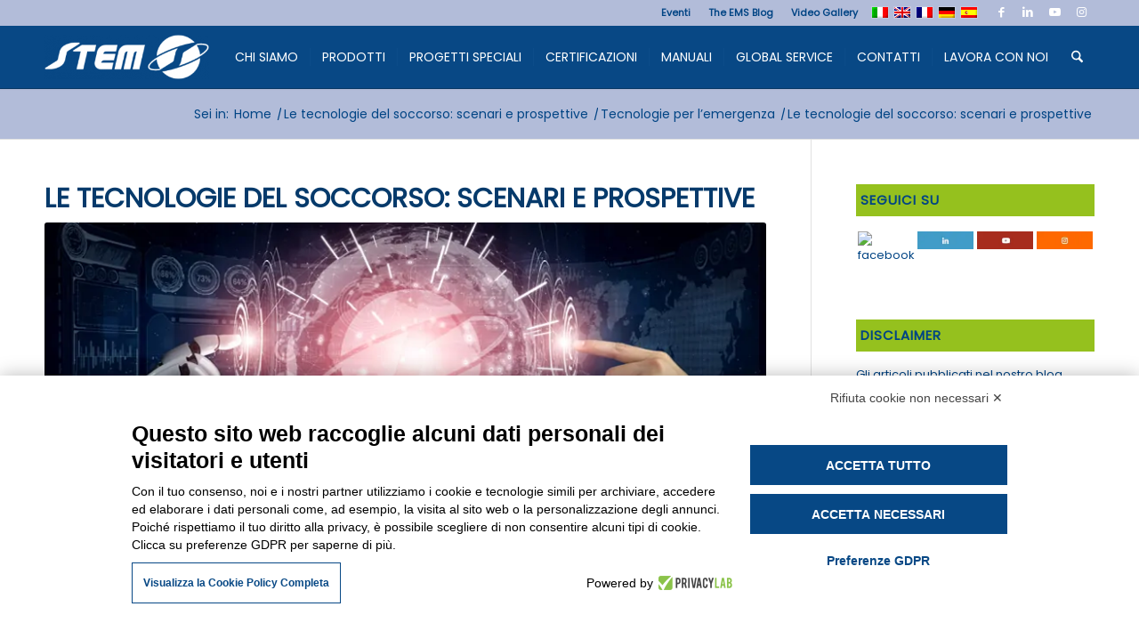

--- FILE ---
content_type: text/html; charset=UTF-8
request_url: https://www.stem.it/tecnologie-per-lemergenza/tecnologie-soccorso/
body_size: 24088
content:
<!DOCTYPE html>
<html lang="it-IT" class="html_stretched responsive av-preloader-disabled  html_header_top html_logo_left html_main_nav_header html_menu_right html_custom html_header_sticky html_header_shrinking_disabled html_header_topbar_active html_mobile_menu_tablet html_header_searchicon html_content_align_center html_header_unstick_top_disabled html_header_stretch_disabled html_minimal_header html_minimal_header_shadow html_elegant-blog html_modern-blog html_av-submenu-hidden html_av-submenu-display-click html_av-overlay-side html_av-overlay-side-minimal html_213 html_av-submenu-noclone html_entry_id_33053 av-cookies-no-cookie-consent av-no-preview av-default-lightbox html_text_menu_active av-mobile-menu-switch-default">
<head>

<meta charset="UTF-8" />


<!-- mobile setting -->
<meta name="viewport" content="width=device-width, initial-scale=1">

<!-- Scripts/CSS and wp_head hook -->
<meta name='robots' content='index, follow, max-image-preview:large, max-snippet:-1, max-video-preview:-1' />

	<!-- This site is optimized with the Yoast SEO plugin v26.7 - https://yoast.com/wordpress/plugins/seo/ -->
	<title>Le tecnologie del soccorso: scenari e prospettive - Stem Ems</title>
	<meta name="description" content="Il mondo del soccorso si evolve grazie alle nuove tecnologie che mettono i soccorritori davanti a nuove sfide." />
	<link rel="canonical" href="https://www.stem.it/tecnologie-per-lemergenza/tecnologie-soccorso/" />
	<meta property="og:locale" content="it_IT" />
	<meta property="og:type" content="article" />
	<meta property="og:title" content="Le tecnologie del soccorso: scenari e prospettive - Stem Ems" />
	<meta property="og:description" content="Il mondo del soccorso si evolve grazie alle nuove tecnologie che mettono i soccorritori davanti a nuove sfide." />
	<meta property="og:url" content="https://www.stem.it/tecnologie-per-lemergenza/tecnologie-soccorso/" />
	<meta property="og:site_name" content="Stem Ems" />
	<meta property="article:publisher" content="https://www.facebook.com/stememsemergencymedicalsystems/" />
	<meta property="article:published_time" content="2022-11-02T09:19:57+00:00" />
	<meta property="article:modified_time" content="2022-11-02T16:27:25+00:00" />
	<meta property="og:image" content="https://www.stem.it/wp-content/uploads/2022/10/Tecnologia-del-soccorso-THE-EMS-BLOG-833x321-1.jpg" />
	<meta property="og:image:width" content="833" />
	<meta property="og:image:height" content="321" />
	<meta property="og:image:type" content="image/jpeg" />
	<meta name="author" content="webmarketing" />
	<meta name="twitter:card" content="summary_large_image" />
	<meta name="twitter:label1" content="Scritto da" />
	<meta name="twitter:data1" content="webmarketing" />
	<meta name="twitter:label2" content="Tempo di lettura stimato" />
	<meta name="twitter:data2" content="6 minuti" />
	<script type="application/ld+json" class="yoast-schema-graph">{"@context":"https://schema.org","@graph":[{"@type":"Article","@id":"https://www.stem.it/tecnologie-per-lemergenza/tecnologie-soccorso/#article","isPartOf":{"@id":"https://www.stem.it/tecnologie-per-lemergenza/tecnologie-soccorso/"},"author":{"name":"webmarketing","@id":"https://www.stem.it/#/schema/person/54405616b318f734b7a507fd4a0a5476"},"headline":"Le tecnologie del soccorso: scenari e prospettive","datePublished":"2022-11-02T09:19:57+00:00","dateModified":"2022-11-02T16:27:25+00:00","mainEntityOfPage":{"@id":"https://www.stem.it/tecnologie-per-lemergenza/tecnologie-soccorso/"},"wordCount":1229,"image":{"@id":"https://www.stem.it/tecnologie-per-lemergenza/tecnologie-soccorso/#primaryimage"},"thumbnailUrl":"https://www.stem.it/wp-content/uploads/2022/10/Tecnologia-del-soccorso-THE-EMS-BLOG-833x321-1.jpg","articleSection":["Tecnologie per l’emergenza"],"inLanguage":"it-IT"},{"@type":"WebPage","@id":"https://www.stem.it/tecnologie-per-lemergenza/tecnologie-soccorso/","url":"https://www.stem.it/tecnologie-per-lemergenza/tecnologie-soccorso/","name":"Le tecnologie del soccorso: scenari e prospettive - Stem Ems","isPartOf":{"@id":"https://www.stem.it/#website"},"primaryImageOfPage":{"@id":"https://www.stem.it/tecnologie-per-lemergenza/tecnologie-soccorso/#primaryimage"},"image":{"@id":"https://www.stem.it/tecnologie-per-lemergenza/tecnologie-soccorso/#primaryimage"},"thumbnailUrl":"https://www.stem.it/wp-content/uploads/2022/10/Tecnologia-del-soccorso-THE-EMS-BLOG-833x321-1.jpg","datePublished":"2022-11-02T09:19:57+00:00","dateModified":"2022-11-02T16:27:25+00:00","author":{"@id":"https://www.stem.it/#/schema/person/54405616b318f734b7a507fd4a0a5476"},"description":"Il mondo del soccorso si evolve grazie alle nuove tecnologie che mettono i soccorritori davanti a nuove sfide.","breadcrumb":{"@id":"https://www.stem.it/tecnologie-per-lemergenza/tecnologie-soccorso/#breadcrumb"},"inLanguage":"it-IT","potentialAction":[{"@type":"ReadAction","target":["https://www.stem.it/tecnologie-per-lemergenza/tecnologie-soccorso/"]}]},{"@type":"ImageObject","inLanguage":"it-IT","@id":"https://www.stem.it/tecnologie-per-lemergenza/tecnologie-soccorso/#primaryimage","url":"https://www.stem.it/wp-content/uploads/2022/10/Tecnologia-del-soccorso-THE-EMS-BLOG-833x321-1.jpg","contentUrl":"https://www.stem.it/wp-content/uploads/2022/10/Tecnologia-del-soccorso-THE-EMS-BLOG-833x321-1.jpg","width":833,"height":321},{"@type":"BreadcrumbList","@id":"https://www.stem.it/tecnologie-per-lemergenza/tecnologie-soccorso/#breadcrumb","itemListElement":[{"@type":"ListItem","position":1,"name":"Home","item":"https://www.stem.it/"},{"@type":"ListItem","position":2,"name":"Le tecnologie del soccorso: scenari e prospettive"}]},{"@type":"WebSite","@id":"https://www.stem.it/#website","url":"https://www.stem.it/","name":"Stem Ems","description":"Prodotti di alta qualità per lavoro ed emergenza","potentialAction":[{"@type":"SearchAction","target":{"@type":"EntryPoint","urlTemplate":"https://www.stem.it/?s={search_term_string}"},"query-input":{"@type":"PropertyValueSpecification","valueRequired":true,"valueName":"search_term_string"}}],"inLanguage":"it-IT"},{"@type":"Person","@id":"https://www.stem.it/#/schema/person/54405616b318f734b7a507fd4a0a5476","name":"webmarketing","image":{"@type":"ImageObject","inLanguage":"it-IT","@id":"https://www.stem.it/#/schema/person/image/","url":"https://secure.gravatar.com/avatar/55ca24ab9f1b5382f5e97702f12eb1e8c2a749b22d7e6a79ade1e1fffae1338f?s=96&d=mm&r=g","contentUrl":"https://secure.gravatar.com/avatar/55ca24ab9f1b5382f5e97702f12eb1e8c2a749b22d7e6a79ade1e1fffae1338f?s=96&d=mm&r=g","caption":"webmarketing"}}]}</script>
	<!-- / Yoast SEO plugin. -->


<link rel="alternate" type="application/rss+xml" title="Stem Ems &raquo; Feed" href="https://www.stem.it/feed/" />
<link rel="alternate" type="application/rss+xml" title="Stem Ems &raquo; Feed dei commenti" href="https://www.stem.it/comments/feed/" />
<link rel="alternate" type="text/calendar" title="Stem Ems &raquo; iCal Feed" href="https://www.stem.it/events/?ical=1" />
<link rel="alternate" title="oEmbed (JSON)" type="application/json+oembed" href="https://www.stem.it/wp-json/oembed/1.0/embed?url=https%3A%2F%2Fwww.stem.it%2Ftecnologie-per-lemergenza%2Ftecnologie-soccorso%2F" />
<link rel="alternate" title="oEmbed (XML)" type="text/xml+oembed" href="https://www.stem.it/wp-json/oembed/1.0/embed?url=https%3A%2F%2Fwww.stem.it%2Ftecnologie-per-lemergenza%2Ftecnologie-soccorso%2F&#038;format=xml" />
<style id='wp-img-auto-sizes-contain-inline-css' type='text/css'>
img:is([sizes=auto i],[sizes^="auto," i]){contain-intrinsic-size:3000px 1500px}
/*# sourceURL=wp-img-auto-sizes-contain-inline-css */
</style>
<link rel='stylesheet' id='avia-grid-css' href='https://www.stem.it/wp-content/themes/enfold/css/grid.css?ver=7.1' type='text/css' media='all' />
<link rel='stylesheet' id='avia-base-css' href='https://www.stem.it/wp-content/themes/enfold/css/base.css?ver=7.1' type='text/css' media='all' />
<link rel='stylesheet' id='avia-layout-css' href='https://www.stem.it/wp-content/themes/enfold/css/layout.css?ver=7.1' type='text/css' media='all' />
<link rel='stylesheet' id='avia-module-blog-css' href='https://www.stem.it/wp-content/themes/enfold/config-templatebuilder/avia-shortcodes/blog/blog.css?ver=7.1' type='text/css' media='all' />
<link rel='stylesheet' id='avia-module-postslider-css' href='https://www.stem.it/wp-content/themes/enfold/config-templatebuilder/avia-shortcodes/postslider/postslider.css?ver=7.1' type='text/css' media='all' />
<link rel='stylesheet' id='avia-module-button-css' href='https://www.stem.it/wp-content/themes/enfold/config-templatebuilder/avia-shortcodes/buttons/buttons.css?ver=7.1' type='text/css' media='all' />
<link rel='stylesheet' id='avia-module-buttonrow-css' href='https://www.stem.it/wp-content/themes/enfold/config-templatebuilder/avia-shortcodes/buttonrow/buttonrow.css?ver=7.1' type='text/css' media='all' />
<link rel='stylesheet' id='avia-module-button-fullwidth-css' href='https://www.stem.it/wp-content/themes/enfold/config-templatebuilder/avia-shortcodes/buttons_fullwidth/buttons_fullwidth.css?ver=7.1' type='text/css' media='all' />
<link rel='stylesheet' id='avia-module-comments-css' href='https://www.stem.it/wp-content/themes/enfold/config-templatebuilder/avia-shortcodes/comments/comments.css?ver=7.1' type='text/css' media='all' />
<link rel='stylesheet' id='avia-module-slideshow-css' href='https://www.stem.it/wp-content/themes/enfold/config-templatebuilder/avia-shortcodes/slideshow/slideshow.css?ver=7.1' type='text/css' media='all' />
<link rel='stylesheet' id='avia-module-gallery-css' href='https://www.stem.it/wp-content/themes/enfold/config-templatebuilder/avia-shortcodes/gallery/gallery.css?ver=7.1' type='text/css' media='all' />
<link rel='stylesheet' id='avia-module-gallery-hor-css' href='https://www.stem.it/wp-content/themes/enfold/config-templatebuilder/avia-shortcodes/gallery_horizontal/gallery_horizontal.css?ver=7.1' type='text/css' media='all' />
<link rel='stylesheet' id='avia-module-gridrow-css' href='https://www.stem.it/wp-content/themes/enfold/config-templatebuilder/avia-shortcodes/grid_row/grid_row.css?ver=7.1' type='text/css' media='all' />
<link rel='stylesheet' id='avia-module-heading-css' href='https://www.stem.it/wp-content/themes/enfold/config-templatebuilder/avia-shortcodes/heading/heading.css?ver=7.1' type='text/css' media='all' />
<link rel='stylesheet' id='avia-module-hr-css' href='https://www.stem.it/wp-content/themes/enfold/config-templatebuilder/avia-shortcodes/hr/hr.css?ver=7.1' type='text/css' media='all' />
<link rel='stylesheet' id='avia-module-icon-css' href='https://www.stem.it/wp-content/themes/enfold/config-templatebuilder/avia-shortcodes/icon/icon.css?ver=7.1' type='text/css' media='all' />
<link rel='stylesheet' id='avia-module-iconbox-css' href='https://www.stem.it/wp-content/themes/enfold/config-templatebuilder/avia-shortcodes/iconbox/iconbox.css?ver=7.1' type='text/css' media='all' />
<link rel='stylesheet' id='avia-module-iconlist-css' href='https://www.stem.it/wp-content/themes/enfold/config-templatebuilder/avia-shortcodes/iconlist/iconlist.css?ver=7.1' type='text/css' media='all' />
<link rel='stylesheet' id='avia-module-image-css' href='https://www.stem.it/wp-content/themes/enfold/config-templatebuilder/avia-shortcodes/image/image.css?ver=7.1' type='text/css' media='all' />
<link rel='stylesheet' id='avia-module-hotspot-css' href='https://www.stem.it/wp-content/themes/enfold/config-templatebuilder/avia-shortcodes/image_hotspots/image_hotspots.css?ver=7.1' type='text/css' media='all' />
<link rel='stylesheet' id='avia-module-slideshow-contentpartner-css' href='https://www.stem.it/wp-content/themes/enfold/config-templatebuilder/avia-shortcodes/contentslider/contentslider.css?ver=7.1' type='text/css' media='all' />
<link rel='stylesheet' id='avia-module-masonry-css' href='https://www.stem.it/wp-content/themes/enfold/config-templatebuilder/avia-shortcodes/masonry_entries/masonry_entries.css?ver=7.1' type='text/css' media='all' />
<link rel='stylesheet' id='avia-siteloader-css' href='https://www.stem.it/wp-content/themes/enfold/css/avia-snippet-site-preloader.css?ver=7.1' type='text/css' media='all' />
<link rel='stylesheet' id='avia-module-numbers-css' href='https://www.stem.it/wp-content/themes/enfold/config-templatebuilder/avia-shortcodes/numbers/numbers.css?ver=7.1' type='text/css' media='all' />
<link rel='stylesheet' id='avia-module-promobox-css' href='https://www.stem.it/wp-content/themes/enfold/config-templatebuilder/avia-shortcodes/promobox/promobox.css?ver=7.1' type='text/css' media='all' />
<link rel='stylesheet' id='avia-module-slideshow-fullsize-css' href='https://www.stem.it/wp-content/themes/enfold/config-templatebuilder/avia-shortcodes/slideshow_fullsize/slideshow_fullsize.css?ver=7.1' type='text/css' media='all' />
<link rel='stylesheet' id='avia-module-slideshow-fullscreen-css' href='https://www.stem.it/wp-content/themes/enfold/config-templatebuilder/avia-shortcodes/slideshow_fullscreen/slideshow_fullscreen.css?ver=7.1' type='text/css' media='all' />
<link rel='stylesheet' id='avia-module-social-css' href='https://www.stem.it/wp-content/themes/enfold/config-templatebuilder/avia-shortcodes/social_share/social_share.css?ver=7.1' type='text/css' media='all' />
<link rel='stylesheet' id='avia-module-tabs-css' href='https://www.stem.it/wp-content/themes/enfold/config-templatebuilder/avia-shortcodes/tabs/tabs.css?ver=7.1' type='text/css' media='all' />
<link rel='stylesheet' id='avia-module-timeline-css' href='https://www.stem.it/wp-content/themes/enfold/config-templatebuilder/avia-shortcodes/timeline/timeline.css?ver=7.1' type='text/css' media='all' />
<link rel='stylesheet' id='avia-module-toggles-css' href='https://www.stem.it/wp-content/themes/enfold/config-templatebuilder/avia-shortcodes/toggles/toggles.css?ver=7.1' type='text/css' media='all' />
<link rel='stylesheet' id='avia-module-video-css' href='https://www.stem.it/wp-content/themes/enfold/config-templatebuilder/avia-shortcodes/video/video.css?ver=7.1' type='text/css' media='all' />
<link rel='stylesheet' id='wp-block-library-css' href='https://www.stem.it/wp-includes/css/dist/block-library/style.min.css?ver=6.9' type='text/css' media='all' />
<style id='global-styles-inline-css' type='text/css'>
:root{--wp--preset--aspect-ratio--square: 1;--wp--preset--aspect-ratio--4-3: 4/3;--wp--preset--aspect-ratio--3-4: 3/4;--wp--preset--aspect-ratio--3-2: 3/2;--wp--preset--aspect-ratio--2-3: 2/3;--wp--preset--aspect-ratio--16-9: 16/9;--wp--preset--aspect-ratio--9-16: 9/16;--wp--preset--color--black: #000000;--wp--preset--color--cyan-bluish-gray: #abb8c3;--wp--preset--color--white: #ffffff;--wp--preset--color--pale-pink: #f78da7;--wp--preset--color--vivid-red: #cf2e2e;--wp--preset--color--luminous-vivid-orange: #ff6900;--wp--preset--color--luminous-vivid-amber: #fcb900;--wp--preset--color--light-green-cyan: #7bdcb5;--wp--preset--color--vivid-green-cyan: #00d084;--wp--preset--color--pale-cyan-blue: #8ed1fc;--wp--preset--color--vivid-cyan-blue: #0693e3;--wp--preset--color--vivid-purple: #9b51e0;--wp--preset--color--metallic-red: #b02b2c;--wp--preset--color--maximum-yellow-red: #edae44;--wp--preset--color--yellow-sun: #eeee22;--wp--preset--color--palm-leaf: #83a846;--wp--preset--color--aero: #7bb0e7;--wp--preset--color--old-lavender: #745f7e;--wp--preset--color--steel-teal: #5f8789;--wp--preset--color--raspberry-pink: #d65799;--wp--preset--color--medium-turquoise: #4ecac2;--wp--preset--gradient--vivid-cyan-blue-to-vivid-purple: linear-gradient(135deg,rgb(6,147,227) 0%,rgb(155,81,224) 100%);--wp--preset--gradient--light-green-cyan-to-vivid-green-cyan: linear-gradient(135deg,rgb(122,220,180) 0%,rgb(0,208,130) 100%);--wp--preset--gradient--luminous-vivid-amber-to-luminous-vivid-orange: linear-gradient(135deg,rgb(252,185,0) 0%,rgb(255,105,0) 100%);--wp--preset--gradient--luminous-vivid-orange-to-vivid-red: linear-gradient(135deg,rgb(255,105,0) 0%,rgb(207,46,46) 100%);--wp--preset--gradient--very-light-gray-to-cyan-bluish-gray: linear-gradient(135deg,rgb(238,238,238) 0%,rgb(169,184,195) 100%);--wp--preset--gradient--cool-to-warm-spectrum: linear-gradient(135deg,rgb(74,234,220) 0%,rgb(151,120,209) 20%,rgb(207,42,186) 40%,rgb(238,44,130) 60%,rgb(251,105,98) 80%,rgb(254,248,76) 100%);--wp--preset--gradient--blush-light-purple: linear-gradient(135deg,rgb(255,206,236) 0%,rgb(152,150,240) 100%);--wp--preset--gradient--blush-bordeaux: linear-gradient(135deg,rgb(254,205,165) 0%,rgb(254,45,45) 50%,rgb(107,0,62) 100%);--wp--preset--gradient--luminous-dusk: linear-gradient(135deg,rgb(255,203,112) 0%,rgb(199,81,192) 50%,rgb(65,88,208) 100%);--wp--preset--gradient--pale-ocean: linear-gradient(135deg,rgb(255,245,203) 0%,rgb(182,227,212) 50%,rgb(51,167,181) 100%);--wp--preset--gradient--electric-grass: linear-gradient(135deg,rgb(202,248,128) 0%,rgb(113,206,126) 100%);--wp--preset--gradient--midnight: linear-gradient(135deg,rgb(2,3,129) 0%,rgb(40,116,252) 100%);--wp--preset--font-size--small: 1rem;--wp--preset--font-size--medium: 1.125rem;--wp--preset--font-size--large: 1.75rem;--wp--preset--font-size--x-large: clamp(1.75rem, 3vw, 2.25rem);--wp--preset--spacing--20: 0.44rem;--wp--preset--spacing--30: 0.67rem;--wp--preset--spacing--40: 1rem;--wp--preset--spacing--50: 1.5rem;--wp--preset--spacing--60: 2.25rem;--wp--preset--spacing--70: 3.38rem;--wp--preset--spacing--80: 5.06rem;--wp--preset--shadow--natural: 6px 6px 9px rgba(0, 0, 0, 0.2);--wp--preset--shadow--deep: 12px 12px 50px rgba(0, 0, 0, 0.4);--wp--preset--shadow--sharp: 6px 6px 0px rgba(0, 0, 0, 0.2);--wp--preset--shadow--outlined: 6px 6px 0px -3px rgb(255, 255, 255), 6px 6px rgb(0, 0, 0);--wp--preset--shadow--crisp: 6px 6px 0px rgb(0, 0, 0);}:root { --wp--style--global--content-size: 800px;--wp--style--global--wide-size: 1130px; }:where(body) { margin: 0; }.wp-site-blocks > .alignleft { float: left; margin-right: 2em; }.wp-site-blocks > .alignright { float: right; margin-left: 2em; }.wp-site-blocks > .aligncenter { justify-content: center; margin-left: auto; margin-right: auto; }:where(.is-layout-flex){gap: 0.5em;}:where(.is-layout-grid){gap: 0.5em;}.is-layout-flow > .alignleft{float: left;margin-inline-start: 0;margin-inline-end: 2em;}.is-layout-flow > .alignright{float: right;margin-inline-start: 2em;margin-inline-end: 0;}.is-layout-flow > .aligncenter{margin-left: auto !important;margin-right: auto !important;}.is-layout-constrained > .alignleft{float: left;margin-inline-start: 0;margin-inline-end: 2em;}.is-layout-constrained > .alignright{float: right;margin-inline-start: 2em;margin-inline-end: 0;}.is-layout-constrained > .aligncenter{margin-left: auto !important;margin-right: auto !important;}.is-layout-constrained > :where(:not(.alignleft):not(.alignright):not(.alignfull)){max-width: var(--wp--style--global--content-size);margin-left: auto !important;margin-right: auto !important;}.is-layout-constrained > .alignwide{max-width: var(--wp--style--global--wide-size);}body .is-layout-flex{display: flex;}.is-layout-flex{flex-wrap: wrap;align-items: center;}.is-layout-flex > :is(*, div){margin: 0;}body .is-layout-grid{display: grid;}.is-layout-grid > :is(*, div){margin: 0;}body{padding-top: 0px;padding-right: 0px;padding-bottom: 0px;padding-left: 0px;}a:where(:not(.wp-element-button)){text-decoration: underline;}:root :where(.wp-element-button, .wp-block-button__link){background-color: #32373c;border-width: 0;color: #fff;font-family: inherit;font-size: inherit;font-style: inherit;font-weight: inherit;letter-spacing: inherit;line-height: inherit;padding-top: calc(0.667em + 2px);padding-right: calc(1.333em + 2px);padding-bottom: calc(0.667em + 2px);padding-left: calc(1.333em + 2px);text-decoration: none;text-transform: inherit;}.has-black-color{color: var(--wp--preset--color--black) !important;}.has-cyan-bluish-gray-color{color: var(--wp--preset--color--cyan-bluish-gray) !important;}.has-white-color{color: var(--wp--preset--color--white) !important;}.has-pale-pink-color{color: var(--wp--preset--color--pale-pink) !important;}.has-vivid-red-color{color: var(--wp--preset--color--vivid-red) !important;}.has-luminous-vivid-orange-color{color: var(--wp--preset--color--luminous-vivid-orange) !important;}.has-luminous-vivid-amber-color{color: var(--wp--preset--color--luminous-vivid-amber) !important;}.has-light-green-cyan-color{color: var(--wp--preset--color--light-green-cyan) !important;}.has-vivid-green-cyan-color{color: var(--wp--preset--color--vivid-green-cyan) !important;}.has-pale-cyan-blue-color{color: var(--wp--preset--color--pale-cyan-blue) !important;}.has-vivid-cyan-blue-color{color: var(--wp--preset--color--vivid-cyan-blue) !important;}.has-vivid-purple-color{color: var(--wp--preset--color--vivid-purple) !important;}.has-metallic-red-color{color: var(--wp--preset--color--metallic-red) !important;}.has-maximum-yellow-red-color{color: var(--wp--preset--color--maximum-yellow-red) !important;}.has-yellow-sun-color{color: var(--wp--preset--color--yellow-sun) !important;}.has-palm-leaf-color{color: var(--wp--preset--color--palm-leaf) !important;}.has-aero-color{color: var(--wp--preset--color--aero) !important;}.has-old-lavender-color{color: var(--wp--preset--color--old-lavender) !important;}.has-steel-teal-color{color: var(--wp--preset--color--steel-teal) !important;}.has-raspberry-pink-color{color: var(--wp--preset--color--raspberry-pink) !important;}.has-medium-turquoise-color{color: var(--wp--preset--color--medium-turquoise) !important;}.has-black-background-color{background-color: var(--wp--preset--color--black) !important;}.has-cyan-bluish-gray-background-color{background-color: var(--wp--preset--color--cyan-bluish-gray) !important;}.has-white-background-color{background-color: var(--wp--preset--color--white) !important;}.has-pale-pink-background-color{background-color: var(--wp--preset--color--pale-pink) !important;}.has-vivid-red-background-color{background-color: var(--wp--preset--color--vivid-red) !important;}.has-luminous-vivid-orange-background-color{background-color: var(--wp--preset--color--luminous-vivid-orange) !important;}.has-luminous-vivid-amber-background-color{background-color: var(--wp--preset--color--luminous-vivid-amber) !important;}.has-light-green-cyan-background-color{background-color: var(--wp--preset--color--light-green-cyan) !important;}.has-vivid-green-cyan-background-color{background-color: var(--wp--preset--color--vivid-green-cyan) !important;}.has-pale-cyan-blue-background-color{background-color: var(--wp--preset--color--pale-cyan-blue) !important;}.has-vivid-cyan-blue-background-color{background-color: var(--wp--preset--color--vivid-cyan-blue) !important;}.has-vivid-purple-background-color{background-color: var(--wp--preset--color--vivid-purple) !important;}.has-metallic-red-background-color{background-color: var(--wp--preset--color--metallic-red) !important;}.has-maximum-yellow-red-background-color{background-color: var(--wp--preset--color--maximum-yellow-red) !important;}.has-yellow-sun-background-color{background-color: var(--wp--preset--color--yellow-sun) !important;}.has-palm-leaf-background-color{background-color: var(--wp--preset--color--palm-leaf) !important;}.has-aero-background-color{background-color: var(--wp--preset--color--aero) !important;}.has-old-lavender-background-color{background-color: var(--wp--preset--color--old-lavender) !important;}.has-steel-teal-background-color{background-color: var(--wp--preset--color--steel-teal) !important;}.has-raspberry-pink-background-color{background-color: var(--wp--preset--color--raspberry-pink) !important;}.has-medium-turquoise-background-color{background-color: var(--wp--preset--color--medium-turquoise) !important;}.has-black-border-color{border-color: var(--wp--preset--color--black) !important;}.has-cyan-bluish-gray-border-color{border-color: var(--wp--preset--color--cyan-bluish-gray) !important;}.has-white-border-color{border-color: var(--wp--preset--color--white) !important;}.has-pale-pink-border-color{border-color: var(--wp--preset--color--pale-pink) !important;}.has-vivid-red-border-color{border-color: var(--wp--preset--color--vivid-red) !important;}.has-luminous-vivid-orange-border-color{border-color: var(--wp--preset--color--luminous-vivid-orange) !important;}.has-luminous-vivid-amber-border-color{border-color: var(--wp--preset--color--luminous-vivid-amber) !important;}.has-light-green-cyan-border-color{border-color: var(--wp--preset--color--light-green-cyan) !important;}.has-vivid-green-cyan-border-color{border-color: var(--wp--preset--color--vivid-green-cyan) !important;}.has-pale-cyan-blue-border-color{border-color: var(--wp--preset--color--pale-cyan-blue) !important;}.has-vivid-cyan-blue-border-color{border-color: var(--wp--preset--color--vivid-cyan-blue) !important;}.has-vivid-purple-border-color{border-color: var(--wp--preset--color--vivid-purple) !important;}.has-metallic-red-border-color{border-color: var(--wp--preset--color--metallic-red) !important;}.has-maximum-yellow-red-border-color{border-color: var(--wp--preset--color--maximum-yellow-red) !important;}.has-yellow-sun-border-color{border-color: var(--wp--preset--color--yellow-sun) !important;}.has-palm-leaf-border-color{border-color: var(--wp--preset--color--palm-leaf) !important;}.has-aero-border-color{border-color: var(--wp--preset--color--aero) !important;}.has-old-lavender-border-color{border-color: var(--wp--preset--color--old-lavender) !important;}.has-steel-teal-border-color{border-color: var(--wp--preset--color--steel-teal) !important;}.has-raspberry-pink-border-color{border-color: var(--wp--preset--color--raspberry-pink) !important;}.has-medium-turquoise-border-color{border-color: var(--wp--preset--color--medium-turquoise) !important;}.has-vivid-cyan-blue-to-vivid-purple-gradient-background{background: var(--wp--preset--gradient--vivid-cyan-blue-to-vivid-purple) !important;}.has-light-green-cyan-to-vivid-green-cyan-gradient-background{background: var(--wp--preset--gradient--light-green-cyan-to-vivid-green-cyan) !important;}.has-luminous-vivid-amber-to-luminous-vivid-orange-gradient-background{background: var(--wp--preset--gradient--luminous-vivid-amber-to-luminous-vivid-orange) !important;}.has-luminous-vivid-orange-to-vivid-red-gradient-background{background: var(--wp--preset--gradient--luminous-vivid-orange-to-vivid-red) !important;}.has-very-light-gray-to-cyan-bluish-gray-gradient-background{background: var(--wp--preset--gradient--very-light-gray-to-cyan-bluish-gray) !important;}.has-cool-to-warm-spectrum-gradient-background{background: var(--wp--preset--gradient--cool-to-warm-spectrum) !important;}.has-blush-light-purple-gradient-background{background: var(--wp--preset--gradient--blush-light-purple) !important;}.has-blush-bordeaux-gradient-background{background: var(--wp--preset--gradient--blush-bordeaux) !important;}.has-luminous-dusk-gradient-background{background: var(--wp--preset--gradient--luminous-dusk) !important;}.has-pale-ocean-gradient-background{background: var(--wp--preset--gradient--pale-ocean) !important;}.has-electric-grass-gradient-background{background: var(--wp--preset--gradient--electric-grass) !important;}.has-midnight-gradient-background{background: var(--wp--preset--gradient--midnight) !important;}.has-small-font-size{font-size: var(--wp--preset--font-size--small) !important;}.has-medium-font-size{font-size: var(--wp--preset--font-size--medium) !important;}.has-large-font-size{font-size: var(--wp--preset--font-size--large) !important;}.has-x-large-font-size{font-size: var(--wp--preset--font-size--x-large) !important;}
/*# sourceURL=global-styles-inline-css */
</style>

<link rel='stylesheet' id='cpsh-shortcodes-css' href='https://www.stem.it/wp-content/plugins/column-shortcodes//assets/css/shortcodes.css?ver=1.0.1' type='text/css' media='all' />
<link rel='stylesheet' id='contact-form-7-css' href='https://www.stem.it/wp-content/plugins/contact-form-7/includes/css/styles.css?ver=6.1.4' type='text/css' media='all' />
<link rel='stylesheet' id='wpcf7-redirect-script-frontend-css' href='https://www.stem.it/wp-content/plugins/wpcf7-redirect/build/assets/frontend-script.css?ver=2c532d7e2be36f6af233' type='text/css' media='all' />
<link rel='stylesheet' id='wpml-menu-item-0-css' href='https://www.stem.it/wp-content/plugins/sitepress-multilingual-cms/templates/language-switchers/menu-item/style.min.css?ver=1' type='text/css' media='all' />
<link rel='stylesheet' id='avia-scs-css' href='https://www.stem.it/wp-content/themes/enfold/css/shortcodes.css?ver=7.1' type='text/css' media='all' />
<link rel='stylesheet' id='avia-fold-unfold-css' href='https://www.stem.it/wp-content/themes/enfold/css/avia-snippet-fold-unfold.css?ver=7.1' type='text/css' media='all' />
<link rel='stylesheet' id='avia-popup-css-css' href='https://www.stem.it/wp-content/themes/enfold/js/aviapopup/magnific-popup.min.css?ver=7.1' type='text/css' media='screen' />
<link rel='stylesheet' id='avia-lightbox-css' href='https://www.stem.it/wp-content/themes/enfold/css/avia-snippet-lightbox.css?ver=7.1' type='text/css' media='screen' />
<link rel='stylesheet' id='avia-widget-css-css' href='https://www.stem.it/wp-content/themes/enfold/css/avia-snippet-widget.css?ver=7.1' type='text/css' media='screen' />
<link rel='stylesheet' id='avia-dynamic-css' href='https://www.stem.it/wp-content/uploads/dynamic_avia/enfold_child.css?ver=696a115cf2282' type='text/css' media='all' />
<link rel='stylesheet' id='avia-custom-css' href='https://www.stem.it/wp-content/themes/enfold/css/custom.css?ver=7.1' type='text/css' media='all' />
<link rel='stylesheet' id='avia-style-css' href='https://www.stem.it/wp-content/themes/enfold-child/style.css?ver=7.1' type='text/css' media='all' />
<link rel='stylesheet' id='avia-events-cal-css' href='https://www.stem.it/wp-content/themes/enfold/config-events-calendar/event-mod.css?ver=7.1' type='text/css' media='all' />
<link rel='stylesheet' id='avia-wpml-css' href='https://www.stem.it/wp-content/themes/enfold/config-wpml/wpml-mod.css?ver=7.1' type='text/css' media='all' />
<link rel='stylesheet' id='avia-single-post-33053-css' href='https://www.stem.it/wp-content/uploads/dynamic_avia/avia_posts_css/post-33053.css?ver=ver-1768626761' type='text/css' media='all' />
<script type="text/javascript" src="https://www.stem.it/wp-includes/js/jquery/jquery.min.js?ver=3.7.1" id="jquery-core-js"></script>
<script type="text/javascript" src="https://www.stem.it/wp-includes/js/jquery/jquery-migrate.min.js?ver=3.4.1" id="jquery-migrate-js"></script>
<script type="text/javascript" src="https://www.stem.it/wp-content/themes/enfold/js/avia-js.js?ver=7.1" id="avia-js-js"></script>
<script type="text/javascript" src="https://www.stem.it/wp-content/themes/enfold/js/avia-compat.js?ver=7.1" id="avia-compat-js"></script>
<script type="text/javascript" src="https://www.stem.it/wp-content/themes/enfold/config-wpml/wpml-mod.js?ver=7.1" id="avia-wpml-script-js"></script>
<link rel="https://api.w.org/" href="https://www.stem.it/wp-json/" /><link rel="alternate" title="JSON" type="application/json" href="https://www.stem.it/wp-json/wp/v2/posts/33053" /><link rel="EditURI" type="application/rsd+xml" title="RSD" href="https://www.stem.it/xmlrpc.php?rsd" />
<link rel='shortlink' href='https://www.stem.it/?p=33053' />
<meta name="generator" content="WPML ver:4.8.6 stt:1,4,3,27,45,2;" />
<meta name="tec-api-version" content="v1"><meta name="tec-api-origin" content="https://www.stem.it"><link rel="alternate" href="https://www.stem.it/wp-json/tribe/events/v1/" />	<meta name="facebook-domain-verification" content="xh401dr3z4vqcugjrz4sppthiz2030" />
	 
	<script type="text/javascript">
	jQuery(window).load(function(){
	  jQuery('.open-popup-link').magnificPopup({
		type:'inline',
		midClick: true
	  });
	});
	</script> n

<link rel="icon" href="https://www.stem.it/wp-content/uploads/2019/03/stem-technology_favicon.ico" type="image/x-icon">
<!--[if lt IE 9]><script src="https://www.stem.it/wp-content/themes/enfold/js/html5shiv.js"></script><![endif]--><link rel="profile" href="https://gmpg.org/xfn/11" />
<link rel="alternate" type="application/rss+xml" title="Stem Ems RSS2 Feed" href="https://www.stem.it/feed/" />
<link rel="pingback" href="https://www.stem.it/xmlrpc.php" />

<style type='text/css' media='screen'>
 #top #header_main > .container, #top #header_main > .container .main_menu  .av-main-nav > li > a, #top #header_main #menu-item-shop .cart_dropdown_link{ height:70px; line-height: 70px; }
 .html_top_nav_header .av-logo-container{ height:70px;  }
 .html_header_top.html_header_sticky #top #wrap_all #main{ padding-top:100px; } 
</style>
<link rel="icon" href="https://www.stem.it/wp-content/uploads/2025/03/cropped-Logo-STEM-S-02-02-3-32x32.png" sizes="32x32" />
<link rel="icon" href="https://www.stem.it/wp-content/uploads/2025/03/cropped-Logo-STEM-S-02-02-3-192x192.png" sizes="192x192" />
<link rel="apple-touch-icon" href="https://www.stem.it/wp-content/uploads/2025/03/cropped-Logo-STEM-S-02-02-3-180x180.png" />
<meta name="msapplication-TileImage" content="https://www.stem.it/wp-content/uploads/2025/03/cropped-Logo-STEM-S-02-02-3-270x270.png" />
		<style type="text/css" id="wp-custom-css">
			
body{ margin-top: -22px; }


/* accessibilità */
a:focus {
  border:1px solid white !important;
}


/* nascondo la lingua russa */
.language_ru,
.wpml-ls-item-ru
{ display:none;}


/* POPUP Pagina Support*/

.white-popup {
  position: relative;
  background: rgba(255, 255, 255, 0);
  padding: 20px;
  width: auto;
  max-width: 30%;
  margin: 20px auto;
}
.mfp-close-btn-in .mfp-close { color:#FFFFFF;}

		</style>
		<style type="text/css">
		@font-face {font-family: 'entypo-fontello-enfold'; font-weight: normal; font-style: normal; font-display: auto;
		src: url('https://www.stem.it/wp-content/themes/enfold/config-templatebuilder/avia-template-builder/assets/fonts/entypo-fontello-enfold/entypo-fontello-enfold.woff2') format('woff2'),
		url('https://www.stem.it/wp-content/themes/enfold/config-templatebuilder/avia-template-builder/assets/fonts/entypo-fontello-enfold/entypo-fontello-enfold.woff') format('woff'),
		url('https://www.stem.it/wp-content/themes/enfold/config-templatebuilder/avia-template-builder/assets/fonts/entypo-fontello-enfold/entypo-fontello-enfold.ttf') format('truetype'),
		url('https://www.stem.it/wp-content/themes/enfold/config-templatebuilder/avia-template-builder/assets/fonts/entypo-fontello-enfold/entypo-fontello-enfold.svg#entypo-fontello-enfold') format('svg'),
		url('https://www.stem.it/wp-content/themes/enfold/config-templatebuilder/avia-template-builder/assets/fonts/entypo-fontello-enfold/entypo-fontello-enfold.eot'),
		url('https://www.stem.it/wp-content/themes/enfold/config-templatebuilder/avia-template-builder/assets/fonts/entypo-fontello-enfold/entypo-fontello-enfold.eot?#iefix') format('embedded-opentype');
		}

		#top .avia-font-entypo-fontello-enfold, body .avia-font-entypo-fontello-enfold, html body [data-av_iconfont='entypo-fontello-enfold']:before{ font-family: 'entypo-fontello-enfold'; }
		
		@font-face {font-family: 'entypo-fontello'; font-weight: normal; font-style: normal; font-display: auto;
		src: url('https://www.stem.it/wp-content/themes/enfold/config-templatebuilder/avia-template-builder/assets/fonts/entypo-fontello/entypo-fontello.woff2') format('woff2'),
		url('https://www.stem.it/wp-content/themes/enfold/config-templatebuilder/avia-template-builder/assets/fonts/entypo-fontello/entypo-fontello.woff') format('woff'),
		url('https://www.stem.it/wp-content/themes/enfold/config-templatebuilder/avia-template-builder/assets/fonts/entypo-fontello/entypo-fontello.ttf') format('truetype'),
		url('https://www.stem.it/wp-content/themes/enfold/config-templatebuilder/avia-template-builder/assets/fonts/entypo-fontello/entypo-fontello.svg#entypo-fontello') format('svg'),
		url('https://www.stem.it/wp-content/themes/enfold/config-templatebuilder/avia-template-builder/assets/fonts/entypo-fontello/entypo-fontello.eot'),
		url('https://www.stem.it/wp-content/themes/enfold/config-templatebuilder/avia-template-builder/assets/fonts/entypo-fontello/entypo-fontello.eot?#iefix') format('embedded-opentype');
		}

		#top .avia-font-entypo-fontello, body .avia-font-entypo-fontello, html body [data-av_iconfont='entypo-fontello']:before{ font-family: 'entypo-fontello'; }
		
		@font-face {font-family: 'icone_mast25'; font-weight: normal; font-style: normal; font-display: auto;
		src: url('https://www.stem.it/wp-content/uploads/avia_fonts/icone_mast25/icone_mast25.woff2') format('woff2'),
		url('https://www.stem.it/wp-content/uploads/avia_fonts/icone_mast25/icone_mast25.woff') format('woff'),
		url('https://www.stem.it/wp-content/uploads/avia_fonts/icone_mast25/icone_mast25.ttf') format('truetype'),
		url('https://www.stem.it/wp-content/uploads/avia_fonts/icone_mast25/icone_mast25.svg#icone_mast25') format('svg'),
		url('https://www.stem.it/wp-content/uploads/avia_fonts/icone_mast25/icone_mast25.eot'),
		url('https://www.stem.it/wp-content/uploads/avia_fonts/icone_mast25/icone_mast25.eot?#iefix') format('embedded-opentype');
		}

		#top .avia-font-icone_mast25, body .avia-font-icone_mast25, html body [data-av_iconfont='icone_mast25']:before{ font-family: 'icone_mast25'; }
		
		@font-face {font-family: 'fontello'; font-weight: normal; font-style: normal; font-display: auto;
		src: url('https://www.stem.it/wp-content/uploads/avia_fonts/fontello/fontello.woff2') format('woff2'),
		url('https://www.stem.it/wp-content/uploads/avia_fonts/fontello/fontello.woff') format('woff'),
		url('https://www.stem.it/wp-content/uploads/avia_fonts/fontello/fontello.ttf') format('truetype'),
		url('https://www.stem.it/wp-content/uploads/avia_fonts/fontello/fontello.svg#fontello') format('svg'),
		url('https://www.stem.it/wp-content/uploads/avia_fonts/fontello/fontello.eot'),
		url('https://www.stem.it/wp-content/uploads/avia_fonts/fontello/fontello.eot?#iefix') format('embedded-opentype');
		}

		#top .avia-font-fontello, body .avia-font-fontello, html body [data-av_iconfont='fontello']:before{ font-family: 'fontello'; }
		
		@font-face {font-family: 'solo_s_stem'; font-weight: normal; font-style: normal; font-display: auto;
		src: url('https://www.stem.it/wp-content/uploads/avia_fonts/solo_s_stem/solo_s_stem.woff2') format('woff2'),
		url('https://www.stem.it/wp-content/uploads/avia_fonts/solo_s_stem/solo_s_stem.woff') format('woff'),
		url('https://www.stem.it/wp-content/uploads/avia_fonts/solo_s_stem/solo_s_stem.ttf') format('truetype'),
		url('https://www.stem.it/wp-content/uploads/avia_fonts/solo_s_stem/solo_s_stem.svg#solo_s_stem') format('svg'),
		url('https://www.stem.it/wp-content/uploads/avia_fonts/solo_s_stem/solo_s_stem.eot'),
		url('https://www.stem.it/wp-content/uploads/avia_fonts/solo_s_stem/solo_s_stem.eot?#iefix') format('embedded-opentype');
		}

		#top .avia-font-solo_s_stem, body .avia-font-solo_s_stem, html body [data-av_iconfont='solo_s_stem']:before{ font-family: 'solo_s_stem'; }
		
		@font-face {font-family: 'pagina-lavora-con-noi-stem'; font-weight: normal; font-style: normal; font-display: auto;
		src: url('https://www.stem.it/wp-content/uploads/avia_fonts/pagina-lavora-con-noi-stem/pagina-lavora-con-noi-stem.woff2') format('woff2'),
		url('https://www.stem.it/wp-content/uploads/avia_fonts/pagina-lavora-con-noi-stem/pagina-lavora-con-noi-stem.woff') format('woff'),
		url('https://www.stem.it/wp-content/uploads/avia_fonts/pagina-lavora-con-noi-stem/pagina-lavora-con-noi-stem.ttf') format('truetype'),
		url('https://www.stem.it/wp-content/uploads/avia_fonts/pagina-lavora-con-noi-stem/pagina-lavora-con-noi-stem.svg#pagina-lavora-con-noi-stem') format('svg'),
		url('https://www.stem.it/wp-content/uploads/avia_fonts/pagina-lavora-con-noi-stem/pagina-lavora-con-noi-stem.eot'),
		url('https://www.stem.it/wp-content/uploads/avia_fonts/pagina-lavora-con-noi-stem/pagina-lavora-con-noi-stem.eot?#iefix') format('embedded-opentype');
		}

		#top .avia-font-pagina-lavora-con-noi-stem, body .avia-font-pagina-lavora-con-noi-stem, html body [data-av_iconfont='pagina-lavora-con-noi-stem']:before{ font-family: 'pagina-lavora-con-noi-stem'; }
		
		@font-face {font-family: 'landing-ozonizzatore-stem'; font-weight: normal; font-style: normal; font-display: auto;
		src: url('https://www.stem.it/wp-content/uploads/avia_fonts/landing-ozonizzatore-stem/landing-ozonizzatore-stem.woff2') format('woff2'),
		url('https://www.stem.it/wp-content/uploads/avia_fonts/landing-ozonizzatore-stem/landing-ozonizzatore-stem.woff') format('woff'),
		url('https://www.stem.it/wp-content/uploads/avia_fonts/landing-ozonizzatore-stem/landing-ozonizzatore-stem.ttf') format('truetype'),
		url('https://www.stem.it/wp-content/uploads/avia_fonts/landing-ozonizzatore-stem/landing-ozonizzatore-stem.svg#landing-ozonizzatore-stem') format('svg'),
		url('https://www.stem.it/wp-content/uploads/avia_fonts/landing-ozonizzatore-stem/landing-ozonizzatore-stem.eot'),
		url('https://www.stem.it/wp-content/uploads/avia_fonts/landing-ozonizzatore-stem/landing-ozonizzatore-stem.eot?#iefix') format('embedded-opentype');
		}

		#top .avia-font-landing-ozonizzatore-stem, body .avia-font-landing-ozonizzatore-stem, html body [data-av_iconfont='landing-ozonizzatore-stem']:before{ font-family: 'landing-ozonizzatore-stem'; }
		
		@font-face {font-family: 'landing-billycab-stem'; font-weight: normal; font-style: normal; font-display: auto;
		src: url('https://www.stem.it/wp-content/uploads/avia_fonts/landing-billycab-stem/landing-billycab-stem.woff2') format('woff2'),
		url('https://www.stem.it/wp-content/uploads/avia_fonts/landing-billycab-stem/landing-billycab-stem.woff') format('woff'),
		url('https://www.stem.it/wp-content/uploads/avia_fonts/landing-billycab-stem/landing-billycab-stem.ttf') format('truetype'),
		url('https://www.stem.it/wp-content/uploads/avia_fonts/landing-billycab-stem/landing-billycab-stem.svg#landing-billycab-stem') format('svg'),
		url('https://www.stem.it/wp-content/uploads/avia_fonts/landing-billycab-stem/landing-billycab-stem.eot'),
		url('https://www.stem.it/wp-content/uploads/avia_fonts/landing-billycab-stem/landing-billycab-stem.eot?#iefix') format('embedded-opentype');
		}

		#top .avia-font-landing-billycab-stem, body .avia-font-landing-billycab-stem, html body [data-av_iconfont='landing-billycab-stem']:before{ font-family: 'landing-billycab-stem'; }
		
		@font-face {font-family: 'landing-gradini-stem'; font-weight: normal; font-style: normal; font-display: auto;
		src: url('https://www.stem.it/wp-content/uploads/avia_fonts/landing-gradini-stem/landing-gradini-stem.woff2') format('woff2'),
		url('https://www.stem.it/wp-content/uploads/avia_fonts/landing-gradini-stem/landing-gradini-stem.woff') format('woff'),
		url('https://www.stem.it/wp-content/uploads/avia_fonts/landing-gradini-stem/landing-gradini-stem.ttf') format('truetype'),
		url('https://www.stem.it/wp-content/uploads/avia_fonts/landing-gradini-stem/landing-gradini-stem.svg#landing-gradini-stem') format('svg'),
		url('https://www.stem.it/wp-content/uploads/avia_fonts/landing-gradini-stem/landing-gradini-stem.eot'),
		url('https://www.stem.it/wp-content/uploads/avia_fonts/landing-gradini-stem/landing-gradini-stem.eot?#iefix') format('embedded-opentype');
		}

		#top .avia-font-landing-gradini-stem, body .avia-font-landing-gradini-stem, html body [data-av_iconfont='landing-gradini-stem']:before{ font-family: 'landing-gradini-stem'; }
		
		@font-face {font-family: 'gradinorientrante'; font-weight: normal; font-style: normal; font-display: auto;
		src: url('https://www.stem.it/wp-content/uploads/avia_fonts/gradinorientrante/gradinorientrante.woff2') format('woff2'),
		url('https://www.stem.it/wp-content/uploads/avia_fonts/gradinorientrante/gradinorientrante.woff') format('woff'),
		url('https://www.stem.it/wp-content/uploads/avia_fonts/gradinorientrante/gradinorientrante.ttf') format('truetype'),
		url('https://www.stem.it/wp-content/uploads/avia_fonts/gradinorientrante/gradinorientrante.svg#gradinorientrante') format('svg'),
		url('https://www.stem.it/wp-content/uploads/avia_fonts/gradinorientrante/gradinorientrante.eot'),
		url('https://www.stem.it/wp-content/uploads/avia_fonts/gradinorientrante/gradinorientrante.eot?#iefix') format('embedded-opentype');
		}

		#top .avia-font-gradinorientrante, body .avia-font-gradinorientrante, html body [data-av_iconfont='gradinorientrante']:before{ font-family: 'gradinorientrante'; }
		
		@font-face {font-family: 'iconetimeline'; font-weight: normal; font-style: normal; font-display: auto;
		src: url('https://www.stem.it/wp-content/uploads/avia_fonts/iconetimeline/iconetimeline.woff2') format('woff2'),
		url('https://www.stem.it/wp-content/uploads/avia_fonts/iconetimeline/iconetimeline.woff') format('woff'),
		url('https://www.stem.it/wp-content/uploads/avia_fonts/iconetimeline/iconetimeline.ttf') format('truetype'),
		url('https://www.stem.it/wp-content/uploads/avia_fonts/iconetimeline/iconetimeline.svg#iconetimeline') format('svg'),
		url('https://www.stem.it/wp-content/uploads/avia_fonts/iconetimeline/iconetimeline.eot'),
		url('https://www.stem.it/wp-content/uploads/avia_fonts/iconetimeline/iconetimeline.eot?#iefix') format('embedded-opentype');
		}

		#top .avia-font-iconetimeline, body .avia-font-iconetimeline, html body [data-av_iconfont='iconetimeline']:before{ font-family: 'iconetimeline'; }
		
		@font-face {font-family: 'stem_tech'; font-weight: normal; font-style: normal; font-display: auto;
		src: url('https://www.stem.it/wp-content/uploads/avia_fonts/stem_tech/stem_tech.woff2') format('woff2'),
		url('https://www.stem.it/wp-content/uploads/avia_fonts/stem_tech/stem_tech.woff') format('woff'),
		url('https://www.stem.it/wp-content/uploads/avia_fonts/stem_tech/stem_tech.ttf') format('truetype'),
		url('https://www.stem.it/wp-content/uploads/avia_fonts/stem_tech/stem_tech.svg#stem_tech') format('svg'),
		url('https://www.stem.it/wp-content/uploads/avia_fonts/stem_tech/stem_tech.eot'),
		url('https://www.stem.it/wp-content/uploads/avia_fonts/stem_tech/stem_tech.eot?#iefix') format('embedded-opentype');
		}

		#top .avia-font-stem_tech, body .avia-font-stem_tech, html body [data-av_iconfont='stem_tech']:before{ font-family: 'stem_tech'; }
		
		@font-face {font-family: 'chi-siamo'; font-weight: normal; font-style: normal; font-display: auto;
		src: url('https://www.stem.it/wp-content/uploads/avia_fonts/chi-siamo/chi-siamo.woff2') format('woff2'),
		url('https://www.stem.it/wp-content/uploads/avia_fonts/chi-siamo/chi-siamo.woff') format('woff'),
		url('https://www.stem.it/wp-content/uploads/avia_fonts/chi-siamo/chi-siamo.ttf') format('truetype'),
		url('https://www.stem.it/wp-content/uploads/avia_fonts/chi-siamo/chi-siamo.svg#chi-siamo') format('svg'),
		url('https://www.stem.it/wp-content/uploads/avia_fonts/chi-siamo/chi-siamo.eot'),
		url('https://www.stem.it/wp-content/uploads/avia_fonts/chi-siamo/chi-siamo.eot?#iefix') format('embedded-opentype');
		}

		#top .avia-font-chi-siamo, body .avia-font-chi-siamo, html body [data-av_iconfont='chi-siamo']:before{ font-family: 'chi-siamo'; }
		
		@font-face {font-family: 'iconetimeline2022'; font-weight: normal; font-style: normal; font-display: auto;
		src: url('https://www.stem.it/wp-content/uploads/avia_fonts/iconetimeline2022/iconetimeline2022.woff2') format('woff2'),
		url('https://www.stem.it/wp-content/uploads/avia_fonts/iconetimeline2022/iconetimeline2022.woff') format('woff'),
		url('https://www.stem.it/wp-content/uploads/avia_fonts/iconetimeline2022/iconetimeline2022.ttf') format('truetype'),
		url('https://www.stem.it/wp-content/uploads/avia_fonts/iconetimeline2022/iconetimeline2022.svg#iconetimeline2022') format('svg'),
		url('https://www.stem.it/wp-content/uploads/avia_fonts/iconetimeline2022/iconetimeline2022.eot'),
		url('https://www.stem.it/wp-content/uploads/avia_fonts/iconetimeline2022/iconetimeline2022.eot?#iefix') format('embedded-opentype');
		}

		#top .avia-font-iconetimeline2022, body .avia-font-iconetimeline2022, html body [data-av_iconfont='iconetimeline2022']:before{ font-family: 'iconetimeline2022'; }
		
		@font-face {font-family: 'icone-lavora-con-noi'; font-weight: normal; font-style: normal; font-display: auto;
		src: url('https://www.stem.it/wp-content/uploads/avia_fonts/icone-lavora-con-noi/icone-lavora-con-noi.woff2') format('woff2'),
		url('https://www.stem.it/wp-content/uploads/avia_fonts/icone-lavora-con-noi/icone-lavora-con-noi.woff') format('woff'),
		url('https://www.stem.it/wp-content/uploads/avia_fonts/icone-lavora-con-noi/icone-lavora-con-noi.ttf') format('truetype'),
		url('https://www.stem.it/wp-content/uploads/avia_fonts/icone-lavora-con-noi/icone-lavora-con-noi.svg#icone-lavora-con-noi') format('svg'),
		url('https://www.stem.it/wp-content/uploads/avia_fonts/icone-lavora-con-noi/icone-lavora-con-noi.eot'),
		url('https://www.stem.it/wp-content/uploads/avia_fonts/icone-lavora-con-noi/icone-lavora-con-noi.eot?#iefix') format('embedded-opentype');
		}

		#top .avia-font-icone-lavora-con-noi, body .avia-font-icone-lavora-con-noi, html body [data-av_iconfont='icone-lavora-con-noi']:before{ font-family: 'icone-lavora-con-noi'; }
		
		@font-face {font-family: 'icone_dati_spyke'; font-weight: normal; font-style: normal; font-display: auto;
		src: url('https://www.stem.it/wp-content/uploads/avia_fonts/icone_dati_spyke/icone_dati_spyke.woff2') format('woff2'),
		url('https://www.stem.it/wp-content/uploads/avia_fonts/icone_dati_spyke/icone_dati_spyke.woff') format('woff'),
		url('https://www.stem.it/wp-content/uploads/avia_fonts/icone_dati_spyke/icone_dati_spyke.ttf') format('truetype'),
		url('https://www.stem.it/wp-content/uploads/avia_fonts/icone_dati_spyke/icone_dati_spyke.svg#icone_dati_spyke') format('svg'),
		url('https://www.stem.it/wp-content/uploads/avia_fonts/icone_dati_spyke/icone_dati_spyke.eot'),
		url('https://www.stem.it/wp-content/uploads/avia_fonts/icone_dati_spyke/icone_dati_spyke.eot?#iefix') format('embedded-opentype');
		}

		#top .avia-font-icone_dati_spyke, body .avia-font-icone_dati_spyke, html body [data-av_iconfont='icone_dati_spyke']:before{ font-family: 'icone_dati_spyke'; }
		</style>

<!--
Debugging Info for Theme support: 

Theme: Enfold
Version: 7.1
Installed: enfold
AviaFramework Version: 5.6
AviaBuilder Version: 6.0
aviaElementManager Version: 1.0.1
- - - - - - - - - - -
ChildTheme: Enfold Child
ChildTheme Version: 4.5.4.1551357631
ChildTheme Installed: enfold

- - - - - - - - - - -
ML:1024-PU:94-PLA:22
WP:6.9
Compress: CSS:disabled - JS:disabled
Updates: disabled
PLAu:21
-->
	
	<!-- PERSONALIZZAZIONE KEDOS - INIZIO -->
	<!-- Google tag (gtag.js) --> 
	<script async src="https://www.googletagmanager.com/gtag/js?id=G-FM6LVEJ91L"></script> 
	<script> window.dataLayer = window.dataLayer || []; function gtag(){dataLayer.push(arguments);} gtag('js', new Date()); gtag('config', 'G-FM6LVEJ91L'); </script>

	
	<script src="https://bnr.elmobot.eu/9ABo5geGBGtQfT33fwC36/it.js"></script>						
	<!-- Meta Pixel Code -->

	<script>

		!function(f,b,e,v,n,t,s){
			if(f.fbq)return;n=f.fbq=function(){
				n.callMethod?
				n.callMethod.apply(n,arguments):n.queue.push(arguments)};
				if(!f._fbq)	f._fbq=n;n.push=n;n.loaded=!0;n.version='2.0';
				n.queue=[];t=b.createElement(e);t.async=!0;
				t.src=v;s=b.getElementsByTagName(e)[0];
				s.parentNode.insertBefore(t,s)
		}

		(window, document,'script', 'https://connect.facebook.net/en_US/fbevents.js');
		fbq('init', '861322542453508');
		fbq('track', 'PageView');

	</script>

	<noscript><img height="1" width="1" style="display:none" src="https://www.facebook.com/tr?id=861322542453508&ev=PageView&noscript=1" alt="" title="" /></noscript>

	<!-- End Meta Pixel Code -->


	<!-- PERSONALIZZAZIONE KEDOS - FINE -->


</head>

<body id="top" class="wp-singular post-template-default single single-post postid-33053 single-format-standard wp-theme-enfold wp-child-theme-enfold-child stretched rtl_columns av-curtain-numeric fira_sans open_sans tribe-no-js post-type-post category-tecnologie-per-lemergenza translation_priority-opzionale avia-responsive-images-support" itemscope="itemscope" itemtype="https://schema.org/WebPage" >

	
	<div id='wrap_all'>

	
<header id='header' class='all_colors header_color dark_bg_color  av_header_top av_logo_left av_main_nav_header av_menu_right av_custom av_header_sticky av_header_shrinking_disabled av_header_stretch_disabled av_mobile_menu_tablet av_header_searchicon av_header_unstick_top_disabled av_seperator_small_border av_minimal_header av_minimal_header_shadow av_bottom_nav_disabled ' aria-label="Intestazione" data-av_shrink_factor='50' role="banner" itemscope="itemscope" itemtype="https://schema.org/WPHeader" >

		<div id='header_meta' class='container_wrap container_wrap_meta  av_icon_active_right av_extra_header_active av_secondary_right av_entry_id_33053'>

			      <div class='container'>
			      <ul class='noLightbox social_bookmarks icon_count_4'><li class='social_bookmarks_facebook av-social-link-facebook social_icon_1 avia_social_iconfont'><a  target="_blank" aria-label="Collegamento a Facebook" href='https://www.facebook.com/stememsemergencymedicalsystems/' data-av_icon='' data-av_iconfont='entypo-fontello' title="Collegamento a Facebook" desc="Collegamento a Facebook" title='Collegamento a Facebook'><span class='avia_hidden_link_text'>Collegamento a Facebook</span></a></li><li class='social_bookmarks_linkedin av-social-link-linkedin social_icon_2 avia_social_iconfont'><a  target="_blank" aria-label="Collegamento a LinkedIn" href='https://www.linkedin.com/company/stem-ems/' data-av_icon='' data-av_iconfont='entypo-fontello' title="Collegamento a LinkedIn" desc="Collegamento a LinkedIn" title='Collegamento a LinkedIn'><span class='avia_hidden_link_text'>Collegamento a LinkedIn</span></a></li><li class='social_bookmarks_youtube av-social-link-youtube social_icon_3 avia_social_iconfont'><a  target="_blank" aria-label="Collegamento a Youtube" href='https://www.youtube.com/channel/UCs6NtZ-STb1daZPdHlO54kw' data-av_icon='' data-av_iconfont='entypo-fontello' title="Collegamento a Youtube" desc="Collegamento a Youtube" title='Collegamento a Youtube'><span class='avia_hidden_link_text'>Collegamento a Youtube</span></a></li><li class='social_bookmarks_instagram av-social-link-instagram social_icon_4 avia_social_iconfont'><a  target="_blank" aria-label="Collegamento a Instagram" href='https://www.instagram.com/stem_ems/' data-av_icon='' data-av_iconfont='entypo-fontello' title="Collegamento a Instagram" desc="Collegamento a Instagram" title='Collegamento a Instagram'><span class='avia_hidden_link_text'>Collegamento a Instagram</span></a></li></ul><nav class='sub_menu'  role="navigation" itemscope="itemscope" itemtype="https://schema.org/SiteNavigationElement" ><ul role="menu" class="menu" id="avia2-menu"><li role="menuitem" id="menu-item-15153" class="menu-item menu-item-type-custom menu-item-object-custom menu-item-15153"><a href="https://www.stem.it/events/">Eventi</a></li>
<li role="menuitem" id="menu-item-15948" class="menu-item menu-item-type-post_type menu-item-object-page menu-item-15948"><a href="https://www.stem.it/the-ems-blog/">The EMS Blog</a></li>
<li role="menuitem" id="menu-item-15949" class="menu-item menu-item-type-post_type menu-item-object-page menu-item-15949"><a href="https://www.stem.it/video-gallery/">Video Gallery</a></li>
</ul><ul class='avia_wpml_language_switch avia_wpml_language_switch_extra'><li class='language_it avia_current_lang'><a href='https://www.stem.it/tecnologie-per-lemergenza/tecnologie-soccorso/'>	<span class='language_flag'><img title='Italiano' src='https://www.stem.it/wp-content/plugins/sitepress-multilingual-cms/res/flags/it.png' alt='Italiano' /></span>	<span class='language_native'>Italiano</span>	<span class='language_translated'>Italiano</span>	<span class='language_code'>it</span></a></li><li class='language_en '><a href='https://www.stem.it/en/emergency-tech/newest-technologies-in-rescue-scenarios-and-perspectives/'>	<span class='language_flag'><img title='English' src='https://www.stem.it/wp-content/plugins/sitepress-multilingual-cms/res/flags/en.png' alt='English' /></span>	<span class='language_native'>English</span>	<span class='language_translated'>Inglese</span>	<span class='language_code'>en</span></a></li><li class='language_fr '><a href='https://www.stem.it/fr/technologies-pour-le-secourisme/technologies-du-secours/'>	<span class='language_flag'><img title='Français' src='https://www.stem.it/wp-content/plugins/sitepress-multilingual-cms/res/flags/fr.png' alt='Français' /></span>	<span class='language_native'>Français</span>	<span class='language_translated'>Francese</span>	<span class='language_code'>fr</span></a></li><li class='language_de '><a href='https://www.stem.it/de/notfalltechnologien/rettungstechnologien-szenarien-und-perspektiven/'>	<span class='language_flag'><img title='Deutsch' src='https://www.stem.it/wp-content/plugins/sitepress-multilingual-cms/res/flags/de.png' alt='Deutsch' /></span>	<span class='language_native'>Deutsch</span>	<span class='language_translated'>Tedesco</span>	<span class='language_code'>de</span></a></li><li class='language_es '><a href='https://www.stem.it/es/tecnologias-de-emergencia/tecnologias-de-rescate-e-innovacion/'>	<span class='language_flag'><img title='Español' src='https://www.stem.it/wp-content/plugins/sitepress-multilingual-cms/res/flags/es.png' alt='Español' /></span>	<span class='language_native'>Español</span>	<span class='language_translated'>Spagnolo</span>	<span class='language_code'>es</span></a></li><li class='language_ru '><a href='https://www.stem.it/ru/'>	<span class='language_flag'><img title='Русский' src='https://www.stem.it/wp-content/plugins/sitepress-multilingual-cms/res/flags/ru.png' alt='Русский' /></span>	<span class='language_native'>Русский</span>	<span class='language_translated'>Russo</span>	<span class='language_code'>ru</span></a></li></ul></nav>			      </div>
		</div>

		<div  id='header_main' class='container_wrap container_wrap_logo'>

        <div class='container av-logo-container'><div class='inner-container'><span class='logo avia-standard-logo'><a href='https://www.stem.it/' class='' aria-label='Stem Ems' ><img src="https://www.stem.it/wp-content/uploads/2022/05/logo-stem-2022-300x81.png" height="100" width="300" alt='Stem Ems' title='' /></a></span><nav class='main_menu' data-selectname='Seleziona una pagina'  role="navigation" itemscope="itemscope" itemtype="https://schema.org/SiteNavigationElement" ><div class="avia-menu av-main-nav-wrap"><ul role="menu" class="menu av-main-nav" id="avia-menu"><li role="menuitem" id="menu-item-23363" class="menu-item menu-item-type-post_type menu-item-object-page menu-item-top-level menu-item-top-level-1"><a href="https://www.stem.it/about/" itemprop="url" tabindex="0"><span class="avia-bullet"></span><span class="avia-menu-text">Chi Siamo</span><span class="avia-menu-fx"><span class="avia-arrow-wrap"><span class="avia-arrow"></span></span></span></a></li>
<li role="menuitem" id="menu-item-42568" class="menu-item menu-item-type-custom menu-item-object-custom menu-item-has-children menu-item-top-level menu-item-top-level-2"><a href="#" itemprop="url" tabindex="0"><span class="avia-bullet"></span><span class="avia-menu-text">Prodotti</span><span class="avia-menu-fx"><span class="avia-arrow-wrap"><span class="avia-arrow"></span></span></span></a>


<ul class="sub-menu">
	<li role="menuitem" id="menu-item-42571" class="menu-item menu-item-type-custom menu-item-object-custom"><a href="https://www.stem.it/barelle/" itemprop="url" tabindex="0"><span class="avia-bullet"></span><span class="avia-menu-text">BARELLE</span></a></li>
	<li role="menuitem" id="menu-item-42572" class="menu-item menu-item-type-custom menu-item-object-custom"><a href="https://www.stem.it/caricamento-assistito/" itemprop="url" tabindex="0"><span class="avia-bullet"></span><span class="avia-menu-text">CARICAMENTO ASSISTITO</span></a></li>
	<li role="menuitem" id="menu-item-42573" class="menu-item menu-item-type-custom menu-item-object-custom"><a href="https://www.stem.it/supporti-barella-per-ambulanze/" itemprop="url" tabindex="0"><span class="avia-bullet"></span><span class="avia-menu-text">SUPPORTI PER BARELLE</span></a></li>
	<li role="menuitem" id="menu-item-42570" class="menu-item menu-item-type-custom menu-item-object-custom"><a href="https://www.stem.it/dispositivi-medical-per-il-trasporto-sanitario-e-professionale/" itemprop="url" tabindex="0"><span class="avia-bullet"></span><span class="avia-menu-text">MEDICAL</span></a></li>
	<li role="menuitem" id="menu-item-42569" class="menu-item menu-item-type-custom menu-item-object-custom"><a href="https://www.stem.it/gradini-rientranti-per-veicoli-professionali-e-di-soccorso/" itemprop="url" tabindex="0"><span class="avia-bullet"></span><span class="avia-menu-text">GRADINI</span></a></li>
</ul>
</li>
<li role="menuitem" id="menu-item-262" class="menu-item menu-item-type-custom menu-item-object-custom menu-item-has-children menu-item-mega-parent  menu-item-top-level menu-item-top-level-3"><a href="#" itemprop="url" tabindex="0"><span class="avia-bullet"></span><span class="avia-menu-text">prodotti</span><span class="avia-menu-fx"><span class="avia-arrow-wrap"><span class="avia-arrow"></span></span></span></a>
<div class='avia_mega_div avia_mega3 nine units'>

<ul class="sub-menu">
	<li role="menuitem" id="menu-item-265" class="menu-item menu-item-type-custom menu-item-object-custom menu-item-has-children avia_mega_menu_columns_3 three units  avia_mega_menu_columns_first">
	<ul class="sub-menu">
		<li role="menuitem" id="menu-item-1283" class="link-menu-custom menu-item menu-item-type-post_type menu-item-object-page"><a href="https://www.stem.it/gradini-rientranti-per-veicoli-professionali-e-di-soccorso/" itemprop="url" tabindex="0"><span class="avia-bullet"></span><span class="avia-menu-text">GRADINI</span></a></li>
		<li role="menuitem" id="menu-item-9862" class="menu-item menu-item-type-post_type menu-item-object-portfolio"><a href="https://www.stem.it/prodotti/ge-3-k/" itemprop="url" tabindex="0"><span class="avia-bullet"></span><span class="avia-menu-text">GE-3-K</span></a></li>
		<li role="menuitem" id="menu-item-9861" class="menu-item menu-item-type-post_type menu-item-object-portfolio"><a href="https://www.stem.it/prodotti/gp-3/" itemprop="url" tabindex="0"><span class="avia-bullet"></span><span class="avia-menu-text">GP-3</span></a></li>
		<li role="menuitem" id="menu-item-9860" class="menu-item menu-item-type-post_type menu-item-object-portfolio"><a href="https://www.stem.it/prodotti/gx-3/" itemprop="url" tabindex="0"><span class="avia-bullet"></span><span class="avia-menu-text">GX-3</span></a></li>
	</ul>
</li>
	<li role="menuitem" id="menu-item-273" class="menu-item menu-item-type-custom menu-item-object-custom menu-item-has-children avia_mega_menu_columns_3 three units ">
	<ul class="sub-menu">
		<li role="menuitem" id="menu-item-4564" class="menu-item menu-item-type-post_type menu-item-object-portfolio"><a href="https://www.stem.it/prodotti/gradino-ad-azionamento-elettrico-ge-2017/" itemprop="url" tabindex="0"><span class="avia-bullet"></span><span class="avia-menu-text">GE-2017</span></a></li>
		<li role="menuitem" id="menu-item-4563" class="menu-item menu-item-type-post_type menu-item-object-portfolio"><a href="https://www.stem.it/prodotti/gradino-con-azionamento-a-pedale-gx-2015/" itemprop="url" tabindex="0"><span class="avia-bullet"></span><span class="avia-menu-text">GX-2015</span></a></li>
		<li role="menuitem" id="menu-item-15877" class="menu-item menu-item-type-post_type menu-item-object-portfolio"><a href="https://www.stem.it/prodotti/gr-1400-sa/" itemprop="url" tabindex="0"><span class="avia-bullet"></span><span class="avia-menu-text">GR-1400</span></a></li>
	</ul>
</li>
	<li role="menuitem" id="menu-item-274" class="menu-item menu-item-type-custom menu-item-object-custom menu-item-has-children avia_mega_menu_columns_3 three units avia_mega_menu_columns_last">
	<ul class="sub-menu">
		<li role="menuitem" id="menu-item-11367" class="link-menu-custom menu-item menu-item-type-custom menu-item-object-custom"><a href="https://www.stem.it/dispositivi-medical-per-il-trasporto-sanitario-e-professionale/" itemprop="url" tabindex="0"><span class="avia-bullet"></span><span class="avia-menu-text">MEDICAL</span></a></li>
		<li role="menuitem" id="menu-item-10419" class="menu-item menu-item-type-post_type menu-item-object-portfolio"><a href="https://www.stem.it/prodotti/billy-cab/" itemprop="url" tabindex="0"><span class="avia-bullet"></span><span class="avia-menu-text">Billy-CAB</span></a></li>
		<li role="menuitem" id="menu-item-17948" class="menu-item menu-item-type-post_type menu-item-object-portfolio"><a href="https://www.stem.it/prodotti/sally-cab-barella-biocontenimento/" itemprop="url" tabindex="0"><span class="avia-bullet"></span><span class="avia-menu-text">Sally-CAB</span></a></li>
		<li role="menuitem" id="menu-item-11368" class="menu-item menu-item-type-post_type menu-item-object-portfolio"><a href="https://www.stem.it/prodotti/ozonizzatore-per-veicoli-professionali-o3z-tech/" itemprop="url" tabindex="0"><span class="avia-bullet"></span><span class="avia-menu-text">O<sub>3</sub>Z-Tech</span></a></li>
		<li role="menuitem" id="menu-item-17949" class="menu-item menu-item-type-post_type menu-item-object-portfolio"><a href="https://www.stem.it/prodotti/bici-ambulanza-medical-e-bike/" itemprop="url" tabindex="0"><span class="avia-bullet"></span><span class="avia-menu-text">Medical E-Bike</span></a></li>
		<li role="menuitem" id="menu-item-37115" class="menu-item menu-item-type-custom menu-item-object-custom"><a href="https://spark.stem.it/" itemprop="url" tabindex="0"><span class="avia-bullet"></span><span class="avia-menu-text">Spark</span></a></li>
	</ul>
</li>

</ul><ul class="sub-menu avia_mega_hr">
	<li role="menuitem" id="menu-item-292" class="menu-item menu-item-type-custom menu-item-object-custom menu-item-has-children avia_mega_menu_columns_2 three units  avia_mega_menu_columns_first">
	<ul class="sub-menu">
		<li role="menuitem" id="menu-item-8829" class="link-menu-custom menu-item menu-item-type-custom menu-item-object-custom"><a href="https://www.stem.it/caricamento-assistito/" itemprop="url" tabindex="0"><span class="avia-bullet"></span><span class="avia-menu-text">CARICAMENTO ASSISTITO</span></a></li>
		<li role="menuitem" id="menu-item-1295" class="menu-item menu-item-type-post_type menu-item-object-portfolio"><a href="https://www.stem.it/prodotti/sherpa-sistema-universale-di-caricamento-assistito-a-controllo-elettronico-per-barelle-con-dispositivo-di-sicurezza-s-u-s/" itemprop="url" tabindex="0"><span class="avia-bullet"></span><span class="avia-menu-text">Sherpa</span></a></li>
		<li role="menuitem" id="menu-item-35603" class="menu-item menu-item-type-post_type menu-item-object-portfolio"><a href="https://www.stem.it/prodotti/sherpa-slim/" itemprop="url" tabindex="0"><span class="avia-bullet"></span><span class="avia-menu-text">SHERPA Slim</span></a></li>
		<li role="menuitem" id="menu-item-8830" class="menu-item menu-item-type-post_type menu-item-object-page"><a href="https://www.stem.it/accessori-sherpa/" itemprop="url" tabindex="0"><span class="avia-bullet"></span><span class="avia-menu-text">Accessori per Sherpa</span></a></li>
	</ul>
</li>
	<li role="menuitem" id="menu-item-293" class="menu-item menu-item-type-custom menu-item-object-custom menu-item-has-children avia_mega_menu_columns_2 three units avia_mega_menu_columns_last">
	<ul class="sub-menu">
		<li role="menuitem" id="menu-item-7911" class="link-menu-custom menu-item menu-item-type-post_type menu-item-object-page"><a href="https://www.stem.it/prodotti/accessori-per-supporti/" itemprop="url" tabindex="0"><span class="avia-bullet"></span><span class="avia-menu-text">ACCESSORI SUPPORTI</span></a></li>
	</ul>
</li>

</ul><ul class="sub-menu avia_mega_hr">
	<li role="menuitem" id="menu-item-279" class="menu-item menu-item-type-custom menu-item-object-custom menu-item-has-children avia_mega_menu_columns_3 three units  avia_mega_menu_columns_first">
	<ul class="sub-menu">
		<li role="menuitem" id="menu-item-588" class="link-menu-custom menu-item menu-item-type-post_type menu-item-object-page"><a href="https://www.stem.it/supporti-barella-per-ambulanze/" itemprop="url" tabindex="0"><span class="avia-bullet"></span><span class="avia-menu-text">SUPPORTI PER BARELLE</span></a></li>
		<li role="menuitem" id="menu-item-42493" class="menu-item menu-item-type-post_type menu-item-object-portfolio"><a href="https://www.stem.it/prodotti/eden-xp-supporto-barella-di-nuova-generazione/" itemprop="url" tabindex="0"><span class="avia-bullet"></span><span class="avia-menu-text">Eden-XP</span></a></li>
		<li role="menuitem" id="menu-item-50210" class="menu-item menu-item-type-post_type menu-item-object-portfolio"><a href="https://www.stem.it/prodotti/eden-bs8-supporto-ammortizzato-per-barelle-elettriche/" itemprop="url" tabindex="0"><span class="avia-bullet"></span><span class="avia-menu-text">Eden-BS8</span></a></li>
		<li role="menuitem" id="menu-item-1891" class="menu-item menu-item-type-post_type menu-item-object-portfolio"><a href="https://www.stem.it/prodotti/supporto-ammortizzato-per-barelle-per-mezzi-alti-con-inclinazione-regolabile-e-piano-estraibile-eden-hv-2000/" itemprop="url" tabindex="0"><span class="avia-bullet"></span><span class="avia-menu-text">Eden HV-2000</span></a></li>
		<li role="menuitem" id="menu-item-50211" class="menu-item menu-item-type-post_type menu-item-object-portfolio"><a href="https://www.stem.it/prodotti/optimus-xp-supporto-di-nuova-generazione-per-barelle-elettriche/" itemprop="url" tabindex="0"><span class="avia-bullet"></span><span class="avia-menu-text">Optimus-XP</span></a></li>
	</ul>
</li>
	<li role="menuitem" id="menu-item-283" class="menu-item menu-item-type-custom menu-item-object-custom menu-item-has-children avia_mega_menu_columns_3 three units ">
	<ul class="sub-menu">
		<li role="menuitem" id="menu-item-2077" class="menu-item menu-item-type-post_type menu-item-object-portfolio"><a href="https://www.stem.it/prodotti/r-3l-xp-supporto-barella-elettromeccanico-con-sollevamentoe-inclinazione/" itemprop="url" tabindex="0"><span class="avia-bullet"></span><span class="avia-menu-text">R-3L XP</span></a></li>
		<li role="menuitem" id="menu-item-1289" class="menu-item menu-item-type-post_type menu-item-object-portfolio"><a href="https://www.stem.it/prodotti/mec-el/" itemprop="url" tabindex="0"><span class="avia-bullet"></span><span class="avia-menu-text">MEC-EL</span></a></li>
		<li role="menuitem" id="menu-item-2122" class="menu-item menu-item-type-post_type menu-item-object-portfolio"><a href="https://www.stem.it/prodotti/supporto-barella-elettromeccanico-con-doppio-vano-compact-el/" itemprop="url" tabindex="0"><span class="avia-bullet"></span><span class="avia-menu-text">Compact-EL</span></a></li>
		<li role="menuitem" id="menu-item-28941" class="menu-item menu-item-type-post_type menu-item-object-portfolio"><a href="https://www.stem.it/prodotti/compact-el-plus/" itemprop="url" tabindex="0"><span class="avia-bullet"></span><span class="avia-menu-text">Compact-EL-PLUS</span></a></li>
		<li role="menuitem" id="menu-item-2194" class="menu-item menu-item-type-post_type menu-item-object-portfolio"><a href="https://www.stem.it/prodotti/supporto-barella-a-movimentazione-manuale-mec/" itemprop="url" tabindex="0"><span class="avia-bullet"></span><span class="avia-menu-text">MEC</span></a></li>
	</ul>
</li>
	<li role="menuitem" id="menu-item-284" class="menu-item menu-item-type-custom menu-item-object-custom menu-item-has-children avia_mega_menu_columns_3 three units avia_mega_menu_columns_last">
	<ul class="sub-menu">
		<li role="menuitem" id="menu-item-2257" class="menu-item menu-item-type-post_type menu-item-object-portfolio"><a href="https://www.stem.it/prodotti/supporto-barella-traslabile-per-stryker-power-load-system-o-fw-inline-fastening-system-sideslide/" itemprop="url" tabindex="0"><span class="avia-bullet"></span><span class="avia-menu-text">Sideslide</span></a></li>
		<li role="menuitem" id="menu-item-2275" class="menu-item menu-item-type-post_type menu-item-object-portfolio"><a href="https://www.stem.it/prodotti/supporto-barella-manuale-con-piano-estraibile-easyslide/" itemprop="url" tabindex="0"><span class="avia-bullet"></span><span class="avia-menu-text">Easyslide</span></a></li>
		<li role="menuitem" id="menu-item-2303" class="menu-item menu-item-type-post_type menu-item-object-portfolio"><a href="https://www.stem.it/prodotti/supporto-barella-manuale-con-traslazione-laterale-tr/" itemprop="url" tabindex="0"><span class="avia-bullet"></span><span class="avia-menu-text">TR</span></a></li>
		<li role="menuitem" id="menu-item-1288" class="menu-item menu-item-type-post_type menu-item-object-portfolio"><a href="https://www.stem.it/prodotti/supporti-barella-modulari-con-vano-singolo-o-doppio-fissi-o-con-traslazione-laterale-moduline/" itemprop="url" tabindex="0"><span class="avia-bullet"></span><span class="avia-menu-text">Moduline</span></a></li>
		<li role="menuitem" id="menu-item-17994" class="menu-item menu-item-type-post_type menu-item-object-portfolio"><a href="https://www.stem.it/prodotti/supporto-barella-uso-nautico/" itemprop="url" tabindex="0"><span class="avia-bullet"></span><span class="avia-menu-text">MAST 25</span></a></li>
	</ul>
</li>
</ul>

</div>
</li>
<li role="menuitem" id="menu-item-7912" class="menu-item menu-item-type-post_type menu-item-object-page menu-item-top-level menu-item-top-level-4"><a href="https://www.stem.it/progetti-speciali/" itemprop="url" tabindex="0"><span class="avia-bullet"></span><span class="avia-menu-text">PROGETTI SPECIALI</span><span class="avia-menu-fx"><span class="avia-arrow-wrap"><span class="avia-arrow"></span></span></span></a></li>
<li role="menuitem" id="menu-item-15951" class="menu-item menu-item-type-post_type menu-item-object-page menu-item-top-level menu-item-top-level-5"><a href="https://www.stem.it/sicurezza-certificazioni/" itemprop="url" tabindex="0"><span class="avia-bullet"></span><span class="avia-menu-text">Certificazioni</span><span class="avia-menu-fx"><span class="avia-arrow-wrap"><span class="avia-arrow"></span></span></span></a></li>
<li role="menuitem" id="menu-item-39867" class="menu-item menu-item-type-custom menu-item-object-custom menu-item-top-level menu-item-top-level-6"><a target="_blank" href="https://globalservice.stem.it/public/manuals" itemprop="url" tabindex="0"><span class="avia-bullet"></span><span class="avia-menu-text">MANUALI</span><span class="avia-menu-fx"><span class="avia-arrow-wrap"><span class="avia-arrow"></span></span></span></a></li>
<li role="menuitem" id="menu-item-954" class="menu-item menu-item-type-post_type menu-item-object-page menu-item-top-level menu-item-top-level-7"><a href="https://www.stem.it/centri-di-assistenza/" itemprop="url" tabindex="0"><span class="avia-bullet"></span><span class="avia-menu-text">GLOBAL SERVICE</span><span class="avia-menu-fx"><span class="avia-arrow-wrap"><span class="avia-arrow"></span></span></span></a></li>
<li role="menuitem" id="menu-item-243" class="menu-item menu-item-type-post_type menu-item-object-page menu-item-top-level menu-item-top-level-8"><a href="https://www.stem.it/contatti/" itemprop="url" tabindex="0"><span class="avia-bullet"></span><span class="avia-menu-text">Contatti</span><span class="avia-menu-fx"><span class="avia-arrow-wrap"><span class="avia-arrow"></span></span></span></a></li>
<li role="menuitem" id="menu-item-37871" class="menu-item menu-item-type-custom menu-item-object-custom menu-item-top-level menu-item-top-level-9"><a href="https://www.stem.it/lavora-con-noi/" itemprop="url" tabindex="0"><span class="avia-bullet"></span><span class="avia-menu-text">LAVORA CON NOI</span><span class="avia-menu-fx"><span class="avia-arrow-wrap"><span class="avia-arrow"></span></span></span></a></li>
<li id="menu-item-search" class="noMobile menu-item menu-item-search-dropdown menu-item-avia-special" role="menuitem"><a class="avia-svg-icon avia-font-svg_entypo-fontello" aria-label="Cerca" href="?s=" rel="nofollow" title="Fare clic per aprire il campo di ricerca" data-avia-search-tooltip="
&lt;search&gt;
	&lt;form role=&quot;search&quot; action=&quot;https://www.stem.it/&quot; id=&quot;searchform&quot; method=&quot;get&quot; class=&quot;&quot;&gt;
		&lt;div&gt;
&lt;span class=&#039;av_searchform_search avia-svg-icon avia-font-svg_entypo-fontello&#039; data-av_svg_icon=&#039;search&#039; data-av_iconset=&#039;svg_entypo-fontello&#039;&gt;&lt;svg version=&quot;1.1&quot; xmlns=&quot;http://www.w3.org/2000/svg&quot; width=&quot;25&quot; height=&quot;32&quot; viewBox=&quot;0 0 25 32&quot; preserveAspectRatio=&quot;xMidYMid meet&quot; aria-labelledby=&#039;av-svg-title-1&#039; aria-describedby=&#039;av-svg-desc-1&#039; role=&quot;graphics-symbol&quot; aria-hidden=&quot;true&quot;&gt;
&lt;title id=&#039;av-svg-title-1&#039;&gt;Search&lt;/title&gt;
&lt;desc id=&#039;av-svg-desc-1&#039;&gt;Search&lt;/desc&gt;
&lt;path d=&quot;M24.704 24.704q0.96 1.088 0.192 1.984l-1.472 1.472q-1.152 1.024-2.176 0l-6.080-6.080q-2.368 1.344-4.992 1.344-4.096 0-7.136-3.040t-3.040-7.136 2.88-7.008 6.976-2.912 7.168 3.040 3.072 7.136q0 2.816-1.472 5.184zM3.008 13.248q0 2.816 2.176 4.992t4.992 2.176 4.832-2.016 2.016-4.896q0-2.816-2.176-4.96t-4.992-2.144-4.832 2.016-2.016 4.832z&quot;&gt;&lt;/path&gt;
&lt;/svg&gt;&lt;/span&gt;			&lt;input type=&quot;submit&quot; value=&quot;&quot; id=&quot;searchsubmit&quot; class=&quot;button&quot; title=&quot;Immettere almeno 3 caratteri per visualizzare i risultati della ricerca in un menu a tendina o fare clic per accedere alla pagina dei risultati della ricerca per visualizzare tutti i risultati&quot; /&gt;
			&lt;input type=&quot;search&quot; id=&quot;s&quot; name=&quot;s&quot; value=&quot;&quot; aria-label=&#039;Cerca&#039; placeholder=&#039;Cerca&#039; required /&gt;
		&lt;/div&gt;
	&lt;/form&gt;
&lt;/search&gt;
" data-av_svg_icon='search' data-av_iconset='svg_entypo-fontello'><svg version="1.1" xmlns="http://www.w3.org/2000/svg" width="25" height="32" viewBox="0 0 25 32" preserveAspectRatio="xMidYMid meet" aria-labelledby='av-svg-title-2' aria-describedby='av-svg-desc-2' role="graphics-symbol" aria-hidden="true">
<title id='av-svg-title-2'>Fare clic per aprire il campo di ricerca</title>
<desc id='av-svg-desc-2'>Fare clic per aprire il campo di ricerca</desc>
<path d="M24.704 24.704q0.96 1.088 0.192 1.984l-1.472 1.472q-1.152 1.024-2.176 0l-6.080-6.080q-2.368 1.344-4.992 1.344-4.096 0-7.136-3.040t-3.040-7.136 2.88-7.008 6.976-2.912 7.168 3.040 3.072 7.136q0 2.816-1.472 5.184zM3.008 13.248q0 2.816 2.176 4.992t4.992 2.176 4.832-2.016 2.016-4.896q0-2.816-2.176-4.96t-4.992-2.144-4.832 2.016-2.016 4.832z"></path>
</svg><span class="avia_hidden_link_text">Cerca</span></a></li><li class="av-burger-menu-main menu-item-avia-special av-small-burger-icon" role="menuitem">
	        			<a href="#" aria-label="Menu" aria-hidden="false">
							<span class="av-hamburger av-hamburger--spin av-js-hamburger">
								<span class="av-hamburger-box">
						          <span class="av-hamburger-inner"></span>
						          <strong>Menu</strong>
								</span>
							</span>
							<span class="avia_hidden_link_text">Menu</span>
						</a>
	        		   </li></ul></div></nav></div> </div> 
		<!-- end container_wrap-->
		</div>
<div id="avia_alternate_menu_container" style="display: none;"><nav class='main_menu' data-selectname='Seleziona una pagina'  role="navigation" itemscope="itemscope" itemtype="https://schema.org/SiteNavigationElement" ><div class="avia_alternate_menu av-main-nav-wrap"><ul id="avia_alternate_menu" class="menu av-main-nav"><li role="menuitem" id="menu-item-wpml-ls-213-it" class="menu-item wpml-ls-slot-213 wpml-ls-item wpml-ls-item-it wpml-ls-current-language wpml-ls-menu-item wpml-ls-first-item menu-item-type-wpml_ls_menu_item menu-item-object-wpml_ls_menu_item menu-item-has-children menu-item-top-level menu-item-top-level-1"><a href="https://www.stem.it/tecnologie-per-lemergenza/tecnologie-soccorso/" itemprop="url" tabindex="0"><span class="avia-bullet"></span><span class="avia-menu-text"><img
            class="wpml-ls-flag"
            src="https://www.stem.it/wp-content/plugins/sitepress-multilingual-cms/res/flags/it.png"
            alt=""
            
            
    /><span class="wpml-ls-native" lang="it">Italiano</span></span><span class="avia-menu-fx"><span class="avia-arrow-wrap"><span class="avia-arrow"></span></span></span></a>


<ul class="sub-menu">
	<li role="menuitem" id="menu-item-wpml-ls-213-en" class="menu-item wpml-ls-slot-213 wpml-ls-item wpml-ls-item-en wpml-ls-menu-item menu-item-type-wpml_ls_menu_item menu-item-object-wpml_ls_menu_item"><a title="Passa a English" href="https://www.stem.it/en/emergency-tech/newest-technologies-in-rescue-scenarios-and-perspectives/" itemprop="url" tabindex="0"><span class="avia-bullet"></span><span class="avia-menu-text"><img
            class="wpml-ls-flag"
            src="https://www.stem.it/wp-content/plugins/sitepress-multilingual-cms/res/flags/en.png"
            alt=""
            
            
    /><span class="wpml-ls-native" lang="en">English</span></span></a></li>
	<li role="menuitem" id="menu-item-wpml-ls-213-fr" class="menu-item wpml-ls-slot-213 wpml-ls-item wpml-ls-item-fr wpml-ls-menu-item menu-item-type-wpml_ls_menu_item menu-item-object-wpml_ls_menu_item"><a title="Passa a Français" href="https://www.stem.it/fr/technologies-pour-le-secourisme/technologies-du-secours/" itemprop="url" tabindex="0"><span class="avia-bullet"></span><span class="avia-menu-text"><img
            class="wpml-ls-flag"
            src="https://www.stem.it/wp-content/plugins/sitepress-multilingual-cms/res/flags/fr.png"
            alt=""
            
            
    /><span class="wpml-ls-native" lang="fr">Français</span></span></a></li>
	<li role="menuitem" id="menu-item-wpml-ls-213-de" class="menu-item wpml-ls-slot-213 wpml-ls-item wpml-ls-item-de wpml-ls-menu-item menu-item-type-wpml_ls_menu_item menu-item-object-wpml_ls_menu_item"><a title="Passa a Deutsch" href="https://www.stem.it/de/notfalltechnologien/rettungstechnologien-szenarien-und-perspektiven/" itemprop="url" tabindex="0"><span class="avia-bullet"></span><span class="avia-menu-text"><img
            class="wpml-ls-flag"
            src="https://www.stem.it/wp-content/plugins/sitepress-multilingual-cms/res/flags/de.png"
            alt=""
            
            
    /><span class="wpml-ls-native" lang="de">Deutsch</span></span></a></li>
	<li role="menuitem" id="menu-item-wpml-ls-213-es" class="menu-item wpml-ls-slot-213 wpml-ls-item wpml-ls-item-es wpml-ls-menu-item wpml-ls-last-item menu-item-type-wpml_ls_menu_item menu-item-object-wpml_ls_menu_item"><a title="Passa a Español" href="https://www.stem.it/es/tecnologias-de-emergencia/tecnologias-de-rescate-e-innovacion/" itemprop="url" tabindex="0"><span class="avia-bullet"></span><span class="avia-menu-text"><img
            class="wpml-ls-flag"
            src="https://www.stem.it/wp-content/plugins/sitepress-multilingual-cms/res/flags/es.png"
            alt=""
            
            
    /><span class="wpml-ls-native" lang="es">Español</span></span></a></li>
</ul>
</li>
<li role="menuitem" id="menu-item-5693" class="menu-item menu-item-type-post_type menu-item-object-page menu-item-home menu-item-top-level menu-item-top-level-2"><a href="https://www.stem.it/" itemprop="url" tabindex="0"><span class="avia-bullet"></span><span class="avia-menu-text">Home</span><span class="avia-menu-fx"><span class="avia-arrow-wrap"><span class="avia-arrow"></span></span></span></a></li>
<li role="menuitem" id="menu-item-5694" class="menu-item menu-item-type-post_type menu-item-object-page menu-item-top-level menu-item-top-level-3"><a href="https://www.stem.it/about/" itemprop="url" tabindex="0"><span class="avia-bullet"></span><span class="avia-menu-text">Chi Siamo</span><span class="avia-menu-fx"><span class="avia-arrow-wrap"><span class="avia-arrow"></span></span></span></a></li>
<li role="menuitem" id="menu-item-42712" class="menu-item menu-item-type-custom menu-item-object-custom menu-item-has-children menu-item-top-level menu-item-top-level-4"><a href="#" itemprop="url" tabindex="0"><span class="avia-bullet"></span><span class="avia-menu-text">Prodotti</span><span class="avia-menu-fx"><span class="avia-arrow-wrap"><span class="avia-arrow"></span></span></span></a>


<ul class="sub-menu">
	<li role="menuitem" id="menu-item-42716" class="menu-item menu-item-type-custom menu-item-object-custom"><a href="https://www.stem.it/barelle/" itemprop="url" tabindex="0"><span class="avia-bullet"></span><span class="avia-menu-text">BARELLE</span></a></li>
	<li role="menuitem" id="menu-item-42715" class="menu-item menu-item-type-custom menu-item-object-custom"><a href="https://www.stem.it/caricamento-assistito/" itemprop="url" tabindex="0"><span class="avia-bullet"></span><span class="avia-menu-text">CARICAMENTO ASSISTITO</span></a></li>
	<li role="menuitem" id="menu-item-42717" class="menu-item menu-item-type-custom menu-item-object-custom"><a href="https://www.stem.it/supporti-barella-per-ambulanze/" itemprop="url" tabindex="0"><span class="avia-bullet"></span><span class="avia-menu-text">SUPPORTI BARELLE</span></a></li>
	<li role="menuitem" id="menu-item-42714" class="menu-item menu-item-type-custom menu-item-object-custom"><a href="https://www.stem.it/dispositivi-medical-per-il-trasporto-sanitario-e-professionale/" itemprop="url" tabindex="0"><span class="avia-bullet"></span><span class="avia-menu-text">MEDICAL</span></a></li>
	<li role="menuitem" id="menu-item-42713" class="menu-item menu-item-type-custom menu-item-object-custom"><a href="https://www.stem.it/gradini-rientranti-per-veicoli-professionali-e-di-soccorso/" itemprop="url" tabindex="0"><span class="avia-bullet"></span><span class="avia-menu-text">GRADINI</span></a></li>
</ul>
</li>
<li role="menuitem" id="menu-item-5695" class="menu-item menu-item-type-custom menu-item-object-custom menu-item-has-children menu-item-mega-parent  menu-item-top-level menu-item-top-level-5"><a href="#" itemprop="url" tabindex="0"><span class="avia-bullet"></span><span class="avia-menu-text">prodotti</span><span class="avia-menu-fx"><span class="avia-arrow-wrap"><span class="avia-arrow"></span></span></span></a>
<div class='avia_mega_div avia_mega3 nine units'>

<ul class="sub-menu">
	<li role="menuitem" id="menu-item-5696" class="menu-item menu-item-type-custom menu-item-object-custom menu-item-has-children avia_mega_menu_columns_1 three units avia_mega_menu_columns_last avia_mega_menu_columns_first">
	<ul class="sub-menu">
		<li role="menuitem" id="menu-item-5697" class="link-menu-custom menu-item menu-item-type-post_type menu-item-object-page"><a href="https://www.stem.it/gradini-rientranti-per-veicoli-professionali-e-di-soccorso/" itemprop="url" tabindex="0"><span class="avia-bullet"></span><span class="avia-menu-text">GRADINI</span></a></li>
		<li role="menuitem" id="menu-item-9927" class="menu-item menu-item-type-post_type menu-item-object-portfolio"><a href="https://www.stem.it/prodotti/ge-3-k/" itemprop="url" tabindex="0"><span class="avia-bullet"></span><span class="avia-menu-text">GE-3-K</span></a></li>
		<li role="menuitem" id="menu-item-9926" class="menu-item menu-item-type-post_type menu-item-object-portfolio"><a href="https://www.stem.it/prodotti/gp-3/" itemprop="url" tabindex="0"><span class="avia-bullet"></span><span class="avia-menu-text">GP-3</span></a></li>
		<li role="menuitem" id="menu-item-9928" class="menu-item menu-item-type-post_type menu-item-object-portfolio"><a href="https://www.stem.it/prodotti/gx-3/" itemprop="url" tabindex="0"><span class="avia-bullet"></span><span class="avia-menu-text">GX-3</span></a></li>
		<li role="menuitem" id="menu-item-5701" class="menu-item menu-item-type-post_type menu-item-object-portfolio"><a href="https://www.stem.it/prodotti/gradino-ad-azionamento-elettrico-ge-2017/" itemprop="url" tabindex="0"><span class="avia-bullet"></span><span class="avia-menu-text">GE-2017</span></a></li>
		<li role="menuitem" id="menu-item-5710" class="menu-item menu-item-type-post_type menu-item-object-portfolio"><a href="https://www.stem.it/prodotti/gradino-con-azionamento-a-pedale-gx-2015/" itemprop="url" tabindex="0"><span class="avia-bullet"></span><span class="avia-menu-text">GX-2015</span></a></li>
		<li role="menuitem" id="menu-item-15878" class="menu-item menu-item-type-post_type menu-item-object-portfolio"><a href="https://www.stem.it/prodotti/gr-1400-sa/" itemprop="url" tabindex="0"><span class="avia-bullet"></span><span class="avia-menu-text">GR-1400</span></a></li>
	</ul>
</li>

</ul><ul class="sub-menu avia_mega_hr">
	<li role="menuitem" id="menu-item-11379" class="menu-item menu-item-type-custom menu-item-object-custom menu-item-has-children avia_mega_menu_columns_1 three units avia_mega_menu_columns_last avia_mega_menu_columns_first">
	<ul class="sub-menu">
		<li role="menuitem" id="menu-item-11380" class="link-menu-custom menu-item menu-item-type-custom menu-item-object-custom"><a href="#" itemprop="url" tabindex="0"><span class="avia-bullet"></span><span class="avia-menu-text">MEDICAL</span></a></li>
		<li role="menuitem" id="menu-item-10425" class="menu-item menu-item-type-post_type menu-item-object-portfolio"><a href="https://www.stem.it/prodotti/billy-cab/" itemprop="url" tabindex="0"><span class="avia-bullet"></span><span class="avia-menu-text">Billy-CAB</span></a></li>
		<li role="menuitem" id="menu-item-17950" class="menu-item menu-item-type-post_type menu-item-object-portfolio"><a href="https://www.stem.it/prodotti/sally-cab-barella-biocontenimento/" itemprop="url" tabindex="0"><span class="avia-bullet"></span><span class="avia-menu-text">Sally-CAB</span></a></li>
		<li role="menuitem" id="menu-item-11381" class="menu-item menu-item-type-post_type menu-item-object-portfolio"><a href="https://www.stem.it/prodotti/ozonizzatore-per-veicoli-professionali-o3z-tech/" itemprop="url" tabindex="0"><span class="avia-bullet"></span><span class="avia-menu-text">O<sub>3</sub>Z-Tech</span></a></li>
		<li role="menuitem" id="menu-item-17951" class="menu-item menu-item-type-post_type menu-item-object-portfolio"><a href="https://www.stem.it/prodotti/bici-ambulanza-medical-e-bike/" itemprop="url" tabindex="0"><span class="avia-bullet"></span><span class="avia-menu-text">Medical E-Bike</span></a></li>
		<li role="menuitem" id="menu-item-37118" class="menu-item menu-item-type-custom menu-item-object-custom"><a href="https://spark.stem.it" itemprop="url" tabindex="0"><span class="avia-bullet"></span><span class="avia-menu-text">Spark</span></a></li>
	</ul>
</li>

</ul><ul class="sub-menu avia_mega_hr">
	<li role="menuitem" id="menu-item-5717" class="menu-item menu-item-type-custom menu-item-object-custom menu-item-has-children avia_mega_menu_columns_3 three units  avia_mega_menu_columns_first">
	<ul class="sub-menu">
		<li role="menuitem" id="menu-item-5718" class="link-menu-custom menu-item menu-item-type-post_type menu-item-object-page"><a href="https://www.stem.it/supporti-barella-per-ambulanze/" itemprop="url" tabindex="0"><span class="avia-bullet"></span><span class="avia-menu-text">SUPPORTI PER BARELLE</span></a></li>
		<li role="menuitem" id="menu-item-42494" class="menu-item menu-item-type-post_type menu-item-object-portfolio"><a href="https://www.stem.it/prodotti/eden-xp-supporto-barella-di-nuova-generazione/" itemprop="url" tabindex="0"><span class="avia-bullet"></span><span class="avia-menu-text">Eden-XP</span></a></li>
		<li role="menuitem" id="menu-item-5720" class="menu-item menu-item-type-post_type menu-item-object-portfolio"><a href="https://www.stem.it/prodotti/supporto-ammortizzato-per-barelle-per-mezzi-alti-con-inclinazione-regolabile-e-piano-estraibile-eden-hv-2000/" itemprop="url" tabindex="0"><span class="avia-bullet"></span><span class="avia-menu-text">Eden HV-2000</span></a></li>
		<li role="menuitem" id="menu-item-5721" class="menu-item menu-item-type-post_type menu-item-object-portfolio"><a href="https://www.stem.it/?post_type=portfolio&amp;p=1892" itemprop="url" tabindex="0"><span class="avia-bullet"></span><span class="avia-menu-text">Optimus-TR</span></a></li>
		<li role="menuitem" id="menu-item-5722" class="menu-item menu-item-type-post_type menu-item-object-portfolio"><a href="https://www.stem.it/?post_type=portfolio&amp;p=1941" itemprop="url" tabindex="0"><span class="avia-bullet"></span><span class="avia-menu-text">Optimus-PESP-TR</span></a></li>
	</ul>
</li>
	<li role="menuitem" id="menu-item-5723" class="menu-item menu-item-type-custom menu-item-object-custom menu-item-has-children avia_mega_menu_columns_3 three units ">
	<ul class="sub-menu">
		<li role="menuitem" id="menu-item-5724" class="menu-item menu-item-type-post_type menu-item-object-portfolio"><a href="https://www.stem.it/?post_type=portfolio&amp;p=1975" itemprop="url" tabindex="0"><span class="avia-bullet"></span><span class="avia-menu-text">Optimus-PL-TR</span></a></li>
		<li role="menuitem" id="menu-item-5725" class="menu-item menu-item-type-post_type menu-item-object-portfolio"><a href="https://www.stem.it/prodotti/r-3l-xp-supporto-barella-elettromeccanico-con-sollevamentoe-inclinazione/" itemprop="url" tabindex="0"><span class="avia-bullet"></span><span class="avia-menu-text">R-3L XP</span></a></li>
		<li role="menuitem" id="menu-item-5726" class="menu-item menu-item-type-post_type menu-item-object-portfolio"><a href="https://www.stem.it/prodotti/mec-el/" itemprop="url" tabindex="0"><span class="avia-bullet"></span><span class="avia-menu-text">MEC-EL</span></a></li>
		<li role="menuitem" id="menu-item-5727" class="menu-item menu-item-type-post_type menu-item-object-portfolio"><a href="https://www.stem.it/prodotti/supporto-barella-elettromeccanico-con-doppio-vano-compact-el/" itemprop="url" tabindex="0"><span class="avia-bullet"></span><span class="avia-menu-text">Compact-EL</span></a></li>
		<li role="menuitem" id="menu-item-5728" class="menu-item menu-item-type-post_type menu-item-object-portfolio"><a href="https://www.stem.it/prodotti/supporto-barella-a-movimentazione-manuale-mec/" itemprop="url" tabindex="0"><span class="avia-bullet"></span><span class="avia-menu-text">MEC</span></a></li>
	</ul>
</li>
	<li role="menuitem" id="menu-item-5729" class="menu-item menu-item-type-custom menu-item-object-custom menu-item-has-children avia_mega_menu_columns_3 three units avia_mega_menu_columns_last">
	<ul class="sub-menu">
		<li role="menuitem" id="menu-item-5730" class="menu-item menu-item-type-post_type menu-item-object-portfolio"><a href="https://www.stem.it/prodotti/supporto-barella-traslabile-per-stryker-power-load-system-o-fw-inline-fastening-system-sideslide/" itemprop="url" tabindex="0"><span class="avia-bullet"></span><span class="avia-menu-text">Sideslide</span></a></li>
		<li role="menuitem" id="menu-item-5731" class="menu-item menu-item-type-post_type menu-item-object-portfolio"><a href="https://www.stem.it/prodotti/supporto-barella-manuale-con-piano-estraibile-easyslide/" itemprop="url" tabindex="0"><span class="avia-bullet"></span><span class="avia-menu-text">Easyslide</span></a></li>
		<li role="menuitem" id="menu-item-5732" class="menu-item menu-item-type-post_type menu-item-object-portfolio"><a href="https://www.stem.it/prodotti/supporto-barella-manuale-con-traslazione-laterale-tr/" itemprop="url" tabindex="0"><span class="avia-bullet"></span><span class="avia-menu-text">TR</span></a></li>
		<li role="menuitem" id="menu-item-5733" class="menu-item menu-item-type-post_type menu-item-object-portfolio"><a href="https://www.stem.it/prodotti/supporti-barella-modulari-con-vano-singolo-o-doppio-fissi-o-con-traslazione-laterale-moduline/" itemprop="url" tabindex="0"><span class="avia-bullet"></span><span class="avia-menu-text">Moduline</span></a></li>
		<li role="menuitem" id="menu-item-17995" class="menu-item menu-item-type-post_type menu-item-object-portfolio"><a href="https://www.stem.it/prodotti/supporto-barella-uso-nautico/" itemprop="url" tabindex="0"><span class="avia-bullet"></span><span class="avia-menu-text">MAST 25</span></a></li>
	</ul>
</li>

</ul><ul class="sub-menu avia_mega_hr">
	<li role="menuitem" id="menu-item-5711" class="menu-item menu-item-type-custom menu-item-object-custom menu-item-has-children avia_mega_menu_columns_2 three units  avia_mega_menu_columns_first">
	<ul class="sub-menu">
		<li role="menuitem" id="menu-item-8842" class="link-menu-custom menu-item menu-item-type-custom menu-item-object-custom"><a href="https://www.stem.it/caricamento-assistito/" itemprop="url" tabindex="0"><span class="avia-bullet"></span><span class="avia-menu-text">CARICAMENTO ASSISTITO</span></a></li>
		<li role="menuitem" id="menu-item-5712" class="menu-item menu-item-type-post_type menu-item-object-portfolio"><a href="https://www.stem.it/prodotti/sherpa-sistema-universale-di-caricamento-assistito-a-controllo-elettronico-per-barelle-con-dispositivo-di-sicurezza-s-u-s/" itemprop="url" tabindex="0"><span class="avia-bullet"></span><span class="avia-menu-text">Sherpa</span></a></li>
		<li role="menuitem" id="menu-item-35614" class="menu-item menu-item-type-post_type menu-item-object-portfolio"><a href="https://www.stem.it/prodotti/sherpa-slim/" itemprop="url" tabindex="0"><span class="avia-bullet"></span><span class="avia-menu-text">SHERPA Slim</span></a></li>
		<li role="menuitem" id="menu-item-8841" class="menu-item menu-item-type-post_type menu-item-object-page"><a href="https://www.stem.it/accessori-sherpa/" itemprop="url" tabindex="0"><span class="avia-bullet"></span><span class="avia-menu-text">Accessori per Sherpa</span></a></li>
	</ul>
</li>
	<li role="menuitem" id="menu-item-5713" class="menu-item menu-item-type-custom menu-item-object-custom menu-item-has-children avia_mega_menu_columns_2 three units avia_mega_menu_columns_last">
	<ul class="sub-menu">
		<li role="menuitem" id="menu-item-7913" class="link-menu-custom menu-item menu-item-type-post_type menu-item-object-page"><a href="https://www.stem.it/prodotti/accessori-per-supporti/" itemprop="url" tabindex="0"><span class="avia-bullet"></span><span class="avia-menu-text">ACCESSORI PER SUPPORTI</span></a></li>
	</ul>
</li>
</ul>

</div>
</li>
<li role="menuitem" id="menu-item-7914" class="menu-item menu-item-type-post_type menu-item-object-page menu-item-top-level menu-item-top-level-6"><a href="https://www.stem.it/progetti-speciali/" itemprop="url" tabindex="0"><span class="avia-bullet"></span><span class="avia-menu-text">PROGETTI SPECIALI</span><span class="avia-menu-fx"><span class="avia-arrow-wrap"><span class="avia-arrow"></span></span></span></a></li>
<li role="menuitem" id="menu-item-15979" class="menu-item menu-item-type-post_type menu-item-object-page menu-item-top-level menu-item-top-level-7"><a href="https://www.stem.it/sicurezza-certificazioni/" itemprop="url" tabindex="0"><span class="avia-bullet"></span><span class="avia-menu-text">Certificazioni</span><span class="avia-menu-fx"><span class="avia-arrow-wrap"><span class="avia-arrow"></span></span></span></a></li>
<li role="menuitem" id="menu-item-5735" class="menu-item menu-item-type-custom menu-item-object-custom menu-item-top-level menu-item-top-level-8"><a href="https://www.stem.it/events/" itemprop="url" tabindex="0"><span class="avia-bullet"></span><span class="avia-menu-text">eventi</span><span class="avia-menu-fx"><span class="avia-arrow-wrap"><span class="avia-arrow"></span></span></span></a></li>
<li role="menuitem" id="menu-item-12909" class="menu-item menu-item-type-post_type menu-item-object-page menu-item-mega-parent  menu-item-top-level menu-item-top-level-9"><a href="https://www.stem.it/the-ems-blog/" itemprop="url" tabindex="0"><span class="avia-bullet"></span><span class="avia-menu-text">The EMS Blog</span><span class="avia-menu-fx"><span class="avia-arrow-wrap"><span class="avia-arrow"></span></span></span></a></li>
<li role="menuitem" id="menu-item-5736" class="menu-item menu-item-type-custom menu-item-object-custom menu-item-top-level menu-item-top-level-10"><a target="_blank" href="https://globalservice.stem.it/public/manuals" itemprop="url" tabindex="0"><span class="avia-bullet"></span><span class="avia-menu-text">Manuali</span><span class="avia-menu-fx"><span class="avia-arrow-wrap"><span class="avia-arrow"></span></span></span></a></li>
<li role="menuitem" id="menu-item-5739" class="menu-item menu-item-type-post_type menu-item-object-page menu-item-top-level menu-item-top-level-11"><a href="https://www.stem.it/lavora-con-noi-3/" itemprop="url" tabindex="0"><span class="avia-bullet"></span><span class="avia-menu-text">Lavora con noi</span><span class="avia-menu-fx"><span class="avia-arrow-wrap"><span class="avia-arrow"></span></span></span></a></li>
<li role="menuitem" id="menu-item-15980" class="menu-item menu-item-type-post_type menu-item-object-page menu-item-top-level menu-item-top-level-12"><a href="https://www.stem.it/video-gallery/" itemprop="url" tabindex="0"><span class="avia-bullet"></span><span class="avia-menu-text">Video Gallery</span><span class="avia-menu-fx"><span class="avia-arrow-wrap"><span class="avia-arrow"></span></span></span></a></li>
<li role="menuitem" id="menu-item-5740" class="menu-item menu-item-type-post_type menu-item-object-page menu-item-top-level menu-item-top-level-13"><a href="https://www.stem.it/centri-di-assistenza/" itemprop="url" tabindex="0"><span class="avia-bullet"></span><span class="avia-menu-text">GLOBAL SERVICE</span><span class="avia-menu-fx"><span class="avia-arrow-wrap"><span class="avia-arrow"></span></span></span></a></li>
<li role="menuitem" id="menu-item-5738" class="menu-item menu-item-type-post_type menu-item-object-page menu-item-top-level menu-item-top-level-14"><a href="https://www.stem.it/contatti/" itemprop="url" tabindex="0"><span class="avia-bullet"></span><span class="avia-menu-text">Contatti</span><span class="avia-menu-fx"><span class="avia-arrow-wrap"><span class="avia-arrow"></span></span></span></a></li>
</ul></div></nav></div><div class="header_bg"></div>
<!-- end header -->
</header>

	<div id='main' class='all_colors' data-scroll-offset='70'>

	<div class='stretch_full container_wrap alternate_color dark_bg_color empty_title  title_container'><div class='container'><div class="breadcrumb breadcrumbs avia-breadcrumbs"><div class="breadcrumb-trail" ><span class="trail-before"><span class="breadcrumb-title">Sei in:</span></span> <span  itemscope="itemscope" itemtype="https://schema.org/BreadcrumbList" ><span  itemscope="itemscope" itemtype="https://schema.org/ListItem" itemprop="itemListElement" ><a itemprop="url" href="https://www.stem.it" title="Stem Ems" rel="home" class="trail-begin"><span itemprop="name">Home</span></a><span itemprop="position" class="hidden">1</span></span></span> <span class="sep">/</span> <span  itemscope="itemscope" itemtype="https://schema.org/BreadcrumbList" ><span  itemscope="itemscope" itemtype="https://schema.org/ListItem" itemprop="itemListElement" ><a itemprop="url" href="https://www.stem.it/tecnologie-per-lemergenza/tecnologie-soccorso/" title="Le tecnologie del soccorso: scenari e prospettive"><span itemprop="name">Le tecnologie del soccorso: scenari e prospettive</span></a><span itemprop="position" class="hidden">2</span></span></span> <span class="sep">/</span> <span  itemscope="itemscope" itemtype="https://schema.org/BreadcrumbList" ><span  itemscope="itemscope" itemtype="https://schema.org/ListItem" itemprop="itemListElement" ><a itemprop="url" href="https://www.stem.it/category/tecnologie-per-lemergenza/"><span itemprop="name">Tecnologie per l’emergenza</span></a><span itemprop="position" class="hidden">3</span></span></span> <span class="sep">/</span> <span class="trail-end">Le tecnologie del soccorso: scenari e prospettive</span></div></div></div></div><div   class='main_color container_wrap_first container_wrap sidebar_right'  ><div class='container av-section-cont-open' ><main  role="main" itemscope="itemscope" itemtype="https://schema.org/Blog"  class='template-page content  av-content-small alpha units'><div class='post-entry post-entry-type-page post-entry-33053'><div class='entry-content-wrapper clearfix'><section  class='av_textblock_section av-l9wik7pe-7f132a7d55689fd7423aaf5e3909c164 '   itemscope="itemscope" itemtype="https://schema.org/BlogPosting" itemprop="blogPost" ><div class='avia_textblock'  itemprop="text" ><h2><strong> LE TECNOLOGIE DEL SOCCORSO: SCENARI E PROSPETTIVE</strong></h2>
</div></section>
<div  class='avia-image-container av-l9wiaq96-2c3f233b8f63eb447055e30c2d0071ac av-styling- avia-align-center  avia-builder-el-1  el_after_av_textblock  el_before_av_textblock '   itemprop="image" itemscope="itemscope" itemtype="https://schema.org/ImageObject" ><div class="avia-image-container-inner"><div class="avia-image-overlay-wrap"><img decoding="async" fetchpriority="high" class='wp-image-33128 avia-img-lazy-loading-not-33128 avia_image ' src="https://www.stem.it/wp-content/uploads/2022/10/Tecnologia-del-soccorso-THE-EMS-BLOG-833x321-1.jpg" alt='' title='Tecnologia del soccorso - THE EMS BLOG - 833x321'  height="321" width="833"  itemprop="thumbnailUrl" srcset="https://www.stem.it/wp-content/uploads/2022/10/Tecnologia-del-soccorso-THE-EMS-BLOG-833x321-1.jpg 833w, https://www.stem.it/wp-content/uploads/2022/10/Tecnologia-del-soccorso-THE-EMS-BLOG-833x321-1-300x116.jpg 300w, https://www.stem.it/wp-content/uploads/2022/10/Tecnologia-del-soccorso-THE-EMS-BLOG-833x321-1-768x296.jpg 768w, https://www.stem.it/wp-content/uploads/2022/10/Tecnologia-del-soccorso-THE-EMS-BLOG-833x321-1-705x272.jpg 705w" sizes="(max-width: 833px) 100vw, 833px" /></div></div></div>
<section  class='av_textblock_section av-l95qny08-388fbe002298af07b389026390f30261 '   itemscope="itemscope" itemtype="https://schema.org/BlogPosting" itemprop="blogPost" ><div class='avia_textblock'  itemprop="text" ><p>Nel corso dell’ultimo ventennio, il mondo è stato investito da un’ondata di nuove tecnologie del soccorso extra ospedaliero.</p>
<p>Attrezzature medico-sanitarie, <strong>elettromedicali</strong>, presidi, dispositivi per il trasporto dei pazienti e modalità di allestimento dei veicoli. In ogni aspetto del lavoro quotidiano dei soccorritori la tecnologia è padrona.</p>
<p>Le ragioni sono molteplici. In primis la pandemia di Covid-19 ha creato nuovi bisogni. In secondo luogo rimane attiva la necessità di ottimizzare le risorse disponibili massimizzando l’efficienza delle prestazioni sanitarie.</p>
<p>L’obiettivo di questo articolo è indagare l’impatto di queste innovazioni sulle pratiche di soccorso attraverso l’analisi di dispositivi presenti oggi sul mercato italiano. Ad esempio i sistemi di <strong>biocontenimento</strong> per il trasporto in ambulanza, i sistemi di <strong>sanificazione</strong> e <strong>disinfezione</strong> per veicoli, le <strong>barelle elettriche</strong> e i sistemi di compressione esterna.</p>
<h2><strong><u>Le nuove tecnologie del soccorso</u></strong></h2>
<p>Come in ogni contesto, gli avanzamenti tecnici si fondano su una promessa di miglioramento della performance e di semplificazione dei processi.</p>
<p>Nel mondo del primo soccorso italiano la commistione tra dipendenti e volontari costituisce da sempre l’elemento distintivo rispetto agli altri Paesi europei. L’introduzione di nuove attrezzature e dispositivi può creare difficoltà nelle pratiche quotidiane, in una gestione dei pazienti votata all’essenzialità delle manovre.</p>
<p>Le aziende che hanno avuto successo in questo campo hanno proposto prodotti in grado di elevare gli standard qualitativi delle prestazioni e <em>user friendly</em>. Prodotti semplici da integrare alle abitudini degli operatori sanitari. Una sfida che molte realtà hanno dovuto affrontare durante la pandemia, dopo la quale temi come la disinfezione di ambulanze e trasporto in biocontenimento di pazienti contagiosi sono diventati centrali.</p>
<h3><strong><u>Le tecnologie per la disinfezione</u></strong></h3>
<p>Prima dell’avvento del Covid-19, le operazioni di sanificazione venivano svolte periodicamente utilizzando prodotti generici spesso gli stessi utilizzati per la pulizia quotidiana degli ambienti.</p>
<p>Le disposizioni emanate per contenere il contagio e la volontà degli operatori di tutela personale hanno portato molte aziende alla ricerca di soluzioni ad hoc. <strong>Generatori di ozono</strong>, dispositivi a base di perossido di idrogeno o radiazione ultravioletta e materiali appositi per abbattere la carica batterica e virale sono diventati strumenti di uso quotidiano sui <strong>mezzi di soccorso</strong> circolanti sul territorio. Un esempio di sfida vinta dalla tecnologia.</p>
<h3><strong><u>Le tecnologie per il biocontenimento</u></strong></h3>
<p>Diversa la situazione per i sistemi di biocontenimento, comparsi sul mercato a distanza di pochi mesi dall’esplosione dell’emergenza sanitaria.</p>
<p>I primi modelli erano strutture in materiale plastico non rigido, difficili da pulire e il cui obiettivo di contenimento del contagio era gestito attraverso sistemi obsoleti. Filtrazione non specifica e soluzioni di isolamento meccaniche come velcro e cerniere, non in grado di assicurare la protezione dei soccorritori.</p>
<p>La proliferazione di prodotti del genere ha condotto alla non adozione o all’abbandono degli stessi in favore di un utilizzo rafforzato di dispositivi di protezione individuale (doppi guanti in nitrile, scudi facciali, mascherine FFP2 e tute Total Body monouso).</p>
<p>Questi presidi hanno consentito di superare le prime fasi della pandemia, mantenendo sostanzialmente inalterate le prassi di soccorso.</p>
<p>Il protrarsi dell’emergenza sanitaria ha consentito ad alcune aziende di confezionare progetti più efficaci, ma soprattutto ideati nel rispetto delle pratiche dei tecnici del soccorso.</p>
<p>Attualmente chi intende dotarsi di moduli per il biocontenimento può contare su attrezzature realizzate con strutture rigide, in materiale plastico resistente e facilmente disinfettabile. Questi strumenti sono dotati di unità di <strong>filtrazione </strong>assoluta<strong> Hepa</strong> e unità di ventilazione capaci di creare una pressione negativa all’interno della capsula. Inoltre sono progettati sia per il trasporto in posizione semi-seduta del paziente, sia per l’accesso rapido al torace in caso di manovre di rianimazione. I nuovi sistemi saranno in grado di incontrare il parere favorevole degli utilizzatori? Riusciranno a scalzare le prime soluzioni che hanno messo a rischio l’efficienza del soccorso?</p>
<h2><strong><u>Tecnologie per la gestione, movimentazione e traporto dei pazienti</u></strong></h2>
<p>Fino a qui si sono prese in esame delle tecnologie che di fatto non interferiscono con le manovre base di soccorso, come il <strong>B.L.S</strong>. (Basic Life Support), l’<strong>R.C.P</strong>. (rianimazione cardio-polmonare) o la movimentazione e il <strong>trasporto del paziente</strong>.</p>
<p>Ma cosa accade quando sul mercato cominciano a circolare presidi progettati per agevolare il lavoro al punto da sostituirsi al soccorritore? Se parliamo di barelle elettriche o di sistemi di compressione gli operatori si troveranno a doversi misurare con un nuovo modo di operare.</p>
<p>Nonostante questi sistemi rappresentino ancora delle novità sul mercato nazionale sono stati apprezzati dal personale dipendente che ha riscontrato un alleggerimento del lavoro.</p>
<p>La possibilità di movimentare il paziente riducendo al minimo gli sforzi è un’attrattiva per un soccorritore, ma richiede una formazione specifica e un ripensamento delle dinamiche di interazione con i membri dell’équipe. Il coordinamento durante il carico e scarico dal veicolo rimane, infatti, un elemento cardine, anche con l’utilizzo di <strong>barelle auto-caricanti</strong> di tipo manuale.</p>
<p>Il caso dei sistemi di compressione esterna vede un miglioramento della performance, garantita da un dispositivo non soggetto alla fatica fisica o alle variazioni di ritmo e frequenza registrate nell’esecuzione manuale del M.C.E. (Massaggio Cardiaco Esterno). Questo rende necessaria la riformulazione delle manovre del B.L.S. di cui il M.C.E. ne è il cardine.</p>
<p>Ipotizziamo che accanto al sistema di compressione esterna ci sia anche a disposizione un D.A.E. (Defibrillatore Automatico Esterno): il ruolo del soccorritore si limiterebbe al mantenimento della sicurezza e all’applicazione delle piastre esterne per l’erogazione della scarica elettrica. Abitudini e pratiche costruite nel tempo sono destinate a mutare in modi inediti.</p>
<h2><strong><u>L’ingegneria dell’eterogeneo</u></strong></h2>
<p>Portare alla luce alcuni aspetti legati alle nuove tecnologie del soccorso è utile per comprendere gli sviluppi futuri nel mondo dell’assistenza sanitaria territoriale.</p>
<p>Un primo aspetto da considerare sono i casi di mancato utilizzo dei nuovi presidi, o di resistenza all’adozione.</p>
<p>Se negli intenti dei progettisti è forte la volontà di fornire strumenti più performanti ed intuitivi, lo è altrettanto quella degli utilizzatori di fare proprie queste innovazioni.</p>
<p>Il quadro che ci sentiamo di presentare richiama in causa il concetto di ingegneria dell’eterogeneo. Con questo costrutto teorico ci si riferisce ad uno scenario in cui oggetti e persone fisiche interagiscono per portare a compimento un’operazione. Dall’interazione di elementi eterogenei emerge un insieme di pratiche che con il tempo si consolida e che consente di accogliere elementi esterni, come un’innovazione tecnologica.</p>
<p>Oggi nel mondo dell’emergenza si registrano più incontri occasionali con le nuove tecnologie del soccorso che matrimoni felici. Il successo di un’innovazione tecnologica dipende dagli utilizzatori, con i quali le relazioni si dovranno intensificare fino a divenire una pratica consolidata.</p>
<p><a href="https://www.stem.it/prodotti/sally-cab-barella-biocontenimento/">Scopri i nostri prodotti legati al biocontenimento</a></p>
</div></section>
</div></div></main><!-- close content main element --> <!-- section close by builder template --><aside class='sidebar sidebar_right  smartphones_sidebar_active alpha units' aria-label="Barra laterale"  role="complementary" itemscope="itemscope" itemtype="https://schema.org/WPSideBar" ><div class="inner_sidebar extralight-border"><section id="text-2" class="widget-odd widget-first widget-1 side_bar_verde widget clearfix widget_text"><h3 class="widgettitle">Seguici su</h3>			<div class="textwidget"><div style="float: left; display: block; padding: 2px; width: 25%;"><a href="https://www.facebook.com/stemtechnology/" target="_blank" rel="noopener" title="Facebook"><img decoding="async" src="https://stem.it/wp-content/uploads/2022/05/btn-facebook.png" alt="facebook" /></a></div>
<div style="float: left; display: block; padding: 2px; width: 25%;"><a href="https://www.linkedin.com/company/stem-technology/" target="_blank" rel="noopener" title="Linkedin"><img decoding="async" src="https://www.stem.it/wp-content/uploads/2021/02/btn-linkedin.jpg" alt="linkedin" /></a></div>
<div style="float: left; display: block; padding: 2px; width: 25%;"><a href="https://www.youtube.com/channel/UCs6NtZ-STb1daZPdHlO54kw" target="_blank" rel="noopener" title="Youtube"><img decoding="async" src="https://www.stem.it/wp-content/uploads/2021/02/btn-youtube.jpg" alt="youtube" /></a></div>
<div style="float: left; display: block; padding: 2px; width: 25%;"><a href="https://www.instagram.com/stem_ems/" target="_blank" rel="noopener" title="Instagram"><img decoding="async" src="https://www.stem.it/wp-content/uploads/2021/02/btn-instagram.jpg" alt="instagram" /></a></div>
</div>
		<span class="seperator extralight-border"></span></section><section id="text-3" class="widget-even widget-2 side_bar_verde widget clearfix widget_text"><h3 class="widgettitle">Disclaimer</h3>			<div class="textwidget"><p style="font-size: 13px;">Gli articoli pubblicati nel nostro blog hanno carattere puramente orientativo ed hanno lo scopo di sensibilizzare gli utenti su tematiche inerenti la gestione del soccorso sanitario extraospedaliero ed il trasporto in ambulanza. Le indicazioni contenute negli articoli sono rivolte a persone che hanno già esperienza nel settore. In ogni caso non possono sostituire né le procedure seguite dai soccorritori, né le istruzioni che accompagnano i prodotti STEM, la cui scrupolosa osservanza è indispensabile per garantirne l’impiego corretto.<br />
Per qualunque richiesta di informazioni o segnalazione è possibile contattare direttamente STEM all’indirizzo email info@stem.it oppure al numero +39 0525 430102.</p>
</div>
		<span class="seperator extralight-border"></span></section></div></aside>		</div><!--end builder template--></div><!-- close default .container_wrap element -->				<div class='container_wrap footer_color' id='footer'>

					<div class='container'>

						<div class='flex_column av_one_fourth  first el_before_av_one_fourth'><section id="text-9" class="widget-odd widget-last widget-first widget-1 widget clearfix widget_text"><h3 class="widgettitle">Indirizzo</h3>			<div class="textwidget"><div style="padding-bottom: 1em;color:#FFFFFF;">Strada Ghiaie, 12/D<br />
43014 &#8211; Medesano (PR)<br />
Italia
</div>
</div>
		<span class="seperator extralight-border"></span></section></div><div class='flex_column av_one_fourth  el_after_av_one_fourth el_before_av_one_fourth '><section id="text-10" class="widget-odd widget-last widget-first widget-1 widget clearfix widget_text"><h3 class="widgettitle">Contatti</h3>			<div class="textwidget"><div style="padding-bottom: 1em;"><a href="mailto:info@stem.it">info@stem.it</a></div>
<div style="padding-bottom: 1em;"><strong>t:</strong> <a href="tel:+390525430102">+39 0525 430102</a></div>
<div style="padding-bottom: 1em; color: #ffffff;"><strong>f:</strong> +39 0525 421341</div>
</div>
		<span class="seperator extralight-border"></span></section></div><div class='flex_column av_one_fourth  el_after_av_one_fourth el_before_av_one_fourth '><section id="text-11" class="widget-odd widget-last widget-first widget-1 widget clearfix widget_text"><h3 class="widgettitle">Orari</h3>			<div class="textwidget"><div style="padding-bottom: 1em;color:#FFFFFF;"><em>Uffici:</em><strong><br />
</strong>Lu-Ve: 08.30-13.00 e 14.00-17.30
</div>
<div style="padding-bottom: 1em;color:#FFFFFF;">
<em>Magazzino:<br />
</em>Lu-Ve: 07.30-12.00 e 13.00-16.00
</div>
</div>
		<span class="seperator extralight-border"></span></section></div><div class='flex_column av_one_fourth  el_after_av_one_fourth el_before_av_one_fourth '><script data-js='tribe-events-view-nonce-data' type='application/json'>{"tvn1":"9bea408764","tvn2":""}</script></div>
					</div>

				<!-- ####### END FOOTER CONTAINER ####### -->
				</div>

	

	
				<footer class='container_wrap socket_color' id='socket'  role="contentinfo" itemscope="itemscope" itemtype="https://schema.org/WPFooter" aria-label="Copyright e informazioni sulla società" >
                    <div class='container'>

                        <span class='copyright'>© Copyright 2026 - STEM S.r.l. - All rights reserved - P.IVA 01538380344 <br><a href="javascript:Elmo.show()" title="Preferenze Cookie">Modifica preferenze Cookie</a></span>

                        <nav class='sub_menu_socket'  role="navigation" itemscope="itemscope" itemtype="https://schema.org/SiteNavigationElement" ><div class="avia3-menu"><ul role="menu" class="menu" id="avia3-menu"><li role="menuitem" id="menu-item-1078" class="menu-item menu-item-type-post_type menu-item-object-page menu-item-privacy-policy menu-item-top-level menu-item-top-level-1"><a title="Privacy Policy" href="https://www.stem.it/privacy-policy/" itemprop="url" tabindex="0"><span class="avia-bullet"></span><span class="avia-menu-text">Privacy Policy</span><span class="avia-menu-fx"><span class="avia-arrow-wrap"><span class="avia-arrow"></span></span></span></a></li>
<li role="menuitem" id="menu-item-39631" class="menu-item menu-item-type-custom menu-item-object-custom menu-item-top-level menu-item-top-level-2"><a title="Whistleblowing" href="https://www.stem.it/piattaforma-di-whistleblowing-di-centro-software/" itemprop="url" tabindex="0"><span class="avia-bullet"></span><span class="avia-menu-text">Whistleblowing</span><span class="avia-menu-fx"><span class="avia-arrow-wrap"><span class="avia-arrow"></span></span></span></a></li>
<li role="menuitem" id="menu-item-16913" class="menu-item menu-item-type-post_type menu-item-object-page menu-item-top-level menu-item-top-level-3"><a title="Privacy Policy App" href="https://www.stem.it/privacy-policy-app/" itemprop="url" tabindex="0"><span class="avia-bullet"></span><span class="avia-menu-text">Privacy Policy App</span><span class="avia-menu-fx"><span class="avia-arrow-wrap"><span class="avia-arrow"></span></span></span></a></li>
<li role="menuitem" id="menu-item-1314" class="menu-item menu-item-type-post_type menu-item-object-page menu-item-top-level menu-item-top-level-4"><a title="Informativa richiedenti impiego" href="https://www.stem.it/informativa-privacy-richiedenti-impiego/" itemprop="url" tabindex="0"><span class="avia-bullet"></span><span class="avia-menu-text">Informativa richiedenti impiego</span><span class="avia-menu-fx"><span class="avia-arrow-wrap"><span class="avia-arrow"></span></span></span></a></li>
<li role="menuitem" id="menu-item-1320" class="menu-item menu-item-type-post_type menu-item-object-page menu-item-top-level menu-item-top-level-5"><a title="Note Legali" href="https://www.stem.it/note-legali/" itemprop="url" tabindex="0"><span class="avia-bullet"></span><span class="avia-menu-text">Note Legali</span><span class="avia-menu-fx"><span class="avia-arrow-wrap"><span class="avia-arrow"></span></span></span></a></li>
<li role="menuitem" id="menu-item-1344" class="menu-item menu-item-type-post_type menu-item-object-page menu-item-top-level menu-item-top-level-6"><a title="Credits" href="https://www.stem.it/credits/" itemprop="url" tabindex="0"><span class="avia-bullet"></span><span class="avia-menu-text">Credits</span><span class="avia-menu-fx"><span class="avia-arrow-wrap"><span class="avia-arrow"></span></span></span></a></li>
<li role="menuitem" id="menu-item-37868" class="menu-item menu-item-type-custom menu-item-object-custom menu-item-top-level menu-item-top-level-7"><a title="Lavora con noi" href="https://www.stem.it/lavora-con-noi/" itemprop="url" tabindex="0"><span class="avia-bullet"></span><span class="avia-menu-text">Lavora con noi</span><span class="avia-menu-fx"><span class="avia-arrow-wrap"><span class="avia-arrow"></span></span></span></a></li>
</ul></div></nav>
                    </div>

	            <!-- ####### END SOCKET CONTAINER ####### -->
				</footer>


					<!-- end main -->
		</div>

		<!-- end wrap_all --></div>
<a href='#top' title='Scorrere verso l&rsquo;alto' id='scroll-top-link' class='avia-svg-icon avia-font-svg_entypo-fontello' data-av_svg_icon='up-open' data-av_iconset='svg_entypo-fontello' tabindex='-1' aria-hidden='true'>
	<svg version="1.1" xmlns="http://www.w3.org/2000/svg" width="19" height="32" viewBox="0 0 19 32" preserveAspectRatio="xMidYMid meet" aria-labelledby='av-svg-title-3' aria-describedby='av-svg-desc-3' role="graphics-symbol" aria-hidden="true">
<title id='av-svg-title-3'>Scorrere verso l&rsquo;alto</title>
<desc id='av-svg-desc-3'>Scorrere verso l&rsquo;alto</desc>
<path d="M18.048 18.24q0.512 0.512 0.512 1.312t-0.512 1.312q-1.216 1.216-2.496 0l-6.272-6.016-6.272 6.016q-1.28 1.216-2.496 0-0.512-0.512-0.512-1.312t0.512-1.312l7.488-7.168q0.512-0.512 1.28-0.512t1.28 0.512z"></path>
</svg>	<span class="avia_hidden_link_text">Scorrere verso l&rsquo;alto</span>
</a>

<div id="fb-root"></div>

<script type="speculationrules">
{"prefetch":[{"source":"document","where":{"and":[{"href_matches":"/*"},{"not":{"href_matches":["/wp-*.php","/wp-admin/*","/wp-content/uploads/*","/wp-content/*","/wp-content/plugins/*","/wp-content/themes/enfold-child/*","/wp-content/themes/enfold/*","/*\\?(.+)"]}},{"not":{"selector_matches":"a[rel~=\"nofollow\"]"}},{"not":{"selector_matches":".no-prefetch, .no-prefetch a"}}]},"eagerness":"conservative"}]}
</script>
		<script>
		( function ( body ) {
			'use strict';
			body.className = body.className.replace( /\btribe-no-js\b/, 'tribe-js' );
		} )( document.body );
		</script>
		<script>
(function($){
	var int = '';
	function a() {
		var isMobile	 = $('.av-burger-menu-main').css('display'),
			htmlString   = $('#header_main .social_bookmarks').find('li a'),
			mobileMenu   = $('.av-burger-overlay'),
			socialString = [];

			if(isMobile == 'none') return;
			if($('.burger-social').length) clearInterval(int);

			htmlString.each(function() {
				var socialClass	= $(this).parent('li').attr('class'),
						socialItems = $(this).wrap('<li class="'+ socialClass + ' av-active-burger-items burger-social"></div>').parent().unwrap();
				socialString.push(socialItems);
			});

			$(socialString).each(function() {
                $(this).appendTo('#av-burger-menu-ul');
            });
	}

	$('#header').on('mousedown', '.av-main-nav-wrap', function() {
		int = setInterval(function() {
			a();
		}, 500);
	});

})(jQuery);
</script>

 <script type='text/javascript'>
 /* <![CDATA[ */  
var avia_framework_globals = avia_framework_globals || {};
    avia_framework_globals.frameworkUrl = 'https://www.stem.it/wp-content/themes/enfold/framework/';
    avia_framework_globals.installedAt = 'https://www.stem.it/wp-content/themes/enfold/';
    avia_framework_globals.ajaxurl = 'https://www.stem.it/wp-admin/admin-ajax.php?lang=it';
/* ]]> */ 
</script>
 
 <script> /* <![CDATA[ */var tribe_l10n_datatables = {"aria":{"sort_ascending":": activate to sort column ascending","sort_descending":": activate to sort column descending"},"length_menu":"Show _MENU_ entries","empty_table":"No data available in table","info":"Showing _START_ to _END_ of _TOTAL_ entries","info_empty":"Showing 0 to 0 of 0 entries","info_filtered":"(filtered from _MAX_ total entries)","zero_records":"No matching records found","search":"Search:","all_selected_text":"All items on this page were selected. ","select_all_link":"Select all pages","clear_selection":"Clear Selection.","pagination":{"all":"All","next":"Next","previous":"Previous"},"select":{"rows":{"0":"","_":": Selected %d rows","1":": Selected 1 row"}},"datepicker":{"dayNames":["domenica","luned\u00ec","marted\u00ec","mercoled\u00ec","gioved\u00ec","venerd\u00ec","sabato"],"dayNamesShort":["Dom","Lun","Mar","Mer","Gio","Ven","Sab"],"dayNamesMin":["D","L","M","M","G","V","S"],"monthNames":["Gennaio","Febbraio","Marzo","Aprile","Maggio","Giugno","Luglio","Agosto","Settembre","Ottobre","Novembre","Dicembre"],"monthNamesShort":["Gennaio","Febbraio","Marzo","Aprile","Maggio","Giugno","Luglio","Agosto","Settembre","Ottobre","Novembre","Dicembre"],"monthNamesMin":["Gen","Feb","Mar","Apr","Mag","Giu","Lug","Ago","Set","Ott","Nov","Dic"],"nextText":"Next","prevText":"Prev","currentText":"Today","closeText":"Done","today":"Today","clear":"Clear"}};/* ]]> */ </script><link rel='stylesheet' id='tec-variables-skeleton-css' href='https://www.stem.it/wp-content/plugins/the-events-calendar/common/build/css/variables-skeleton.css?ver=6.10.1' type='text/css' media='all' />
<link rel='stylesheet' id='tribe-common-skeleton-style-css' href='https://www.stem.it/wp-content/plugins/the-events-calendar/common/build/css/common-skeleton.css?ver=6.10.1' type='text/css' media='all' />
<link rel='stylesheet' id='tribe-events-widgets-v2-events-list-skeleton-css' href='https://www.stem.it/wp-content/plugins/the-events-calendar/build/css/widget-events-list-skeleton.css?ver=6.15.14' type='text/css' media='all' />
<link rel='stylesheet' id='tec-variables-full-css' href='https://www.stem.it/wp-content/plugins/the-events-calendar/common/build/css/variables-full.css?ver=6.10.1' type='text/css' media='all' />
<link rel='stylesheet' id='tribe-common-full-style-css' href='https://www.stem.it/wp-content/plugins/the-events-calendar/common/build/css/common-full.css?ver=6.10.1' type='text/css' media='all' />
<link rel='stylesheet' id='tribe-events-widgets-v2-events-list-full-css' href='https://www.stem.it/wp-content/plugins/the-events-calendar/build/css/widget-events-list-full.css?ver=6.15.14' type='text/css' media='all' />
<script type="text/javascript" src="https://www.stem.it/wp-content/themes/enfold/js/waypoints/waypoints.min.js?ver=7.1" id="avia-waypoints-js"></script>
<script type="text/javascript" src="https://www.stem.it/wp-content/themes/enfold/js/avia.js?ver=7.1" id="avia-default-js"></script>
<script type="text/javascript" src="https://www.stem.it/wp-content/themes/enfold/js/shortcodes.js?ver=7.1" id="avia-shortcodes-js"></script>
<script type="text/javascript" src="https://www.stem.it/wp-content/themes/enfold/config-templatebuilder/avia-shortcodes/gallery/gallery.js?ver=7.1" id="avia-module-gallery-js"></script>
<script type="text/javascript" src="https://www.stem.it/wp-content/themes/enfold/config-templatebuilder/avia-shortcodes/gallery_horizontal/gallery_horizontal.js?ver=7.1" id="avia-module-gallery-hor-js"></script>
<script type="text/javascript" src="https://www.stem.it/wp-content/themes/enfold/config-templatebuilder/avia-shortcodes/iconlist/iconlist.js?ver=7.1" id="avia-module-iconlist-js"></script>
<script type="text/javascript" src="https://www.stem.it/wp-content/themes/enfold/config-templatebuilder/avia-shortcodes/image_hotspots/image_hotspots.js?ver=7.1" id="avia-module-hotspot-js"></script>
<script type="text/javascript" src="https://www.stem.it/wp-content/themes/enfold/config-templatebuilder/avia-shortcodes/slideshow/slideshow.js?ver=7.1" id="avia-module-slideshow-js"></script>
<script type="text/javascript" src="https://www.stem.it/wp-content/themes/enfold/config-templatebuilder/avia-shortcodes/portfolio/isotope.min.js?ver=7.1" id="avia-module-isotope-js"></script>
<script type="text/javascript" src="https://www.stem.it/wp-content/themes/enfold/config-templatebuilder/avia-shortcodes/masonry_entries/masonry_entries.js?ver=7.1" id="avia-module-masonry-js"></script>
<script type="text/javascript" src="https://www.stem.it/wp-content/themes/enfold/config-templatebuilder/avia-shortcodes/numbers/numbers.js?ver=7.1" id="avia-module-numbers-js"></script>
<script type="text/javascript" src="https://www.stem.it/wp-content/themes/enfold/config-templatebuilder/avia-shortcodes/slideshow/slideshow-video.js?ver=7.1" id="avia-module-slideshow-video-js"></script>
<script type="text/javascript" src="https://www.stem.it/wp-content/themes/enfold/config-templatebuilder/avia-shortcodes/slideshow_fullscreen/slideshow_fullscreen.js?ver=7.1" id="avia-module-slideshow-fullscreen-js"></script>
<script type="text/javascript" src="https://www.stem.it/wp-content/themes/enfold/config-templatebuilder/avia-shortcodes/tabs/tabs.js?ver=7.1" id="avia-module-tabs-js"></script>
<script type="text/javascript" src="https://www.stem.it/wp-content/themes/enfold/config-templatebuilder/avia-shortcodes/timeline/timeline.js?ver=7.1" id="avia-module-timeline-js"></script>
<script type="text/javascript" src="https://www.stem.it/wp-content/themes/enfold/config-templatebuilder/avia-shortcodes/toggles/toggles.js?ver=7.1" id="avia-module-toggles-js"></script>
<script type="text/javascript" src="https://www.stem.it/wp-content/themes/enfold/config-templatebuilder/avia-shortcodes/video/video.js?ver=7.1" id="avia-module-video-js"></script>
<script type="text/javascript" src="https://www.stem.it/wp-content/plugins/the-events-calendar/common/build/js/user-agent.js?ver=da75d0bdea6dde3898df" id="tec-user-agent-js"></script>
<script type="text/javascript" src="https://www.stem.it/wp-includes/js/dist/hooks.min.js?ver=dd5603f07f9220ed27f1" id="wp-hooks-js"></script>
<script type="text/javascript" src="https://www.stem.it/wp-includes/js/dist/i18n.min.js?ver=c26c3dc7bed366793375" id="wp-i18n-js"></script>
<script type="text/javascript" id="wp-i18n-js-after">
/* <![CDATA[ */
wp.i18n.setLocaleData( { 'text direction\u0004ltr': [ 'ltr' ] } );
//# sourceURL=wp-i18n-js-after
/* ]]> */
</script>
<script type="text/javascript" src="https://www.stem.it/wp-content/plugins/contact-form-7/includes/swv/js/index.js?ver=6.1.4" id="swv-js"></script>
<script type="text/javascript" id="contact-form-7-js-translations">
/* <![CDATA[ */
( function( domain, translations ) {
	var localeData = translations.locale_data[ domain ] || translations.locale_data.messages;
	localeData[""].domain = domain;
	wp.i18n.setLocaleData( localeData, domain );
} )( "contact-form-7", {"translation-revision-date":"2026-01-14 20:31:08+0000","generator":"GlotPress\/4.0.3","domain":"messages","locale_data":{"messages":{"":{"domain":"messages","plural-forms":"nplurals=2; plural=n != 1;","lang":"it"},"This contact form is placed in the wrong place.":["Questo modulo di contatto \u00e8 posizionato nel posto sbagliato."],"Error:":["Errore:"]}},"comment":{"reference":"includes\/js\/index.js"}} );
//# sourceURL=contact-form-7-js-translations
/* ]]> */
</script>
<script type="text/javascript" id="contact-form-7-js-before">
/* <![CDATA[ */
var wpcf7 = {
    "api": {
        "root": "https:\/\/www.stem.it\/wp-json\/",
        "namespace": "contact-form-7\/v1"
    },
    "cached": 1
};
//# sourceURL=contact-form-7-js-before
/* ]]> */
</script>
<script type="text/javascript" src="https://www.stem.it/wp-content/plugins/contact-form-7/includes/js/index.js?ver=6.1.4" id="contact-form-7-js"></script>
<script type="text/javascript" id="wpcf7-redirect-script-js-extra">
/* <![CDATA[ */
var wpcf7r = {"ajax_url":"https://www.stem.it/wp-admin/admin-ajax.php"};
//# sourceURL=wpcf7-redirect-script-js-extra
/* ]]> */
</script>
<script type="text/javascript" src="https://www.stem.it/wp-content/plugins/wpcf7-redirect/build/assets/frontend-script.js?ver=2c532d7e2be36f6af233" id="wpcf7-redirect-script-js"></script>
<script type="text/javascript" src="https://www.stem.it/wp-content/themes/enfold/js/avia-snippet-hamburger-menu.js?ver=7.1" id="avia-hamburger-menu-js"></script>
<script type="text/javascript" src="https://www.stem.it/wp-content/themes/enfold/js/avia-snippet-parallax.js?ver=7.1" id="avia-parallax-support-js"></script>
<script type="text/javascript" src="https://www.stem.it/wp-content/themes/enfold/js/avia-snippet-fold-unfold.js?ver=7.1" id="avia-fold-unfold-js"></script>
<script type="text/javascript" src="https://www.stem.it/wp-content/themes/enfold/js/aviapopup/jquery.magnific-popup.min.js?ver=7.1" id="avia-popup-js-js"></script>
<script type="text/javascript" src="https://www.stem.it/wp-content/themes/enfold/js/avia-snippet-lightbox.js?ver=7.1" id="avia-lightbox-activation-js"></script>
<script type="text/javascript" src="https://www.stem.it/wp-content/themes/enfold/js/avia-snippet-megamenu.js?ver=7.1" id="avia-megamenu-js"></script>
<script type="text/javascript" src="https://www.stem.it/wp-content/themes/enfold/js/avia-snippet-sticky-header.js?ver=7.1" id="avia-sticky-header-js"></script>
<script type="text/javascript" src="https://www.stem.it/wp-content/themes/enfold/js/avia-snippet-footer-effects.js?ver=7.1" id="avia-footer-effects-js"></script>
<script type="text/javascript" src="https://www.stem.it/wp-content/themes/enfold/js/avia-snippet-widget.js?ver=7.1" id="avia-widget-js-js"></script>
<script type="text/javascript" src="https://www.stem.it/wp-content/themes/enfold/config-gutenberg/js/avia_blocks_front.js?ver=7.1" id="avia_blocks_front_script-js"></script>
<script type="text/javascript" src="https://www.google.com/recaptcha/api.js?render=6LcTOd8UAAAAAL3E9Ya0H9pD43eE_cwp71vlhh0j&amp;ver=3.0" id="google-recaptcha-js"></script>
<script type="text/javascript" src="https://www.stem.it/wp-includes/js/dist/vendor/wp-polyfill.min.js?ver=3.15.0" id="wp-polyfill-js"></script>
<script type="text/javascript" id="wpcf7-recaptcha-js-before">
/* <![CDATA[ */
var wpcf7_recaptcha = {
    "sitekey": "6LcTOd8UAAAAAL3E9Ya0H9pD43eE_cwp71vlhh0j",
    "actions": {
        "homepage": "homepage",
        "contactform": "contactform"
    }
};
//# sourceURL=wpcf7-recaptcha-js-before
/* ]]> */
</script>
<script type="text/javascript" src="https://www.stem.it/wp-content/plugins/contact-form-7/modules/recaptcha/index.js?ver=6.1.4" id="wpcf7-recaptcha-js"></script>
<script type="text/javascript" src="https://www.stem.it/wp-content/themes/enfold/framework/js/conditional_load/avia_google_maps_front.js?ver=7.1" id="avia_google_maps_front_script-js"></script>
<script type="text/javascript" src="https://www.stem.it/wp-content/plugins/the-events-calendar/common/build/js/tribe-common.js?ver=9c44e11f3503a33e9540" id="tribe-common-js"></script>
<script type="text/javascript" src="https://www.stem.it/wp-content/plugins/the-events-calendar/common/build/js/utils/query-string.js?ver=694b0604b0c8eafed657" id="tribe-query-string-js"></script>
<script src='https://www.stem.it/wp-content/plugins/the-events-calendar/common/build/js/underscore-before.js'></script>
<script type="text/javascript" src="https://www.stem.it/wp-includes/js/underscore.min.js?ver=1.13.7" id="underscore-js"></script>
<script src='https://www.stem.it/wp-content/plugins/the-events-calendar/common/build/js/underscore-after.js'></script>
<script defer type="text/javascript" src="https://www.stem.it/wp-content/plugins/the-events-calendar/build/js/views/manager.js?ver=6ff3be8cc3be5b9c56e7" id="tribe-events-views-v2-manager-js"></script>
<script type="text/javascript" src="https://www.stem.it/wp-content/plugins/the-events-calendar/build/js/views/breakpoints.js?ver=4208de2df2852e0b91ec" id="tribe-events-views-v2-breakpoints-js"></script>

<!-- google webfont font replacement -->

			<script type='text/javascript'>

				(function() {

					/*	check if webfonts are disabled by user setting via cookie - or user must opt in.	*/
					var html = document.getElementsByTagName('html')[0];
					var cookie_check = html.className.indexOf('av-cookies-needs-opt-in') >= 0 || html.className.indexOf('av-cookies-can-opt-out') >= 0;
					var allow_continue = true;
					var silent_accept_cookie = html.className.indexOf('av-cookies-user-silent-accept') >= 0;

					if( cookie_check && ! silent_accept_cookie )
					{
						if( ! document.cookie.match(/aviaCookieConsent/) || html.className.indexOf('av-cookies-session-refused') >= 0 )
						{
							allow_continue = false;
						}
						else
						{
							if( ! document.cookie.match(/aviaPrivacyRefuseCookiesHideBar/) )
							{
								allow_continue = false;
							}
							else if( ! document.cookie.match(/aviaPrivacyEssentialCookiesEnabled/) )
							{
								allow_continue = false;
							}
							else if( document.cookie.match(/aviaPrivacyGoogleWebfontsDisabled/) )
							{
								allow_continue = false;
							}
						}
					}

					if( allow_continue )
					{
						var f = document.createElement('link');

						f.type 	= 'text/css';
						f.rel 	= 'stylesheet';
						f.href 	= 'https://fonts.googleapis.com/css?family=Fira+Sans:100,400,700%7COpen+Sans:400,600&display=auto';
						f.id 	= 'avia-google-webfont';

						document.getElementsByTagName('head')[0].appendChild(f);
					}
				})();

			</script>
			</body>
</html>


--- FILE ---
content_type: text/html; charset=utf-8
request_url: https://www.google.com/recaptcha/api2/anchor?ar=1&k=6LcTOd8UAAAAAL3E9Ya0H9pD43eE_cwp71vlhh0j&co=aHR0cHM6Ly93d3cuc3RlbS5pdDo0NDM.&hl=en&v=PoyoqOPhxBO7pBk68S4YbpHZ&size=invisible&anchor-ms=20000&execute-ms=30000&cb=sdrnaqtf1tj0
body_size: 48551
content:
<!DOCTYPE HTML><html dir="ltr" lang="en"><head><meta http-equiv="Content-Type" content="text/html; charset=UTF-8">
<meta http-equiv="X-UA-Compatible" content="IE=edge">
<title>reCAPTCHA</title>
<style type="text/css">
/* cyrillic-ext */
@font-face {
  font-family: 'Roboto';
  font-style: normal;
  font-weight: 400;
  font-stretch: 100%;
  src: url(//fonts.gstatic.com/s/roboto/v48/KFO7CnqEu92Fr1ME7kSn66aGLdTylUAMa3GUBHMdazTgWw.woff2) format('woff2');
  unicode-range: U+0460-052F, U+1C80-1C8A, U+20B4, U+2DE0-2DFF, U+A640-A69F, U+FE2E-FE2F;
}
/* cyrillic */
@font-face {
  font-family: 'Roboto';
  font-style: normal;
  font-weight: 400;
  font-stretch: 100%;
  src: url(//fonts.gstatic.com/s/roboto/v48/KFO7CnqEu92Fr1ME7kSn66aGLdTylUAMa3iUBHMdazTgWw.woff2) format('woff2');
  unicode-range: U+0301, U+0400-045F, U+0490-0491, U+04B0-04B1, U+2116;
}
/* greek-ext */
@font-face {
  font-family: 'Roboto';
  font-style: normal;
  font-weight: 400;
  font-stretch: 100%;
  src: url(//fonts.gstatic.com/s/roboto/v48/KFO7CnqEu92Fr1ME7kSn66aGLdTylUAMa3CUBHMdazTgWw.woff2) format('woff2');
  unicode-range: U+1F00-1FFF;
}
/* greek */
@font-face {
  font-family: 'Roboto';
  font-style: normal;
  font-weight: 400;
  font-stretch: 100%;
  src: url(//fonts.gstatic.com/s/roboto/v48/KFO7CnqEu92Fr1ME7kSn66aGLdTylUAMa3-UBHMdazTgWw.woff2) format('woff2');
  unicode-range: U+0370-0377, U+037A-037F, U+0384-038A, U+038C, U+038E-03A1, U+03A3-03FF;
}
/* math */
@font-face {
  font-family: 'Roboto';
  font-style: normal;
  font-weight: 400;
  font-stretch: 100%;
  src: url(//fonts.gstatic.com/s/roboto/v48/KFO7CnqEu92Fr1ME7kSn66aGLdTylUAMawCUBHMdazTgWw.woff2) format('woff2');
  unicode-range: U+0302-0303, U+0305, U+0307-0308, U+0310, U+0312, U+0315, U+031A, U+0326-0327, U+032C, U+032F-0330, U+0332-0333, U+0338, U+033A, U+0346, U+034D, U+0391-03A1, U+03A3-03A9, U+03B1-03C9, U+03D1, U+03D5-03D6, U+03F0-03F1, U+03F4-03F5, U+2016-2017, U+2034-2038, U+203C, U+2040, U+2043, U+2047, U+2050, U+2057, U+205F, U+2070-2071, U+2074-208E, U+2090-209C, U+20D0-20DC, U+20E1, U+20E5-20EF, U+2100-2112, U+2114-2115, U+2117-2121, U+2123-214F, U+2190, U+2192, U+2194-21AE, U+21B0-21E5, U+21F1-21F2, U+21F4-2211, U+2213-2214, U+2216-22FF, U+2308-230B, U+2310, U+2319, U+231C-2321, U+2336-237A, U+237C, U+2395, U+239B-23B7, U+23D0, U+23DC-23E1, U+2474-2475, U+25AF, U+25B3, U+25B7, U+25BD, U+25C1, U+25CA, U+25CC, U+25FB, U+266D-266F, U+27C0-27FF, U+2900-2AFF, U+2B0E-2B11, U+2B30-2B4C, U+2BFE, U+3030, U+FF5B, U+FF5D, U+1D400-1D7FF, U+1EE00-1EEFF;
}
/* symbols */
@font-face {
  font-family: 'Roboto';
  font-style: normal;
  font-weight: 400;
  font-stretch: 100%;
  src: url(//fonts.gstatic.com/s/roboto/v48/KFO7CnqEu92Fr1ME7kSn66aGLdTylUAMaxKUBHMdazTgWw.woff2) format('woff2');
  unicode-range: U+0001-000C, U+000E-001F, U+007F-009F, U+20DD-20E0, U+20E2-20E4, U+2150-218F, U+2190, U+2192, U+2194-2199, U+21AF, U+21E6-21F0, U+21F3, U+2218-2219, U+2299, U+22C4-22C6, U+2300-243F, U+2440-244A, U+2460-24FF, U+25A0-27BF, U+2800-28FF, U+2921-2922, U+2981, U+29BF, U+29EB, U+2B00-2BFF, U+4DC0-4DFF, U+FFF9-FFFB, U+10140-1018E, U+10190-1019C, U+101A0, U+101D0-101FD, U+102E0-102FB, U+10E60-10E7E, U+1D2C0-1D2D3, U+1D2E0-1D37F, U+1F000-1F0FF, U+1F100-1F1AD, U+1F1E6-1F1FF, U+1F30D-1F30F, U+1F315, U+1F31C, U+1F31E, U+1F320-1F32C, U+1F336, U+1F378, U+1F37D, U+1F382, U+1F393-1F39F, U+1F3A7-1F3A8, U+1F3AC-1F3AF, U+1F3C2, U+1F3C4-1F3C6, U+1F3CA-1F3CE, U+1F3D4-1F3E0, U+1F3ED, U+1F3F1-1F3F3, U+1F3F5-1F3F7, U+1F408, U+1F415, U+1F41F, U+1F426, U+1F43F, U+1F441-1F442, U+1F444, U+1F446-1F449, U+1F44C-1F44E, U+1F453, U+1F46A, U+1F47D, U+1F4A3, U+1F4B0, U+1F4B3, U+1F4B9, U+1F4BB, U+1F4BF, U+1F4C8-1F4CB, U+1F4D6, U+1F4DA, U+1F4DF, U+1F4E3-1F4E6, U+1F4EA-1F4ED, U+1F4F7, U+1F4F9-1F4FB, U+1F4FD-1F4FE, U+1F503, U+1F507-1F50B, U+1F50D, U+1F512-1F513, U+1F53E-1F54A, U+1F54F-1F5FA, U+1F610, U+1F650-1F67F, U+1F687, U+1F68D, U+1F691, U+1F694, U+1F698, U+1F6AD, U+1F6B2, U+1F6B9-1F6BA, U+1F6BC, U+1F6C6-1F6CF, U+1F6D3-1F6D7, U+1F6E0-1F6EA, U+1F6F0-1F6F3, U+1F6F7-1F6FC, U+1F700-1F7FF, U+1F800-1F80B, U+1F810-1F847, U+1F850-1F859, U+1F860-1F887, U+1F890-1F8AD, U+1F8B0-1F8BB, U+1F8C0-1F8C1, U+1F900-1F90B, U+1F93B, U+1F946, U+1F984, U+1F996, U+1F9E9, U+1FA00-1FA6F, U+1FA70-1FA7C, U+1FA80-1FA89, U+1FA8F-1FAC6, U+1FACE-1FADC, U+1FADF-1FAE9, U+1FAF0-1FAF8, U+1FB00-1FBFF;
}
/* vietnamese */
@font-face {
  font-family: 'Roboto';
  font-style: normal;
  font-weight: 400;
  font-stretch: 100%;
  src: url(//fonts.gstatic.com/s/roboto/v48/KFO7CnqEu92Fr1ME7kSn66aGLdTylUAMa3OUBHMdazTgWw.woff2) format('woff2');
  unicode-range: U+0102-0103, U+0110-0111, U+0128-0129, U+0168-0169, U+01A0-01A1, U+01AF-01B0, U+0300-0301, U+0303-0304, U+0308-0309, U+0323, U+0329, U+1EA0-1EF9, U+20AB;
}
/* latin-ext */
@font-face {
  font-family: 'Roboto';
  font-style: normal;
  font-weight: 400;
  font-stretch: 100%;
  src: url(//fonts.gstatic.com/s/roboto/v48/KFO7CnqEu92Fr1ME7kSn66aGLdTylUAMa3KUBHMdazTgWw.woff2) format('woff2');
  unicode-range: U+0100-02BA, U+02BD-02C5, U+02C7-02CC, U+02CE-02D7, U+02DD-02FF, U+0304, U+0308, U+0329, U+1D00-1DBF, U+1E00-1E9F, U+1EF2-1EFF, U+2020, U+20A0-20AB, U+20AD-20C0, U+2113, U+2C60-2C7F, U+A720-A7FF;
}
/* latin */
@font-face {
  font-family: 'Roboto';
  font-style: normal;
  font-weight: 400;
  font-stretch: 100%;
  src: url(//fonts.gstatic.com/s/roboto/v48/KFO7CnqEu92Fr1ME7kSn66aGLdTylUAMa3yUBHMdazQ.woff2) format('woff2');
  unicode-range: U+0000-00FF, U+0131, U+0152-0153, U+02BB-02BC, U+02C6, U+02DA, U+02DC, U+0304, U+0308, U+0329, U+2000-206F, U+20AC, U+2122, U+2191, U+2193, U+2212, U+2215, U+FEFF, U+FFFD;
}
/* cyrillic-ext */
@font-face {
  font-family: 'Roboto';
  font-style: normal;
  font-weight: 500;
  font-stretch: 100%;
  src: url(//fonts.gstatic.com/s/roboto/v48/KFO7CnqEu92Fr1ME7kSn66aGLdTylUAMa3GUBHMdazTgWw.woff2) format('woff2');
  unicode-range: U+0460-052F, U+1C80-1C8A, U+20B4, U+2DE0-2DFF, U+A640-A69F, U+FE2E-FE2F;
}
/* cyrillic */
@font-face {
  font-family: 'Roboto';
  font-style: normal;
  font-weight: 500;
  font-stretch: 100%;
  src: url(//fonts.gstatic.com/s/roboto/v48/KFO7CnqEu92Fr1ME7kSn66aGLdTylUAMa3iUBHMdazTgWw.woff2) format('woff2');
  unicode-range: U+0301, U+0400-045F, U+0490-0491, U+04B0-04B1, U+2116;
}
/* greek-ext */
@font-face {
  font-family: 'Roboto';
  font-style: normal;
  font-weight: 500;
  font-stretch: 100%;
  src: url(//fonts.gstatic.com/s/roboto/v48/KFO7CnqEu92Fr1ME7kSn66aGLdTylUAMa3CUBHMdazTgWw.woff2) format('woff2');
  unicode-range: U+1F00-1FFF;
}
/* greek */
@font-face {
  font-family: 'Roboto';
  font-style: normal;
  font-weight: 500;
  font-stretch: 100%;
  src: url(//fonts.gstatic.com/s/roboto/v48/KFO7CnqEu92Fr1ME7kSn66aGLdTylUAMa3-UBHMdazTgWw.woff2) format('woff2');
  unicode-range: U+0370-0377, U+037A-037F, U+0384-038A, U+038C, U+038E-03A1, U+03A3-03FF;
}
/* math */
@font-face {
  font-family: 'Roboto';
  font-style: normal;
  font-weight: 500;
  font-stretch: 100%;
  src: url(//fonts.gstatic.com/s/roboto/v48/KFO7CnqEu92Fr1ME7kSn66aGLdTylUAMawCUBHMdazTgWw.woff2) format('woff2');
  unicode-range: U+0302-0303, U+0305, U+0307-0308, U+0310, U+0312, U+0315, U+031A, U+0326-0327, U+032C, U+032F-0330, U+0332-0333, U+0338, U+033A, U+0346, U+034D, U+0391-03A1, U+03A3-03A9, U+03B1-03C9, U+03D1, U+03D5-03D6, U+03F0-03F1, U+03F4-03F5, U+2016-2017, U+2034-2038, U+203C, U+2040, U+2043, U+2047, U+2050, U+2057, U+205F, U+2070-2071, U+2074-208E, U+2090-209C, U+20D0-20DC, U+20E1, U+20E5-20EF, U+2100-2112, U+2114-2115, U+2117-2121, U+2123-214F, U+2190, U+2192, U+2194-21AE, U+21B0-21E5, U+21F1-21F2, U+21F4-2211, U+2213-2214, U+2216-22FF, U+2308-230B, U+2310, U+2319, U+231C-2321, U+2336-237A, U+237C, U+2395, U+239B-23B7, U+23D0, U+23DC-23E1, U+2474-2475, U+25AF, U+25B3, U+25B7, U+25BD, U+25C1, U+25CA, U+25CC, U+25FB, U+266D-266F, U+27C0-27FF, U+2900-2AFF, U+2B0E-2B11, U+2B30-2B4C, U+2BFE, U+3030, U+FF5B, U+FF5D, U+1D400-1D7FF, U+1EE00-1EEFF;
}
/* symbols */
@font-face {
  font-family: 'Roboto';
  font-style: normal;
  font-weight: 500;
  font-stretch: 100%;
  src: url(//fonts.gstatic.com/s/roboto/v48/KFO7CnqEu92Fr1ME7kSn66aGLdTylUAMaxKUBHMdazTgWw.woff2) format('woff2');
  unicode-range: U+0001-000C, U+000E-001F, U+007F-009F, U+20DD-20E0, U+20E2-20E4, U+2150-218F, U+2190, U+2192, U+2194-2199, U+21AF, U+21E6-21F0, U+21F3, U+2218-2219, U+2299, U+22C4-22C6, U+2300-243F, U+2440-244A, U+2460-24FF, U+25A0-27BF, U+2800-28FF, U+2921-2922, U+2981, U+29BF, U+29EB, U+2B00-2BFF, U+4DC0-4DFF, U+FFF9-FFFB, U+10140-1018E, U+10190-1019C, U+101A0, U+101D0-101FD, U+102E0-102FB, U+10E60-10E7E, U+1D2C0-1D2D3, U+1D2E0-1D37F, U+1F000-1F0FF, U+1F100-1F1AD, U+1F1E6-1F1FF, U+1F30D-1F30F, U+1F315, U+1F31C, U+1F31E, U+1F320-1F32C, U+1F336, U+1F378, U+1F37D, U+1F382, U+1F393-1F39F, U+1F3A7-1F3A8, U+1F3AC-1F3AF, U+1F3C2, U+1F3C4-1F3C6, U+1F3CA-1F3CE, U+1F3D4-1F3E0, U+1F3ED, U+1F3F1-1F3F3, U+1F3F5-1F3F7, U+1F408, U+1F415, U+1F41F, U+1F426, U+1F43F, U+1F441-1F442, U+1F444, U+1F446-1F449, U+1F44C-1F44E, U+1F453, U+1F46A, U+1F47D, U+1F4A3, U+1F4B0, U+1F4B3, U+1F4B9, U+1F4BB, U+1F4BF, U+1F4C8-1F4CB, U+1F4D6, U+1F4DA, U+1F4DF, U+1F4E3-1F4E6, U+1F4EA-1F4ED, U+1F4F7, U+1F4F9-1F4FB, U+1F4FD-1F4FE, U+1F503, U+1F507-1F50B, U+1F50D, U+1F512-1F513, U+1F53E-1F54A, U+1F54F-1F5FA, U+1F610, U+1F650-1F67F, U+1F687, U+1F68D, U+1F691, U+1F694, U+1F698, U+1F6AD, U+1F6B2, U+1F6B9-1F6BA, U+1F6BC, U+1F6C6-1F6CF, U+1F6D3-1F6D7, U+1F6E0-1F6EA, U+1F6F0-1F6F3, U+1F6F7-1F6FC, U+1F700-1F7FF, U+1F800-1F80B, U+1F810-1F847, U+1F850-1F859, U+1F860-1F887, U+1F890-1F8AD, U+1F8B0-1F8BB, U+1F8C0-1F8C1, U+1F900-1F90B, U+1F93B, U+1F946, U+1F984, U+1F996, U+1F9E9, U+1FA00-1FA6F, U+1FA70-1FA7C, U+1FA80-1FA89, U+1FA8F-1FAC6, U+1FACE-1FADC, U+1FADF-1FAE9, U+1FAF0-1FAF8, U+1FB00-1FBFF;
}
/* vietnamese */
@font-face {
  font-family: 'Roboto';
  font-style: normal;
  font-weight: 500;
  font-stretch: 100%;
  src: url(//fonts.gstatic.com/s/roboto/v48/KFO7CnqEu92Fr1ME7kSn66aGLdTylUAMa3OUBHMdazTgWw.woff2) format('woff2');
  unicode-range: U+0102-0103, U+0110-0111, U+0128-0129, U+0168-0169, U+01A0-01A1, U+01AF-01B0, U+0300-0301, U+0303-0304, U+0308-0309, U+0323, U+0329, U+1EA0-1EF9, U+20AB;
}
/* latin-ext */
@font-face {
  font-family: 'Roboto';
  font-style: normal;
  font-weight: 500;
  font-stretch: 100%;
  src: url(//fonts.gstatic.com/s/roboto/v48/KFO7CnqEu92Fr1ME7kSn66aGLdTylUAMa3KUBHMdazTgWw.woff2) format('woff2');
  unicode-range: U+0100-02BA, U+02BD-02C5, U+02C7-02CC, U+02CE-02D7, U+02DD-02FF, U+0304, U+0308, U+0329, U+1D00-1DBF, U+1E00-1E9F, U+1EF2-1EFF, U+2020, U+20A0-20AB, U+20AD-20C0, U+2113, U+2C60-2C7F, U+A720-A7FF;
}
/* latin */
@font-face {
  font-family: 'Roboto';
  font-style: normal;
  font-weight: 500;
  font-stretch: 100%;
  src: url(//fonts.gstatic.com/s/roboto/v48/KFO7CnqEu92Fr1ME7kSn66aGLdTylUAMa3yUBHMdazQ.woff2) format('woff2');
  unicode-range: U+0000-00FF, U+0131, U+0152-0153, U+02BB-02BC, U+02C6, U+02DA, U+02DC, U+0304, U+0308, U+0329, U+2000-206F, U+20AC, U+2122, U+2191, U+2193, U+2212, U+2215, U+FEFF, U+FFFD;
}
/* cyrillic-ext */
@font-face {
  font-family: 'Roboto';
  font-style: normal;
  font-weight: 900;
  font-stretch: 100%;
  src: url(//fonts.gstatic.com/s/roboto/v48/KFO7CnqEu92Fr1ME7kSn66aGLdTylUAMa3GUBHMdazTgWw.woff2) format('woff2');
  unicode-range: U+0460-052F, U+1C80-1C8A, U+20B4, U+2DE0-2DFF, U+A640-A69F, U+FE2E-FE2F;
}
/* cyrillic */
@font-face {
  font-family: 'Roboto';
  font-style: normal;
  font-weight: 900;
  font-stretch: 100%;
  src: url(//fonts.gstatic.com/s/roboto/v48/KFO7CnqEu92Fr1ME7kSn66aGLdTylUAMa3iUBHMdazTgWw.woff2) format('woff2');
  unicode-range: U+0301, U+0400-045F, U+0490-0491, U+04B0-04B1, U+2116;
}
/* greek-ext */
@font-face {
  font-family: 'Roboto';
  font-style: normal;
  font-weight: 900;
  font-stretch: 100%;
  src: url(//fonts.gstatic.com/s/roboto/v48/KFO7CnqEu92Fr1ME7kSn66aGLdTylUAMa3CUBHMdazTgWw.woff2) format('woff2');
  unicode-range: U+1F00-1FFF;
}
/* greek */
@font-face {
  font-family: 'Roboto';
  font-style: normal;
  font-weight: 900;
  font-stretch: 100%;
  src: url(//fonts.gstatic.com/s/roboto/v48/KFO7CnqEu92Fr1ME7kSn66aGLdTylUAMa3-UBHMdazTgWw.woff2) format('woff2');
  unicode-range: U+0370-0377, U+037A-037F, U+0384-038A, U+038C, U+038E-03A1, U+03A3-03FF;
}
/* math */
@font-face {
  font-family: 'Roboto';
  font-style: normal;
  font-weight: 900;
  font-stretch: 100%;
  src: url(//fonts.gstatic.com/s/roboto/v48/KFO7CnqEu92Fr1ME7kSn66aGLdTylUAMawCUBHMdazTgWw.woff2) format('woff2');
  unicode-range: U+0302-0303, U+0305, U+0307-0308, U+0310, U+0312, U+0315, U+031A, U+0326-0327, U+032C, U+032F-0330, U+0332-0333, U+0338, U+033A, U+0346, U+034D, U+0391-03A1, U+03A3-03A9, U+03B1-03C9, U+03D1, U+03D5-03D6, U+03F0-03F1, U+03F4-03F5, U+2016-2017, U+2034-2038, U+203C, U+2040, U+2043, U+2047, U+2050, U+2057, U+205F, U+2070-2071, U+2074-208E, U+2090-209C, U+20D0-20DC, U+20E1, U+20E5-20EF, U+2100-2112, U+2114-2115, U+2117-2121, U+2123-214F, U+2190, U+2192, U+2194-21AE, U+21B0-21E5, U+21F1-21F2, U+21F4-2211, U+2213-2214, U+2216-22FF, U+2308-230B, U+2310, U+2319, U+231C-2321, U+2336-237A, U+237C, U+2395, U+239B-23B7, U+23D0, U+23DC-23E1, U+2474-2475, U+25AF, U+25B3, U+25B7, U+25BD, U+25C1, U+25CA, U+25CC, U+25FB, U+266D-266F, U+27C0-27FF, U+2900-2AFF, U+2B0E-2B11, U+2B30-2B4C, U+2BFE, U+3030, U+FF5B, U+FF5D, U+1D400-1D7FF, U+1EE00-1EEFF;
}
/* symbols */
@font-face {
  font-family: 'Roboto';
  font-style: normal;
  font-weight: 900;
  font-stretch: 100%;
  src: url(//fonts.gstatic.com/s/roboto/v48/KFO7CnqEu92Fr1ME7kSn66aGLdTylUAMaxKUBHMdazTgWw.woff2) format('woff2');
  unicode-range: U+0001-000C, U+000E-001F, U+007F-009F, U+20DD-20E0, U+20E2-20E4, U+2150-218F, U+2190, U+2192, U+2194-2199, U+21AF, U+21E6-21F0, U+21F3, U+2218-2219, U+2299, U+22C4-22C6, U+2300-243F, U+2440-244A, U+2460-24FF, U+25A0-27BF, U+2800-28FF, U+2921-2922, U+2981, U+29BF, U+29EB, U+2B00-2BFF, U+4DC0-4DFF, U+FFF9-FFFB, U+10140-1018E, U+10190-1019C, U+101A0, U+101D0-101FD, U+102E0-102FB, U+10E60-10E7E, U+1D2C0-1D2D3, U+1D2E0-1D37F, U+1F000-1F0FF, U+1F100-1F1AD, U+1F1E6-1F1FF, U+1F30D-1F30F, U+1F315, U+1F31C, U+1F31E, U+1F320-1F32C, U+1F336, U+1F378, U+1F37D, U+1F382, U+1F393-1F39F, U+1F3A7-1F3A8, U+1F3AC-1F3AF, U+1F3C2, U+1F3C4-1F3C6, U+1F3CA-1F3CE, U+1F3D4-1F3E0, U+1F3ED, U+1F3F1-1F3F3, U+1F3F5-1F3F7, U+1F408, U+1F415, U+1F41F, U+1F426, U+1F43F, U+1F441-1F442, U+1F444, U+1F446-1F449, U+1F44C-1F44E, U+1F453, U+1F46A, U+1F47D, U+1F4A3, U+1F4B0, U+1F4B3, U+1F4B9, U+1F4BB, U+1F4BF, U+1F4C8-1F4CB, U+1F4D6, U+1F4DA, U+1F4DF, U+1F4E3-1F4E6, U+1F4EA-1F4ED, U+1F4F7, U+1F4F9-1F4FB, U+1F4FD-1F4FE, U+1F503, U+1F507-1F50B, U+1F50D, U+1F512-1F513, U+1F53E-1F54A, U+1F54F-1F5FA, U+1F610, U+1F650-1F67F, U+1F687, U+1F68D, U+1F691, U+1F694, U+1F698, U+1F6AD, U+1F6B2, U+1F6B9-1F6BA, U+1F6BC, U+1F6C6-1F6CF, U+1F6D3-1F6D7, U+1F6E0-1F6EA, U+1F6F0-1F6F3, U+1F6F7-1F6FC, U+1F700-1F7FF, U+1F800-1F80B, U+1F810-1F847, U+1F850-1F859, U+1F860-1F887, U+1F890-1F8AD, U+1F8B0-1F8BB, U+1F8C0-1F8C1, U+1F900-1F90B, U+1F93B, U+1F946, U+1F984, U+1F996, U+1F9E9, U+1FA00-1FA6F, U+1FA70-1FA7C, U+1FA80-1FA89, U+1FA8F-1FAC6, U+1FACE-1FADC, U+1FADF-1FAE9, U+1FAF0-1FAF8, U+1FB00-1FBFF;
}
/* vietnamese */
@font-face {
  font-family: 'Roboto';
  font-style: normal;
  font-weight: 900;
  font-stretch: 100%;
  src: url(//fonts.gstatic.com/s/roboto/v48/KFO7CnqEu92Fr1ME7kSn66aGLdTylUAMa3OUBHMdazTgWw.woff2) format('woff2');
  unicode-range: U+0102-0103, U+0110-0111, U+0128-0129, U+0168-0169, U+01A0-01A1, U+01AF-01B0, U+0300-0301, U+0303-0304, U+0308-0309, U+0323, U+0329, U+1EA0-1EF9, U+20AB;
}
/* latin-ext */
@font-face {
  font-family: 'Roboto';
  font-style: normal;
  font-weight: 900;
  font-stretch: 100%;
  src: url(//fonts.gstatic.com/s/roboto/v48/KFO7CnqEu92Fr1ME7kSn66aGLdTylUAMa3KUBHMdazTgWw.woff2) format('woff2');
  unicode-range: U+0100-02BA, U+02BD-02C5, U+02C7-02CC, U+02CE-02D7, U+02DD-02FF, U+0304, U+0308, U+0329, U+1D00-1DBF, U+1E00-1E9F, U+1EF2-1EFF, U+2020, U+20A0-20AB, U+20AD-20C0, U+2113, U+2C60-2C7F, U+A720-A7FF;
}
/* latin */
@font-face {
  font-family: 'Roboto';
  font-style: normal;
  font-weight: 900;
  font-stretch: 100%;
  src: url(//fonts.gstatic.com/s/roboto/v48/KFO7CnqEu92Fr1ME7kSn66aGLdTylUAMa3yUBHMdazQ.woff2) format('woff2');
  unicode-range: U+0000-00FF, U+0131, U+0152-0153, U+02BB-02BC, U+02C6, U+02DA, U+02DC, U+0304, U+0308, U+0329, U+2000-206F, U+20AC, U+2122, U+2191, U+2193, U+2212, U+2215, U+FEFF, U+FFFD;
}

</style>
<link rel="stylesheet" type="text/css" href="https://www.gstatic.com/recaptcha/releases/PoyoqOPhxBO7pBk68S4YbpHZ/styles__ltr.css">
<script nonce="Dc3zoxrl_D_oa99lMLE-iw" type="text/javascript">window['__recaptcha_api'] = 'https://www.google.com/recaptcha/api2/';</script>
<script type="text/javascript" src="https://www.gstatic.com/recaptcha/releases/PoyoqOPhxBO7pBk68S4YbpHZ/recaptcha__en.js" nonce="Dc3zoxrl_D_oa99lMLE-iw">
      
    </script></head>
<body><div id="rc-anchor-alert" class="rc-anchor-alert"></div>
<input type="hidden" id="recaptcha-token" value="[base64]">
<script type="text/javascript" nonce="Dc3zoxrl_D_oa99lMLE-iw">
      recaptcha.anchor.Main.init("[\x22ainput\x22,[\x22bgdata\x22,\x22\x22,\[base64]/[base64]/UltIKytdPWE6KGE8MjA0OD9SW0grK109YT4+NnwxOTI6KChhJjY0NTEyKT09NTUyOTYmJnErMTxoLmxlbmd0aCYmKGguY2hhckNvZGVBdChxKzEpJjY0NTEyKT09NTYzMjA/[base64]/MjU1OlI/[base64]/[base64]/[base64]/[base64]/[base64]/[base64]/[base64]/[base64]/[base64]/[base64]\x22,\[base64]\x22,\[base64]/[base64]/Dj8OSUcO3w7nDkQnChcOewociCsOAFCrCgsOiGnhwLsOsw7rCiT7Dg8OEFH8IwofDqlTCpcOIwqzDr8OlYQbDtMKXwqDCrFHCukIMw57DscK3wqoCw7kKwrzCmcKZwqbDvVPDoMKNwonDskhlwrhow4U1w4nDvMKrXsKRw6oQPMOcYsKOTB/[base64]/CvsOBFHwaw580UwReQsKuwpLCglRzDMOCw6jCvMKiwrXDpgXCrcOfw4HDhMOgR8OywpXDgMO9KsKOwpPDv8Ojw5AjV8Oxwrwow5TCkDxhwpocw4sxwrQhSDLCmSNbw4I6cMOPTcOBY8KFw6BkDcKMesKrw5rCg8O8VcKdw6XClQApfgPCgmnDiz/CpMKFwpFzwoM2wpEFKcKpwqJBw4hTHX/Ci8OgwrPCgMOfw4DDvsOtwpDDqlXCqcKqw41/w4IWw7rDvWTClRvCtjsAT8Oww6J4w67DlD3Di0DCmREPLW7DvkrDt0o/w7AEBRjCqcKrw4fDhMOJwo1bKsOYB8OBDcO/AMKYwqU2w6IDOcOPwpsLwqTDiFA5DMOmbMOAN8KlMC3CrMOjFUHCnsKnwqzChHbCgSoNc8OgwrDCq3wiTilZwp3Cn8Ouwq0dw40ywp3CvQMdwoHCkMOwwoIkIlvDsMK0C0d7OW/DpsKZw48Uw7Z9IcKFY1DCtHppZsKNw4TDvXEmIF0Cw4LChRBcwosawqjCvV7Do21TD8K2BXPCqsKTwpsJMT/DsjHChSFJw6DCo8KSb8Ojw7ZAw5LCssKeLyUFMcO1w4TCjMK7YcKIYRLDhks9fMKnw6fCvwpOw4Yawo82CGbDpcOgdivDqWV6WcO9w6ImZFvCuFHDq8KRw6HDpCvCrsKyw4ZAwojDlwt2VyIYZRBxw6sLw5/Csk/CvizDj2Jew6lsBGQhOhvDk8KqD8OXw4gjNyp/[base64]/DqyLDpXt9wp7Cs2PChTTCusKlwr8OKcOzaMOGw5zDmsOPQDkOwoHDucOIEEgNKcOjNjHDqgBXw5PDu2kBUcOlwosPGSzDjidaw5/Dl8KQwpESwr5WwovDrsOwwrpCJEvCtgVjwpF3w5bCnMObcMOqw5fDmcKpLExxw4EDLMKgBg3Co1lobXXCncKkcm3Dl8Kxw5rDrC9aw7jCj8OfwrwEw63CucOXw7/CnMKcLsK4UllIRsOOwp4JY1DCvMO4wovCnxvDusOyw6DCocKTbE5pOCPCtQrDhcKFBTbClWLDhRDCq8Oqw7Bww5tQw4XCncOpwqjCjMKeVFrDmsK2wo5xIgofwpUGEcOfD8KnDcKqwq58wpzDt8ONw5hTfcKZwovDnAsawr/DjMO5ccKywocVeMO5eMK6OcOYV8OXw7jDsFjDgMKyFMKyfSPCmCrDtHITwqdWw47DlHLCjk3CncK6e8OIRRDDjsOSIcK5csOcGRPCtsOJwpTDhAVbO8O3OMKyw6DDtRnDrcOTwrjCosKzRMKpw6LCqMOMw4TDli4kNcKHVcOgOSgeZsOiahnDvxfDo8K/VsKyb8KywrbCo8KBLAbChcKXwojCuQdmw6LCtWMRQMOyUAh5wr/DiFrDh8O9w7PCjMO0w4gNDMO9wpHCiMKENsOCwo4WwovDosKUwqjCoMKFOzMAwpNfWU/DpnPCkHjCoC/DnHjDmcOmBBABw7DChGLDuHcPUSHCusOKNsK+woPCnsK3GsOXw5vDmMOdw71lSWcOYVs0ZiE+w7XDgsOywovDnlIaRD4RwqbCiARBd8OYe29OZsOWC30wTC7CqcOtwoo0LDLDhjfDmnHClsOpXMK8w7sfIcO1w57DuXvDlyrCuiTDuMKkDUJiwpZpwp/[base64]/wr/CpGjCo8O7DVFYDsKyw4nDj3Icw6vDscOFSMOLw7dwNcKXa0HCosKAwrvCiGPCsgUtw5stWkxcwqLCgg94w60Xw7jDoMKHw5DDs8OEPWMUwqxXwppwGsKjZmjDgyPCvgVcw5PCuMKdCMKCe3EPwot1wqPCsiQUaxc7KSxbwp3CgcKJesO5wq/Cj8KEGAs4NRxGGF/CoQPDmcObQXbCkMOFDcKpTsOCwp0Ew6IkwovCoEI8B8OGwrB1UcOQw5jCrcOzEcO2WU/[base64]/CvMK/[base64]/wpDClcOqLlA3fW9qw48eb8O6wo7Cq194woRZWRRQw5lQw5jDhx0nYmdaw4cdecKtXMObwp3DocKUwqRfw7/Cu1fDisO5wpQYOcKiwqlrw69RGEsHw5E4R8KVNCbDscOtFsOcXcKcA8OSYMO2aRHCucO5IsOUw7sZCxAtwrDCtUXDv3/DoMOPFyPDumAvwpJiNsKywpsyw71APsKVGsONMCgbHCYEw4IUw4TDuybDhUE3w5jCnsKPQ189EsOfwpfCkx8Ew64EYsOSw7XCg8Kzwq7CikDCgV9rZAMiWsKTDsKeWsOIM8KqwoJkw6N7w5MkWcO9w4V1DMOkajBUAsOUw4ltw67DgFAraSEQwpBUwrbCrgdbwp/Dv8ORWy0DGMKDH1TCsSvCrsKNTcOVLVHDiDXChMKTfMKwwqFKwo/[base64]/Ck8Kmw5fDpsKRw5PDlU3Dl8KeNhrCsMO5w4PDh8KJw7RsCX86w6BUIcKHwrFSw6cvMcK1Ly/[base64]/[base64]/ClMOKDxDDmyswPMKJwrHDv8K5UcKGPHdsw4pOI8Ogw6LCm8Kow7TCocK1XRITwrzCh21SAcKMw4LCtlwxUg3DmMKJwp44w6bDqX5KKsKZwrLCuTvDgFd0wrrDjsK/w6jCvsO0wrlnfMO9JUQ/e8O+ZnNiHxtYw6vDpSJgwq5PwopHw4jDjRVJwoDCgDIdwrJKwqpcdiLDrcKvwpVIw5kAJxNuw5F6w5PCoMKTO1VIDnLCkFHChsKLwrXDqyZRwpkCw7jCsS7DjsOAwo/DhDpHwopNw6M7L8Kkwo3DsTLDiFEMXHxmwoPCgDvDuSrCgygpwq/CjHbDqUQ2w4Qmw6jDoi7Ch8KodcOQworDksOrw5wIPxdMw55OGsKYwrLCgk/Ct8KJw6UVwp3CpsKPw4PCgQ1ewpfDlg5sEcO7ag5QwofDqcOawrbDkydBIsOHLcKPwp59fsOabW9Uwr1/RcOFw7J5w6Qzw43Cu04Hw7vCg8Kew7zCn8KxJmAgFsO0WxbDtl7DgQdHwrLCkMKZwrPDghzDgcKjKy3CnMKCwoPCmsO2aQfCqE/ChU89wo/DksKzAsOQU8KJw6tawpDDj8Otw7pVw7TCi8KLwqfClBbDrhJcUMOMw54YeS3Dk8KKw4HCrcK3wrfCn33CvsKDw4vCvRHDgMKAw67CuMKYw5txFx5GK8OLw6NHwqx7asOKGygQd8KTHWTDu8KdNsOLw6bCpiTDojV7W2lTwqHDjCMnY0/CpsKIGiDDtsOtw4ttJ1HCgTzDtcOew7oewqbDicKKfBvDq8Ofw6RIUcKVwrfDpMKTaBwpcE/DgTcswr9QLcKWC8O0woYAwowaw4TCiMOkFsK/w5J5wpXCn8OxwrMnw4jCr0/DpMO/Nl5uwrfDsUMkI8KAZMOBw57Cl8Ovw6LDrm7Cn8KFeU49w4LDmXHCmz7DrXrDsMO5wpE4wovCmcOxwoJXYRNwBMOmVU4Iwo3Cm1F0ZT5GScOxfsKvwqfCoSQVwofCqSFkw5zChcOWwoFnw7fCvUzCpS3CsMK5UsOXM8OBw7p4w6F1wqnDlcOybXIycR/CqsOfw5gDw5/DsSd3w4QmAMKYwrHCmsKRHsK9w7XDr8OlwpNPw7R8YHlZwqMjHyTCj1XDvcO9J13Ck0PDnB1BPcODwqTDrms8wo7CiMKNLmttw7XDjMO6f8OaMQXCiF7CrDdRwpB5fW7DnMKwwpROTEDCsUHDp8KxOx/Dq8KQKTBII8KNaBBowr/DsMOgYUQbw71IdztQw40oCxLDsMKmwpMrMcOlw7bCjsO+DiTCssOTw6zDtSbDk8O5w4ULw5YoJVfDlsK6fMOkZ2TDssKzO0DCvMOFwrZPahktw7UOL2xtXsOpwp9Aw5zCgMOTw7h1DQTCgGVcw5BXw4kOw5AGw7k0w4LCosOpw5gDesKCHi/DjMKxwpNfwobDh2rDkcOhw7p4MmtMw67DhMK7w4cWAT5Kw5XCiHjCvMKsLsK9w7vDqXMIwpNEwqVHw7jCqcKawqYBcHrDj2/DnhHDhcKfd8KxwoQKw7jDk8OUPFvCoGzChCnCuRjCucO4dsOgdMKZWwDDpcKvw6HChsOPXMKEw4DDusKjc8OOBcKhBcO9w51RasOBGcKgw4TCicKfwpwSwqRDwq0kwoIGw77DoMKYw5XDj8K+HSZ/[base64]/YcOvC8KGJMKGwrsCwpZAwpgQwqkfw5VWRDQJBnVawrMUcRjDrsOMw7M9w53DuFLDl2bDt8O+w4fCum3CnMO+bsKww7AJwoHDhWQiKBsaDcK4LV4APMOZQsKVOxvCmTHDp8KuJDxnwqQ/wqpXwpfDhcOoaCcwHsOWwrbCnRLCpjnDiMKswp3Cg29GVzUJwrh7wobCnRrDgVzCtzphwoTCnmHDtXjChAPDpcOEw4EDw5pQK07DqMKowoA3w4I4VMKHw4jDvsKowpjCijNWwr/Cr8K4ZMOywo3DlsKew5xDw4rDncKUw54Bw7vDqsKhwqBrw6LChzEVwqLCicOSw4hVw7dWw4YWJsK0fRjDlC3DtMOtwo1EwpbDscOwC2bCgMKywp/CqmFeacKsw5p7wpfCuMKGesOsHzPDh3HChxDDlDwjB8KhJhPDnMKuwp52wqEYccK/wo/CpDXCrcOYKkvDrnM8E8KgbMKfPnvCsTTCmkXDq1tDV8KRwrPDjT1RE2x2dR54bGxow5dmDQzDgnLDjMKmw6vCgTgdbQDDqBg5K0jClcOrw4ooS8KWTCs/[base64]/DjTbCnsKIw5FUw7Jnw4w6V8OXSsKrwrp+IcKVw6LDlMOrw483QhMTWBPDrkfClBLDkEXCvnQQdcKmRcO8G8KEQwNbwowSDGzCh3PDgMOgbcKmwqvCnSJyw6RWDMOVMcKgwrRtWMKoZ8K4OzNYw5FaIgdGTsKLw4TDgBbCpTZXw63Dv8OGacObw4PDvy/Cp8KBZ8O5Fw5VHMKXVzFcwr4XwpAOw6BJw4Fgw7NJWMO6woJ7w5jCgsOVwpg2wozCpFweKsOgasKUBsOPw7TDuXQ/[base64]/Cv8OKw6vClRvDlGHDgcK/wps4w6g9JjIpw6rCoiPDt8KxwoBuw4TCusOQZMOswq4IwoBwwqbDvV/DrcOWKlTDicOMw4DDtcOxQMKOw4VFwrcmTWU8PzsmHG/DqU15wpEKw7HDgMKAw6/DkcOlC8OMwosWZsKCA8K8wobCvHAWHzjDs2LDpm7DuMKTw7bDhsOtwrZHw6gGJj/DlA/DpU7CtBXCrMOYw6FwT8Orwq9POsKJacOGWcOGw4fCmsOjwpxvwrAUw5DCnm5sw4wHwp3DpRVSQMObesOnw7XDosO+exdkw7TDuDoQYSlDYDbDocOlC8KBZghtUsO1BcOcwqbDtcOtwpXDmsK9TjbCoMO0A8Kyw77CmsOMJnfDrRhxw7TDpsKaGg/DgMOkw5nChl3CgsK9U8OmdcKrdMKSwpvDnMO9e8KUw5dPw7JBeMOMw7R4w6pLbUk1w6Rdw7fCicOOwrtxw5/CtsOPwpsCw4XCvHTCkcOzwrzDvj8PPsKxw6HDh3xgw5txVMOXw7pIKMKfDTdZw7EaaMORPBMJw5Y8w4pNwoF0QzICEjXDgcO9cAfCrT0nw73DrcK5w7zDqUzDmH3Cn8Knw68Pw6/[base64]/DpsO8w5MwUH7Cm8OaAcKAwqLCm8KQw6PDoz/Cr8OlNSTDrFXCt1XDhxtWAMKqw5/CjSrCuz0zGRTDljgWw4zCpcOxfFg1w6NkwpM6wprCsMOZw58rwpcAwo7DsMKKDcOzZ8K7E8KuwpjCjsK2wqceRMO3e0JPw4XDr8KiNkJiKXF/QWhZw6HClH8FMiY4ZUzDmCrDkgHCuVk2wqzDvxtTw5LDiwvDgMOaw5w6VBd5PsKkOAPDm8OqwpI/SivCpGoIw6XDlsOnccOzODbDt1MRwqg+wq99J8OvG8KJw67DicOHw4ZPPRoHeFLCnEfDuA/DjsK5w5ArcMO6wqbDkHYpYlrDsEbDncKDw7/[base64]/woHCsxsUw6fDp8OgPgTChgliwpdMw7HDncOVw7Mewr/Cul8iw748w7QzbX3CicO6V8OdO8O2acObd8K1ZEF8bkR+FnbDoMOMw5bCrFt6w6V7wq3DmsOCa8KhwqXChgc9woNZf3zDtyPDqSAbw7omIRDDkSkYwpFsw7deKcOeeFh0w7E1IsOUN113wrJ5w4PCqGAsw6Z6wqVmw5TDqxNSHihPNsKsbcKgBcOsZXspBsO/woHCucOgw7oTFsK7NcKMw5/[base64]/CklXDomdcQcOYdMKcwqdaw4XCgyjDisOkXMOvw7wESR08w4xxwpw8dMKiw6caPAw8w7fDg1Y4R8KfTEnCpEFQwqs7aAzDrMOQScKXw4LCnHEaw5DCqsKPUgvDjU8Mw4kdBMKVbcOZXThoB8K6w5jDhMOdOUZPfwgzwqPDpSnCuWjDosOmdxd/GcKQMcOUwpFJCsOUw6nDvAjDsRbChB7Cu0N6wot5MUVQwrPDt8KWai3CvMOMw4bCpjNRwo8+wpTDpg/[base64]/CmUNvw6HCscK/MMOlbsKdWQR0wqzDrDvClADCvlRYYsKew799QikVwr9STSbCuigfdMKJwqTCrh5vw63CgTjCnsKbwrXDhzTDpMO3P8KPw4bCnCPDkcOMwp3Ckl/DoSZdwpA5wpYeIhHCk8Kmw6HDgsOBe8OwOw/CvcO4ZhI0w7ccZhHDkCfCvWYJVsOGS13DtljDrcOXwpXCvsKaX1ARworDrMKawq4fw40zw5fDjkvCocKcw4Y6w4Bdw5U3wpN0A8OoEXDDh8OUwpTDlMO+J8KdwqfDqUAMUsOaKC7DrnF9acKIJsOkw6BrX29Ow5M2woLCs8OSQX/[base64]/QMKUD1JwVgHCpsOecMKiwpLCvMOsw6PCiGppwovCsX1MFFPCtSrDkQ/DosKEakvCr8OIHwcpw5HCqMKAwqFwTMKmw7QDw4QiwodrDiYwMMKJwrpYw5/[base64]/[base64]/w5XDusOWYcOmwpYRa8KBZ0zCrMODw7rCk0PDpi0Ew57DlMOJw60AcHZ3MsKMBjrCqBnCl1s6w4vDr8OIw63DokLDnwxeODdiasKowoUIMMOAw5tfwrBPHcKCwpDDhMOTw5w7w4PCvQNWFDvDu8O/[base64]/Do3XCi2vCjRHDgUgAw6YMRWPCoMKIw5/Dl8KvwptiQzTCqMKUw7nDl2x9A8ORw6jCkT12wr1TG3gtwoFgAFXDikECw7UOcWR8wp7Dh1EzwrUbMsK/aBHDpHPCg8OLw47DlsKeVcKewps4wrfCmMKUwrRLKMOzwr/CtcKmG8K3YB7DnsOQXALDl1M8FMKMwoHCvsOcYsKnUMKxwp/Cq3rDpy3DiBTDvQDCgcOpCzwNwo9Cw5TDocKhYVTCuVrCrXkGw5/CmMKob8KXwqESw5JHwqzCpsKPT8OQKB/[base64]/Ct8K7OsKbw7HDgsKCXF80I8KTwpPDsEZcwonCuUHCpMOUGsOzEUnDpkbDuyjCpsK6dXfDklJowoZDOhlkfsO4w7ZiJsKLw7vDukvCoXfDr8KNw57DuzlZw4vDrw5bOMORwpTDij3Chy1dw6XCvWYnworCscKDacOMQ8Knw6fCrUc9WRDDpGRxwrJxWS3DggtUwo/[base64]/CmMONwo1Owqg4w7oWKsKkwr7DtcOMw7zDrF7CpEo7PMKWEcOhKiLCrMO7ZAIpRsO/c0VRARLDisOXw7XDjVnDjcOPw4otw508w6EKw5UeEWvCrMOnF8KiJ8OkKMKmYMKNwp0swpVELzMbV202w5nDqEbDjHh9wqDCrMOrMgIHPFTDosKUAQlMMsK/[base64]/CjcKiwqoBQTlDYgHDv8K6BcKGEsK9wpHDk8OiIE3Dm23DhCojw6zDhMOwVkvCnxgkSWXCjCgOw6UGEcO/QBPCqgLDsMKyVXxzOQvCmgogwogFKgIew4pdw7cpMG3DncKjw67CjDIGNsKCOcKlYMOXeXgQP8KNOMKgwq4Cw7PDsg5GBkzDriYYc8KGGH1gAw0mAksaBRPCsXDDiWzDkjUnwqFOw4B5QsK0In8fCsKzw5zCpcOSw5fCs1RQw5I3QcO1V8OZTXXCqlJAwrZ6dm/DuizCmsOtw5rCqEVyCx7DhDVlUMOXwq9HHRJKd2FgZmNtMFfCsnjDlsOxDjvDilbDoSzCrALCpSfDgiDCugLDnsOuEcKQGVHCqcOXQ0kVJxpAYyLCmGBuFz1VLcKkw7/[base64]/CpMOUw7zDrMO1wqjDrMOqZRg5ZTIdw5ZzBsK5DMOLeldFGgQPwoDDvcOVw6Rkw7TDiGwUw4QFw7vCpSbCiQxkw5XDiRXCoMK5VDRGfhrCucKWfcO6wqhmV8Klwq/CtyTCm8KsJ8OtGSPDkC8rwpTCpgPCjDkIQcKNwrLDlQfDqMO1O8KmRXVcfcOyw6ElJgrCgijChWh0HMOqEcOgwpvDijrDtMOMGRDCtnXDhnNlW8KNwobDgw3CgyjDl1/[base64]/Cm8O5GTADKcKrfcOaw4FNAXzDssOmw5bDmTLCqcO5RsK4cMKGQMOVITJ4KMOUwo/DtXB0wppJXgvDqhTDjW3CrsOWMVdBwofDl8KfwpLCvMO4wqhmwoQ7w5wiw6VuwqY6wrHDkMKOw7RdwpljMjHClcKxwrc9wqxbw5tnPsOtJcKkw6bClsOtw5s4KF/Dv8Oww57Cv3LDscKHwqTCpMOFwoYudcOsTMKMQ8OoWcO9wpISM8OZfVUDwofDiEhuw59Iw7nCiCzDosOXAMOMImXCscKywoDDixZ4wps4NC0Iw4wcAcKPPMOaw7xRIBsiwoB4NwzCjWlncsKdXjRhYMKMwpHCpz4XP8K6XMKBEcOUJBrCsnXCh8ObwoHDm8KCwq/DoMOkRsKBwqVca8KUw7ZnwpfCriUJwqQ4w6vCjwbDsTwjO8O0EsOscxhqwpEqecKeVsOFcQp5KnfDvB/DohPCnR3Dn8OtZcOwwrHDgQNwwqMgTMKuITrCvcOCw7gHY0lNw5EfwoJsUsO1wq04Fm3DixwXwp0rwog6VG8bw4zDp8OvW1/CmybCmMKMVcOvM8KSYwBDfMO4w7/CkcKCw4hKRcKdwqwTDzYEWSrDlsKFwopnwoQdCcKaw6AxCEF8BAnDtBZ/wq3ChcKfw5nCpT1fw6MmdRbCjcKafHJcwo7ChsKKfydJAULDtMO3w58zw5vDs8K6CCY6wptFYcOiVsKhSwPDqiQxw4tdw7jDv8KxOMOZCUA5w5/ClU1jw5fDp8OjwrDCgGUoYA3CvcK9w65hAlRtJMKpMiR3w4pfw5wpGXHCvsO8H8OTw759wrtWwrdmw49Swpp0w6/CvVnDj3wsAcKTWDtsOsOUBcO7Ui3CqS0cJlRbPlpvCMKrw491w5AFw4HDvcO+IcK+G8O8w5zCtMOIclXDrMK8w6TDjCA7woFxw7rCg8KwKcK1FcObMld6woBGbsONEVwYwrTDlTzDultGwrFsFBLDk8KVGUZiKjHDtsOkwrsBH8Kmw5/CnMOVw6jDgTcfQCfCvMO+wqDDuXwmwpTDrsOFwrEFwofDisKdwpbCrcKeSxF0wprCuUXCvH4/wqLCncKVwrdsH8KBw5IKAcKhwqwbbsOfwr7CrcKnR8O0AMKOw6TCg0PDhMOHw7cpYcOeNcKyZMOYw5zCi8OoPcOpRQnDpicCw75Aw7/Dp8OINMOoAcOQM8OUDkIBWhfClAPChMKcDAlAw7Jyw6TDi0pYbw/Cs0QoVMOZa8OVw7PDucKLwr3CoRfClXDDjQxVw6HCs3TCpsOyw5/CgTXDrcOiwrFgw5VJw7sow4o8FjXCkhTCpls5w67DmCh6CcKfwosywpg6EcKJw7HCgsOrAcKzwrTDmBzClD7CmgnDm8K9CBogwrp6WH8AwrjDtl83Iy/ChcKtEMKPBm/DvcO7R8OoSsKOTFjCoB7Co8O/bGwpZ8ObVMK/wrXDvUvCrGgTwpjDocO1X8Ohw7HCr1nDt8ONw4XDisOBGcKtwqPDs0oWw4hgL8Oww4LCg3kxe3/DglgQw4/CnMO7ZcOBw43ChcOMTMK5w7hBecK2M8KiM8KxSTA2woRPwolMwrJIwrHDnmJgwpxvaTnCpGM8woTCh8OrFAJAWH9qXwrDi8Oiw6/Dshtew5IUATxyGlhcwr0wW0B3ZUIMAnTCiithwq3DqC/[base64]/DpHUSw6RBUGbClcKdSg8awql3DMO8dMOMwrvDqsKNf0tPwps/wod7K8KDw6ZuA8K/w4IMcsKxwrgaQsO2woQNPcKAMcOFLMKhHcO2XcOMJ3LCvMK6w6IWwo/DvgDDl2XCnMOzw5IfJE9yHR3CksKXwrDDmlvDlcKiWMKeQg4sbsOZwrhkEMKkw44sY8Kowr5JWcKCLcO4w4hWf8K9P8K3w6DDmFRaw64qaXvDgW3CncKvwqHDrFNYGW3DjMOzwoYGw4jClMO3wqzDpHnCqTQyGXc5AMOawoddTcOpw6bCosOaT8KgFcKewowtw5/Dj17CmMKUd3QcGQbDr8KNDsOHwqzDpMKHUArCjzfDlGhJwrXCosOcw58hwr3CtmLDlzjDhUtlUHg6I8KcV8KbasORw6BawoEvKQbDnEYsw4tfKlnCpMOBw4JaKMKDwooCb2dUwppZw7IrQcOwQRrDmj8yV8KUHyhNN8KCwoxCwoPCnMOwfgbDoC/[base64]/CoMO3w6/[base64]/CrQ1lZ8Ovw4oFRThWw5HCkQ/CvsOBw7nDp8K4bcOSwpHDr8KYwpHCuB46wrUna8OzwqtTwoR4w7XDk8OVFU3CrHTCkyB6w4cBHcKfw4jDqsKAbcONw6vCvMKmw6BnFiPDocKswrXCicKOQ3XDjQBAwoTDgnAHw7PCiSzCmlVbIwc5ZcKNJh1FBxDDhWXCmcOAwoLCs8OII2/CnWLCvjMYDBrCgMOxwqpCw7tfw61/wqJLMyvDlXfDuMOmdcOrN8K9WzYZwpnCg0dUw7PCiG/DvcOLU8K7PjfDisKAw63Dm8OTw7ZSw7/CssOzw6LCr3JJw6t+CU/CkMKPw4rClMODfhEpZBFYwo16QsKvwohSOMOAwrXDtsOMwpHDhsK0woZ/[base64]/w7HCvMKOBMODfC/DsMKePVRZKFkCG8OvYWVNw7MjNsOGw7LDlF5iczTDrSbCoQwtRsKpwqR3IUoPdADCi8Ksw6oxK8Kqf8O9ZhQUw49YwqrCvAnCoMKFw4TDqMKYw4LCm2wfwq/Cr2w1wpzDp8KUQsKWwo/Ci8KdYmnDgMKDTMKXJcKDw4tdGsOtdWDDpMKGCRzDnsOwwrfDg8OfOcK8wonDqFDCg8OnRcKtwqJyPhrDhMOoGMOuwqk/wqcjw7E7PMK/VStYw4RtwroGF8Ohw5nDoXlZWcOSWXVPwrvDkcKZw4QPw79kw6kZwojCtsK4bcOwT8OfwrZNw7rClyfCjsKCCG5fE8OpCcK9DXRcWT7CoMO+b8O/w7w/BMODwpZ8woUPwrlzTsOWw7nDocOTw7UUeMKiP8OXZ0zCnsKlwqvDuMKEw6DCg3JYDcK6wr3CrFYow4zDoMO/[base64]/ChsKDTW1+Wi/CnSHDrMOzWMKgGnrCqsKOPHItV8OXdFzCiMOtHcOHw6djaWwRw5nCsMKrw7nDlkE1wpjDisKuMcKjC8OOUGjDnm80RwLDg0PClinDonUKwoBjHsO3w79RUsOVKcKVWcO4w6VmexHDocKqwpN0HMOww58fwp/Cr0tow4HDpGpdO34EPyzDl8Okw451w7/DgMOrw5BHwpzDlGolw7sebMK6PMO4RcK7w43Dj8K8B0fCuH0Nw4E5woJOw4UWw6V+aMOYw5PCkmEkKcOtGD/DoMKAMGbDtER6Yk3DsS/ChnDDvsKCw59UwqtObjTDtDUmwq7Cq8Kww5pGbsKcYhbDmh3Dj8O8w4EDasO2w6JwUMOxwpvCocKGw4/DlcKfwqRIw6AGW8OhwpM0wpvCoBVFA8O1w5LClC08wpHDmsKHOjVawr59wr3CvsKOwo4RL8Kmwq8SwrnDt8KOBMKERsOuw5ELXiXCpMO2w4l9IBDDmlLCoDxUw6rCnFM4w5DCnsO8asKiDT5DwqXDocKvA3/DoMKjET/DoE3DowjDtH4zGMOSRsKvasKDwpR9w68ow6HDisKVwrHClwzCpcOXw6I/w5HDjnLDs3JtaBMERGfCusKPwqMTHMOOwqhKwpYlwqkpVsOkw4XCssOoUjJZZ8OowrVCw4/DlicfA8OzQjzCvcODBcOxecOcw6ISwpNMe8KDO8KVOMOjw7rDpcKgw6LCgcOsLRfCjcO1wpsjw6HDvldfwqNfwrbDokAlwqjCvyBXwpzDt8KPFS4gXMKNw45gOXHDjkjDusKpwoAgwr/ClHLDgMK2wo8jVwc1wpklwqLCr8OvXcK6wqDCu8K4w70Yw6PCmMOWwpEzLcK/wpQkw5XChS0/FR0cw7HCj34vw6jDkMKgEMO5w41dAsOSL8OFwrAgw6HDi8K9wqzDoybDpz3CtzTCgQfCtsO/d23DocKZw61vf2HDuzHCnFXDijfDi1xUwo/[base64]/DsSDCosOqFQ/ChzLCkUYoEsK0wo3CiMOGw5Jjw4MLw5haXsO1dsK6FsK4w4sEdMKdw5w7aQnDn8KTdcKRw6/Cs8OHLsK0DgjCgHhMw65AVhPChAF5CsKHwrnCpU3Dvj84DcO1RyLCvC/ClsOMQcOlwqjDhn8AMsOPPsKJwowOwr3DulbDqzEgw6jCv8KqcsO4OMONwog5wp1GTsKFRDB7w4IhNyXDgsKSw5F5H8K3wrLDtUJOCsOFwqzCusOrw7zDm3Q6dsKSMcKqwoAQGVQ7w7MeworDisKPwpQ6DiDDk0PDg8Obw6h9wrIBwq/[base64]/[base64]/ScOzPxLClMOUwoc5DcOyAxMWw5/CiMOJYsKAw7bCmEXCp2UoTwsmOn7Dv8KcwoXCkFsZbsODAMOKwqrDhsOOI8Oqw5gZIsOTwpk0wp4PwpXCgcKjTsKRwqnDnsKtKMOkw4vDi8OUwonDsUHDkwt5w69kdsKbwrPCssKkTsKHw4XDi8OSJgY+w4/DvsOxOsK0YsKgw6kVbcOvIcONw7JcUMOFQSB3w4DDlcOoCzZREsKswpbDmhVQTgLCqMO+McO3by8nWm7Ds8KJBhhOf3MiCsK6A3DDgsOhDMK+M8OfwqfCsMODdzrCt05uw4LDiMOWwp7CtsOwbSDDpljDqsOkwpIpbx/CgsOvw7rCmsK7EcKCw4A5JX/CoWZyDBfCmMO+OjTDm3LDuS5Lwr1PejjCk1Uww4HDtwkpwpnDgMO1w4bCghPDn8KVw6pfwpvDiMOiwpY8w4hUwp7DsT7CosOtFGYEUsK7MgwqFMOSwq/Cs8Oaw4rCnsK7w43CmMKCXmDDt8KbwpbDusOpH3wtw4JaKQhAC8O9GcOofMKFwp5+w6pjPDAAw57DhktMwrohw7fCvD4Hwo/[base64]/DpWAwCkZBwoFAw4jCicKGbwwMdMOnw48YGHVFwoUmw5sCJ3Y4wojChnfDqG8MTsOVYzXCjcKmPHpzbV/DtcOzw7jCiBYhccOIw4bCghdrIWvDjhnDjVQFwp9uLMKfw5zClsKVCTolw4zCqhbCsjZSwqoLw6zCnHcWUTkdwo3CkMKvCcKFAj/ClWLDkcKgwr7DsWBEecKPam/CkB/CtsOsw7tdRzTDrMKXRjI9KwTDscORwoRQw6zDhsK5w4zCtcKgwrPCoXDCq2U0XGJTw7fDuMOmJTvDqcOSwqdbwp/DisKUwobCr8OGw5bCvcK0wpjCj8KnS8KPZcKdw4/CiiYiwq3CujMdaMOYEwMkM8O9w4JTw4pzw4fDocOBLEV/wpF2aMOKwrpHw53CqS3CrWfCtlESwqzCqnNTw6Z+O3XCs3vCv8OXZMOeTxwEVcKzWcOQHU3DiBHCh8KvXjzDssOjwoDCjCUFcMK/asOhw4wDY8OYw5PCqQh1w6LCqMODMh/[base64]/Cnz7DlDvDqHg9fcOQQ8OawoLCnsOqwoTDkA/DmsKAWcKCJEPDncK4woZVBUzDkATCrMKxQQxqw6IMw6dLw69gw7XCt8OebcO2wqnDlsKrUDQVwrwlw6M9T8OLDUs8w41NwrXDpcKTTgZ5csOVwr/Cp8KawrXCujZ6JMO6L8OafyA/S3zCv1YDw7vDqMOfwr3DhsK2w43DnsK5wrMew43DtRQgw75+HwIUYsK9w4bChzrDnQHCsXI7w6/CkcKPAEbCpz9cdVTCvUTChkgcwql/[base64]/DtcO5dWXDnE7DrsOpFsOSGMKAw5PDjcODwow3w7vDtMOjSAbDqmLCqUjDjm84w6jCh0YpcC86XMOcOsKxw4PDkcOZB8Kbwp5Fd8OKwo7Cg8KqwpbDr8OkwpLCmD7CnzHCsUl9Jm/DnyzCvz/Co8O+HMKlfkJ/LHHClMOzAnPDr8O7w7zDksO9MwU7wqXDuD/DnMK/[base64]/DtFPCmUw/[base64]/CucK7GcOMU3rCgjFOSMK6w49Mw7B4w7nDo8KywrPDmMKvMsObe0jDusOKworCvUZnwrMtecKnw6RzY8O7MVvDglXCuQ1dN8Kne1LDp8K3wq7CvQzConnCpcKkGHRHwpDCthrCqWbCsCB8JMKqbMOUKx3DocOCwr/CucKGez3DgjYWKsKWHcOTwq8hw6rDmcOmb8Kfw7rCmHDCpxHCkzIJasKaCCUowoTDhhkTfMOQwoDCp0TDrgo2wqUowr0RCRPCgG/[base64]/w6RhwoJjwr5rZ8KLSGVLGU7CisKZw6pdw6J2VMKUwoBewqXDiVvCs8OwbsKvw6/DgsK8TMKAw4nCpcKWUsKLYMKUwo/[base64]/CrXPDvhdkMcOfwpJmw78gFsOkwq7Di8KVXRnCoDoIXzvCtcKfFsKYwofDnRjCkEQYUcKjw65Lw5x/Gg87w7/DqMKRe8OefMK9wqgswrLDgU/DhMKiK3LDn1/CssOQw6AyYRDCmRBawrQswrYTDljCscOzw5RidUXCkMKKZhPDthM7wq/ChjPCiU/CvhYkwrnDmBbDoihMDmRZw4fCryHCvsK1SRdOTsOkGETChcOCw7TDjhjChcK3e0NIw6kMwrtVTDbCiATDv8Ouw7AIw4bCikzDniNfwp/DjRtfOnYlwpgNwr/Dr8K7w60CwoQfYcOOKWYyeFFtN23CjsKjw5gpwo1qw6jDocK0PsKEaMONXE/ChjLDscOLaV4dKVENw7x2BT3DksKcVsKZwpXDi2zCjMKLwr3Dh8KgwqjDlQXDmsKPQHTCmsKFwqzDqsOjw6zDjcO9Yg/CsFvDosOxw6bCvcO/[base64]/DkF7Cg0ISworCl8OKw5jCoMKvw4FwCnVCfELCgRZZd8KCYnnDjcKgSzZqR8O9wrgTLSUlbcOUw4HDmSDDkMOTEMO1J8OXEMKsw7xPOgIwc3k9L1k0wpfDoWZwF2cLwr9mw4oWwp3CiRt2EzIRJE3CocKtw7oAXWkWHMO2wp7DkWHDh8OcJzHDvhtbTiB/wqrDvTouw5JkOg3CncOpw4PCjRHCnCXDuyEaw4nCgcKyw7IEw51US1vCu8KZw5vDq8OcfMOuDMOxwppXwpIYSwrCiMKpwqnCkmo2JG3CvMOIZcK1w4VOwqHCqVVqLcOaMMKRQFDCnGJdDiXDjlbDpsOxwrklbMKveMKPw4N4N8KoL8Knw4/Cjn/Di8OZwrIzRMOFWjE8DsOww6fDvcOHw7TCnlF4w7dnwo/Cr3gEKzJawpTCmhzDngwVVDJZESltwqXDmBBEUj8PZcO7w74mw6bDlsONW8OTw6JffsKbTcKIUGotw7fDpVPCqcO8wrbDmCrCvRXDkW0mZiJwfgY6CsK7wpZZw4h4HDsMw7LCmjxCw4PClGJwwq0eLFXCk0sLw5/Cj8KVw7BbGk/ClWbCsMKiFcKvw7HDtGA5NsKnwr7DrsO2DGo5wrbDsMOQUMOTwqjDvAzDtX4xfcK3wr3DosOPf8KTwpxXw4AjCnXCsMK5PB4/BRDCkEPDnsKDwonCt8Ojw7fDrsKySMKnw7bDoALDjibDvUAkw7DDl8K5SsKaJcKwFR4bwrEOw7csVAHDnEhXw4bCkSLCnk5qw4XDtRzDvHhdw6HDoCY2w7MQw5LDnx7CtDIRw7HCsF9AHVtiZlPDqDp/FcOgcUDCqcOmdcORwp1mTcKOwovCicOtw4/[base64]/M2AsRMOlwr/DpMONw4Y7HBAbwp5VTmvCrijDmMO2w5fCiMKsVcO5cQzDnClzwpQkw7FRwovClxjDr8Oxem3DgkPDv8K2wrvDjzDDt2jCpMOcwrBCES7CunIzwqkYw7ZBw58GCMO3C0d6w7TCmMKmw4/CmA7Cq1fCh0nCimLCuzU7e8KMBlVmesKHw6TDrQY6wqnCjgbDqsKVCsKFNUHDi8KPwr/[base64]/wpBBMVDDp8KPwrnDrVrCmsOxQsK2w7/Dn8KHS8KICMOEQy/[base64]/CnMOXMz8VccKOHSxXw6RqUsKeRCfDtsOXwqvChDdsRMKdfyg5w6Q3w6nCisOUJMKeXsOJw4hbwpXDgsKxwrrDpmM5JMOuwqhmwr3DqVMEw7PDlTDCmsKvwoUcwrfDtAfCtRVrw5YwYMK+w7DDi2/[base64]/wrTDj8KLfMONdAx8NxLCpXkEf8KMwrnDvWgcHllidTLCkRvDjFocwo8XMF7CjAnDpWt5PcOsw6LDg0rDmsOcWlFPw6VBU31Hw4DDt8Oiw6QFwr8nw79nwoLDkQ4PWG3CglcDRcKIP8KXw6/DpwXCvDTCpXsXUcKswoFOCSLDicKEwpzChBvCkMO9w43Ck2FIAirDtkLDn8KRwpFfw6PCiW9OwpzDpBYnw6PDo2Q8KMK8Z8KeIMKSwrQJwqrDnMORDyXDuQ/Dgm3ConjCox/DuGLCuVTCucKJAsORPsKKFcOdQWbCuiJ3wrzDgjcKNERCcxrDrD7Cs0DCj8OMaERdwpJKwphlwofDrMOBcm8sw5LClMKmw6HDkcKUwrTDsMOmQkLCgREDCsKLwrvCtEURwrQAM1jCniZtw7PCsMKJYg7DtMKIT8Olw7fDqzwHNcOFwp/CpxtFNcO3w4UFw5MQwrXDkxfDsgwoCcOZw74jw69mw6MzY8KxZTbDgsKuwoAQTsKgQcKMLE7DssKaLT8rw6M9w4zCgMK7cBfCvsOXa8O6YMKsQ8O2U8K8N8KcwozClhFRwop/fMOtG8K+w6Bsw6JdZ8K5bsOkZsKhAMK2wrwhL1rDqwfDk8Ofwo/DksOHW8O2w5PCusKFw5BDCcKKccOnw7Usw6d6w4xGw7Vlwq/Ds8Omw4fDjEV4T8KAK8K6wp59wo3Cu8Kdw7MYXzh7w4nDjn1eEy7Ck2MAMMKGw5g/wpfCty10wrnCvCTDsMOUw5DDi8OWw53CosKbwrRQTsKPMjnDrMOuQsKxZsKgwrpaw5bDpHt9wpvDi0Rjw5jCkH16dh3Dl1PCtMKVwonDg8OOw7ZQPz5Ww5fCgsKzOsKWw5lmwqLCv8Otwr3DkcKsOMK8w47CokBnw7UjWjUTw48AYsOwchZSw4E1wo/DoWUjwqfCjMOOFnIoRQjCizPCn8OTwo/DjcO3wrZXMxZNwo3DjiPCqsKgYkglwqnCi8Kuw700C38Zw4nDi3bCh8KKwp8BS8KvZsKMwoHCtW/Dg8OBwoICwqE/GsOTwpwSVsOIw4TCkcKgwo/ChUTDgsK+w5pEwrBRwrBve8Omwop1wrTCjQ92G3PCpMOww4EETRAcwp/Dgg7CnMKtw7cnw7jDtxvDihgmZXfDhlvDnDIpFGLDvjPCmsKbw5nDn8KTw4kJG8O/[base64]/CtQw7w6DDssO8w7R/[base64]/CmcOGCsKHOmILUMKOw7gWwp/[base64]/TzLDksKYdF/Ci8KnN8O3w68nDEfDmA9yc2bDtGB2wqhNwprDozc6w4obF8OrUVFsPsOJw4xQwoRSVwl/BcOww6I6ZcKzWsKtYcOxagHCusOnwqtYw57Dj8OTw4XCtMObDgLDucKxbMOcA8KcH1/CgSDDo8OUw53CrMKrw7hiwrzCp8O8w6fCvMOqT3ZuH8KywoFKwpXCmnxmS3zDvVJWVcOgw4LDvsOpw5wsBsKzOMOAM8K5w4XCuApsKsObwo/DlHLDgMKJYhwtwr/DhU8sEMOofx3DrMOiw6ZmwocPwpTCmz1Jw6LCosOvw6rCpDVqw4rDkMKCDmYTw5rCtsKqDMOHwqtHdhN/w4Mfw6PDt1svw5TCnSVZJzrCqgHDmnnDr8K3W8OCwoUHKj3Ci0LCrxjCrD7Dt3k3wqZOwoZpw7DCjyrDiH3DqsOxQ1zDkW3Cs8KMfMKyHiQJDlrDgCptwqHCp8Onw5fCiMOmw6fDrSHCr3LDlyrDjyTDisK4WsKBwpIewrFgK1h7wqjDlztBw6ckD1lgw69gC8KSTC/[base64]\x22],null,[\x22conf\x22,null,\x226LcTOd8UAAAAAL3E9Ya0H9pD43eE_cwp71vlhh0j\x22,0,null,null,null,1,[21,125,63,73,95,87,41,43,42,83,102,105,109,121],[1017145,594],0,null,null,null,null,0,null,0,null,700,1,null,0,\[base64]/76lBhnEnQkZnOKMAhk\\u003d\x22,0,1,null,null,1,null,0,0,null,null,null,0],\x22https://www.stem.it:443\x22,null,[3,1,1],null,null,null,1,3600,[\x22https://www.google.com/intl/en/policies/privacy/\x22,\x22https://www.google.com/intl/en/policies/terms/\x22],\x22FcOZrZAvzw73y1KIz6xX+ANhkV+jLPOY4Ev9sJQYfjI\\u003d\x22,1,0,null,1,1768630366709,0,0,[105,43],null,[13,226,20,99,23],\x22RC-q5DCfHbBgWezoA\x22,null,null,null,null,null,\x220dAFcWeA4ROjFOtFWPvu3myzh1xk2GX0XRHhCRImGEn32ROxiP-WqGNFqCix_MyKJm6_XbQUaP2zQA1cPSj8bhbQ5s9c3UFkVqSw\x22,1768713166738]");
    </script></body></html>

--- FILE ---
content_type: text/css
request_url: https://www.stem.it/wp-content/themes/enfold-child/style.css?ver=7.1
body_size: 5420
content:
/*
Theme Name: Enfold Child
Theme URI: http://www.kriesi.at/themes/enfold/
Template: enfold
Author: Kriesi
Author URI: https://kriesi.at
Description: A superflexible and responsive Business Theme by Kriesi - Update notifications available on twitter, facebook and via newsletter: Follow me on twitter - Join the Facebook Group - Subscribe to our Newsletter
Version: 4.5.4.1551357631
Updated: 2019-02-28 13:40:31

*/

@import url('https://fonts.googleapis.com/css2?family=Jost:wght@300&family=Poppins&display=swap');

.page-id-13696 .wpcf7-acceptance label span,
.page-id-11916 .wpcf7-acceptance label span,
.page-id-11940 .wpcf7-acceptance label span,
.page-id-12214 .wpcf7-acceptance label span,
.page-id-11974 .wpcf7-acceptance label span,
.page-id-13880 .wpcf7-acceptance label span{
	color:white !important;
}


/* icone caratteristiche tecniche*/
span.av-icon-char { font-size:2em; }
.iconlist_icon { background:#FFFFFF !important; }



#top .avia-font-pagina-lavora-con-noi-stem, 
body .avia-font-pagina-lavora-con-noi-stem, 
html body [data-av_iconfont='pagina-lavora-con-noi-stem']:before{
    font-family: 'pagina-lavora-con-noi-stem';
    /*
    font-size: 2.2em;
    color: #ca0813;  
    */
    background-color: #ffffff !important;
    border: none !important;
    
}

#top .avia-font-landing-ozonizzatore-stem, 
body .avia-font-landing-ozonizzatore-stem, 
html body [data-av_iconfont='landing-ozonizzatore-stem']:before{
    font-family: 'landing-ozonizzatore-stem';
    background-color: transparent;
    /*font-size: 2.2em;*/
}


.nuove-info-tecniche [data-av_iconfont="stem_tech"]::before{
    /*font-size: 2.2em !important;*/
    background-color: #ffffff !important;
    border: none !important;
}
#top .avia-font-gradinorientrante, body .avia-font-gradinorientrante, html body [data-av_iconfont='gradinorientrante']:before{
    /*font-size: 2.1em !important;*/
    background-color: #ffffff !important;
    border: none !important;	
}
#top .avia-font-solo_s_stem, body .avia-font-solo_s_stem, html body [data-av_iconfont="solo_s_stem"]::before{
    /*font-size: 2em;*/
    background-color: #ffffff !important;
    border: none !important;
}

#tl-desktop-fr,
#tl-desktop,
#tl-desktop-en,
#tl-desktop-de,
#tl-desktop-es,
#tl-desktop-ru{
	max-height: 600px !important;
}

/*landing*/
.mpp-popup-10308{
    z-index: 100 !important;
}

/*billy cab*/
.page-id-11445 .avia-font-fontello, 
.page-id-11445 [data-av_iconfont='fontello']:before,
#top .avia-font-landing-billycab-stem,
#top .avia-font-landing-gradini-stem,
#top .avia-font-fontello,
.page-id-11940 .avia-font-fontello, 
.page-id-11940 [data-av_iconfont='fontello']:before,
.page-id-11916 .avia-font-fontello, 
.page-id-11916 [data-av_iconfont='fontello']:before,
.page-id-12214 .avia-font-fontello, 
.page-id-12214 [data-av_iconfont='fontello']:before,
.page-id-11974 .avia-font-fontello, 
.page-id-11974 [data-av_iconfont='fontello']:before,
/*gradini*/
.page-id-12000 .avia-font-fontello, 
.page-id-12000 [data-av_iconfont='fontello']:before{
background-color:transparent;
}

/*billy cab*/
.page-id-11445 .wpcf7 p,
.page-id-11940 .wpcf7 p,
.page-id-11916 .wpcf7 p,
.page-id-12214 .wpcf7 p,
.page-id-11974 .wpcf7 p,
/*gradini*/
.page-id-12000 .wpcf7 p{
margin:0;
}
/*billy cab*/
.page-id-11445 .wpcf7 label,
.page-id-11940 .wpcf7 label,
.page-id-11916 .wpcf7 label,
.page-id-12214 .wpcf7 label,
.page-id-11974 .wpcf7 label,
/*gradini*/
.page-id-12000 .wpcf7 label{
color:white !important;
margin-bottom:0;
}

/*billy cab*/
.page-id-11445 .wpcf7 .wpcf7-list-item-label,
.page-id-11940 .wpcf7 .wpcf7-list-item-label,
.page-id-11916 .wpcf7 .wpcf7-list-item-label,
.page-id-12214 .wpcf7 .wpcf7-list-item-label,
.page-id-11974 .wpcf7 .wpcf7-list-item-label,
/*gradini*/
.page-id-12000 .wpcf7 .wpcf7-list-item-label{
color:white !important;
}
.landing-stem .avia_textblock h1,
.landing-stem .avia_textblock h4{
text-shadow: 2px 2px 2px rgba(0, 0, 0, 0.41);
}
/*billy cab*/
.page-id-11445 .avia-icon-list .av-iconlist-empty .iconlist_title,
.page-id-11940 .avia-icon-list .av-iconlist-empty .iconlist_title,
.page-id-11916 .avia-icon-list .av-iconlist-empty .iconlist_title,
.page-id-12214 .avia-icon-list .av-iconlist-empty .iconlist_title,
.page-id-11974 .avia-icon-list .av-iconlist-empty .iconlist_title,
/*gradini*/
.page-id-12000 .avia-icon-list .av-iconlist-empty .iconlist_title{
text-transform: none;
font-size: 16px;
    font-weight: 500;
}

#top .avia-font-landing-billycab-stem,
#top .avia-font-landing-gradini-stem,
#top .avia-font-fontello{
font-size: 70px;
}

/*fine landing*/

ul.spunte {
  list-style: none;
  margin-left: 0;
}
ul.spunte li{
	margin-left:0;
}
ul.spunte li:before {
    content: '✓';
    color: green;
    margin-right: 10px;
}

.postid-10050 #text-7,
.postid-10048 #text-7,
.postid-10046 #text-7,
.postid-10047 #text-7,
.postid-10049 #text-7,
.postid-10051 #text-7{
	display: none;
}

/*nascondo card nuovi prodotti*/

.titolo-singoli-gradini h3{
    font-weight: bold !important;
}
/*NUOVI FILTRI CATEGORIE*/
/*css messo nel post grid*/
.layer-content{
	padding:20px !important;
	background-color: #ca0813 !important;
}
.read_more,
#post-grid-8322 .excerpt{
	display:none !important;
}
.title_link{
    color: #ffffff !important;
    text-align: center !important;
    font-weight: 400 !important;
    line-height: 1.3em !important;
    font-size: 15px !important; 
}
/*css messo nel post grid*/
.searchandfilter h4{
	color:#ca0813 !important;
}
.searchandfilter .sf-label-checkbox{
	font-weight:normal !important;
}
.searchandfilter .sf-field-submit{
    max-width: 400px;
    float: left;
}
.searchandfilter .sf-field-reset{
    max-width: 400px;
    float: left;
    margin-left: 15px;
}

:focus{
	outline:none !important;
}

/*nascondi recaptcha*/
.grecaptcha-badge { visibility: hidden !important; }

/*NUOVO BTN PRODOTTI SPECIALI*/
.catalogo .container .content{
	padding-top:0 !important;
}
.btn-catalogo a{
border-radius:0 !important;
padding:40px !important;
}
.btn-catalogo a:hover{
border-radius:0 !important;
background-color:#a60d0c !important;
opacity:.8 !important;
}
.btn-catalogo .avia-button-fullwidth:hover .avia_button_background{
opacity:0 !important;
}
.btn-catalogo a span{
font-family:"fira sans",'HelveticaNeue','Helvetica Neue','Helvetica-Neue',Helvetica,Arial,sans-serif !important;
font-size:20px !important;
   font-weight: 600 !important;
}

.logo{
padding-top:10px;
}
.logo img{
height:50px;
width:auto;
}
.tribe-events-list-widget .tribe-events-list-widget-events{
padding: 0 !important;
}
.tribe-events-list-widget .tribe-event-title{
font-size:15px;
font-weight:500;
letter-spacing:2px;
}
.tribe-events-list-widget .tribe-event-duration{
font-size:13px;
}
.sidebar_left.sidebar_align_left .widget_nav_menu ul:first-child>.current-menu-item, .sidebar_left.sidebar_align_left .widget_nav_menu ul:first-child>.current_page_item, .sidebar_left.sidebar_align_left .widget_nav_menu ul:first-child>.current-menu-ancestor{
padding-left:15px;
}
.single-portfolio .title_container h1.main-title{
font-weight:400 !important;
text-transform:uppercase !important;
letter-spacing:1px !important;
}
.av-inner-masonry-content,
.av-masonry-entry .avia-arrow{
background-color:#004484 !important;
}
.av-masonry-entry .av-masonry-entry-title{
color:#ffffff;
text-align:center;
font-weight:400;
}
#top .avia-post-nav { 
display: none !important;
}

.av-inner-masonry-content-pos-content .av-masonry-date{
color:#ffffff;
}
#av-burger-menu-ul li{
text-transform:uppercase !important;
}
#av-burger-menu-ul li.social_icon_1 {
 padding-left: 40px
}

#av-burger-menu-ul li.burger-social {
    float: left;
}

#av-burger-menu-ul li.burger-social a {
    padding: 10px !important;
    border-bottom: none !important;
}

#av-burger-menu-ul li.social_icon_4 {
 padding-left: 40px
}

#av-burger-menu-ul .av-active-burger-items:not(.burger-social) {
    clear: left;
}

.burger-social a {
    width: 50px;
}

.burger-social a::before {
    left: 15%;
    position: relative;
}

#av-burger-menu-ul .av-social-link-facebook.burger-social a:hover {color:#fff !important; background-color:#37589b !important }
#av-burger-menu-ul .av-social-link-twitter.burger-social a:hover {color:#fff !important; background-color:#46d4fe !important }
#av-burger-menu-ul .av-social-link-youtube.burger-social a:hover {color:#fff !important; background-color:#a72b1d !important }
#av-burger-menu-ul .av-social-link-instagram.burger-social a:hover {color:#fff !important; background-color:#a67658 !important }

.link-menu-custom a{
margin-bottom:8px !important;
font-size:17px !important;
line-height:1.1em !important;
font-weight:600 !important;
display:block !important;
padding:3px 12px 3px 0 !important;
}
.link-menu-custom a .avia-bullet{
display:none !important;
}
.link-menu-custom a:hover{
color:#ca0813 !important;
background-color:transparent !important;
}
.av-burger-overlay li.burger-social a{
line-height:2em !important;
margin-top:20px;
}
.av-burger-overlay li.burger-social a:before{
font-size:25px !important;
}
.av-language-switch-item{
display:none;
}
.mediaTableMenu.mediaTableMenuClosed{
display:none;
}
.wpfd-content-table .icon-custom img{
padding-left:0 !important;
margin:0px 8px 0px 8px !important;
position:relative !important;
top:12px !important;
}
.wpfd-content-table h2,
.wpfd-content-table .table thead th{
font-family:'fira sans','HelveticaNeue','Helvetica Neue','Helvetica-Neue',Helvetica,Arial,sans-serif !important;
font-weight:400;
}
.wpfd-content .wpfdcategory > span,
.wpfd-content-table .table tbody td{
font-family:'open sans','HelveticaNeue','Helvetica Neue','Helvetica-Neue',Helvetica,Arial,sans-serif !important;
}
.wpfd-content .wpfdcategory{
background-color:#ca0813 !important;
color:#ffffff !important;
transition:all ease .6s !important;
}
.wpfd-content .wpfdcategory .wpfd-folder{
color:#ffffff !important;
transition:all ease .6s !important;
}
.wpfd-content-table{
border-radius:5px !important;
background-color:#fafafa !important;
}
.wpfd-container-table{
padding:30px !important;
}
.wpfd-content .wpfdcategory:hover{
color:#ca0813 !important;
background-color: #ffffff !important;
}
.wpfd-content .wpfdcategory:hover .wpfd-folder{
color:#ca0813 !important;
}
.wpfd-content-table .table{
box-shadow:none !important;
}
.wpfd-categories a.backcategory{
padding:10px 15px;
}
#tribe-bar-form .tribe-bar-filters-inner{
padding:0 40px !important;
}
.tribe-bar-date-filter{
margin-right:15px !important;
}
/*STORE LOCATOR*/
.sezione-store-finder .container {
  width: 100% !important;
  min-width: 100%;
  padding: 0;
  margin: 0;
}
#applyFilterOptions,
#applyFilterOptionsCancel{
box-shadow:none !important;
border-radius:50px !important;
font-size:15px !important;
}
.arrow-toggler:hover:after, 
.panel-toggler:hover:after,
.section__title--toggler:hover:after, 
.item__expandable-contents-toggler:hover:after{
color:#ca0813 !important;
}
.filter__toggler.arrow-toggler{
font-size:15px !important;
}
.filter__row.filter__row--cta{
margin-top:30px !important;
}
.infoBox .infobox__closer{
background-color:#ca0813 !important;
border-radius: 0 0 0 25px !important;
}
.infobox__row + .infobox__row{
padding-top:15px !important;
}
.infobox__subtitle{
font-size:15px !important;
font-weight:600 !important;
}
.infobox__title{
text-align:center !important;
margin-top:20px !important;
font-family: 'fira sans', HelveticaNeue, 'Helvetica Neue', Helvetica-Neue, Helvetica, Arial, sans-serif !important;
letter-spacing:.09em !important;
}
.store-locator__store-list .store-address{
text-align:center !important;
}

.wpcf7-form .content-column.one_half{
width:49%;
margin-right:1%;
}
.wpcf7-form .content-column.one_half.secondo{
margin-right:0;
margin-left:1%;
}
.wpcf7-textarea{
margin-bottom:0;
}
.wpcf7-acceptance .wpcf7-list-item{
margin-left:0;
margin-bottom:20px;
}
.wpcf7-submit{
background-color:#c80f1e;
border-color:#c80f1e;
color:#fff;
border-radius:100px !important;
padding:15px 30px 13px !important;
font-size:13px;
min-width:139px;
text-decoration:none;
display:inline-block;
border-bottom-style:solid !important;
border-bottom-width:1px !important;
margin:3px 0;
line-height:1.2em;
position:relative;
font-weight:normal;
text-align:center;
}
.wpcf7-submit:hover{
opacity:.9;
}
.wpcf7-form label{
font-family:'fira sans','HelveticaNeue','Helvetica Neue','Helvetica-Neue',Helvetica,Arial,sans-serif !important;
font-weight:400 !important;
color:#c80f1e;
text-transform:uppercase;
letter-spacing:.05em;
}
.wpcf7-form .wpcf7-acceptance label{
text-transform:none;
font-weight:300 !important;
font-family:'open sans','HelveticaNeue','Helvetica Neue','Helvetica-Neue',Helvetica,Arial,sans-serif !important;
}
#btn-cv .container{
width:100% !important;
max-width:100% !important;
}
#btn-cv .container .avia-button-fullwidth{
border-radius:0;
}
.griglia-prodotti .av-masonry-entry-title.entry-title{
font-weight: 600;
}
.griglia-prodotti .av-masonry-entry-content.entry-content{
color:#fff;
font-size:13px;
line-height:20px;
margin-top:10px;
text-align:center;
}
#mappa-dk .container,
#mappa-mobile .container{
padding: 0;
margin: 0;
width: 100%;
max-width: 100%;
}
#mappa-dk main{
padding-top:0;
padding-bottom:0;
}
#mappa-dk main .av_textblock_section {
margin-top:-12px;
}

/*SISTEMARE PER I CONTATTI IN TUTTE LE LINGUE*/
#after_full_slider_1{
border:0;
}
.iconbox.info-tecniche .iconbox_icon{
border: none !important;
font-size: 60px !important;
}
.titolo .avia-icon-list h4{
color:#ca0813;
}
.single-portfolio .contenitore-titolo-prodotti{
background-size:75px !important;
}
.single-portfolio .contenitore-titolo-prodotti-gradino{
background-size:65px !important;
}
.m-0{
margin:0 !important;
}
.trenta{
height:30px !important;
}
.nascondi-desktop{
display:none !important;
}
.portfolio .av-masonry-image-container{
background-size:contain !important;
background-repeat:no-repeat !important;
}
/*.avia_transform .togli-hover a:hover .image-overlay*/
.avia_transform a:hover .image-overlay{
opacity:0 !important;
}
.single-portfolio .av-subheading.av-subheading_below{
font-family: 'fira sans','HelveticaNeue','Helvetica Neue','Helvetica-Neue',Helvetica,Arial,sans-serif;
    text-transform: uppercase;
    font-weight: 300;
    font-size: .65em;
}
.pulsanti-contatti .avia-button:first-child{
border-color:#3b5998 !important;
background-color:#3b5998 !important;
}
.pulsanti-contatti .avia-button:nth-child(2){
border-color:#b2071d !important;
background-color:#b2071d !important;
}
.pulsanti-contatti .avia-button:nth-child(3){
border-color:#0e76a8 !important;
background-color:#0e76a8 !important;
}

.pulsanti-contatti .avia-button:last-child{
 border-color:#a67658 !important;
background-color:#a67658 !important;   
}
.lavora-con-noi .avia-icon-list .iconlist_icon{
background-color:white;
}
[data-av_iconfont='legenda_stem']:before{
    font-size: 2.2em !important;
}
.widget-certificazioni .textwidget p{
font-family: 'open sans','HelveticaNeue','Helvetica Neue','Helvetica-Neue',Helvetica,Arial,sans-serif;
font-size:.9em;
line-height:1.5em;
color:#333333;
margin:0;
}
.single-portfolio .iconbox_content_title{
font-size: 1.15em !important;
}
.uppercase,
.uppercase .avia_iconbox_title{
text-transform:uppercase;
}
div.container .av-masonry .av-masonry-sort{
font-size: 1em !important;
}
div.container .av-masonry .av-masonry-sort .av-sort-by-term a{
color:#333333;
}
div.container .av-masonry .av-masonry-sort .av-sort-by-term a.active_sort,
div.container .av-masonry .av-masonry-sort .av-sort-by-term a:hover{
font-weight:700;
color: #c80f1e;
}
.d-none{
display:none;
}
#top #wrap_all .av-share-box-list .av-social-link-facebook a{
    color: #fff;
    background-color: #37589b;
border:none;
}
#top #wrap_all .av-share-box-list .av-social-link-linkedin a{
    color: #fff;
    background-color: #419cca;
border:none;
}
#top #wrap_all .av-share-box-list .av-social-link-whatsapp a{
    color: #fff;
    background-color: #00e676;
    border: none;
}
#top #wrap_all .av-share-box-list .av-social-link-mail a{
    color: #fff;
    background-color: #9fae37;
    border: none;
}
#top #wrap_all .av-share-box-list .av-social-link-twitter a{
    color: #fff;
    background-color: #46d4fe;
border:none;
}
#top #wrap_all .av-share-box-list .av-social-link-pinterest a{
    color: #fff;
    background-color: #cb2027;
border:none;
}
#top #wrap_all .av-share-box-list .av-social-link-tumblr a{
    color: #fff;
    background-color: #cb2027;
border:none;
}
#top #wrap_all .av-share-box-list .av-social-link-reddit a{
    color: #fff;
    background-color: #FF4500;
border:none;
}
#top #wrap_all .av-share-box-list .av-social-link-facebook:hover a,
#top #wrap_all .av-share-box-list .av-social-link-linkedin:hover a,
#top #wrap_all .av-share-box-list .av-social-link-whatsapp:hover a,
#top #wrap_all .av-share-box-list .av-social-link-reddit:hover a,
#top #wrap_all .av-share-box-list .av-social-link-pinterest:hover a,
#top #wrap_all .av-share-box-list .av-social-link-tumblr:hover a,
#top #wrap_all .av-share-box-list .av-social-link-twitter:hover a{
    background-color: #ffffff;
    color: #333333;
border:none;
}

.btn-linkedin{
padding: 10px;
    width: 250px;
    height: 50px;
    background-color: #419cca;
border:1px solid #419cca;
    text-align: center;
    margin: 0 auto;
    border-radius: 3px;
}
.btn-linkedin a{
color:#ffffff !important;
}
.btn-linkedin:hover{
background-color: #ffffff !important;
border-color:#919191 !important;
}
.btn-linkedin:hover a{
color:#333333 !important;
}
.store-locator__map-status{
display:none;
}
.responsive #scroll-top-link {
    display: block;
}
.ajax_search_response .ajax_search_excerpt,
.search-results .date-container,
.ajax_search_response h4{
display:none;
}
.header_color .av_ajax_search_title{
margin-top:5px;
}

#top #wrap_all .av-social-link-instagram:hover a{
	background-color: #FF6900 !important;
}
.pulsanti-contatti .avia-button:last-child{
	border-color: #FF6900 !important;
    background-color: #FF6900 !important;
}

@media only screen and (max-width: 767px){ 
.logo img{
max-height:55px !important;
height:55px !important;
}
#footer h3.widgettitle,
#footer .textwidget p,
#footer ol.tribe-list-widget li,
#footer p.tribe-events-widget-link,
.sidebar h3.widgettitle,
.sidebar .textwidget p,
.sidebar .widget_nav_menu ul{
text-align:center !important;
}
.sidebar #text-2{
display:none;
}
.nascondi-mobile,
#footer #text-5.widget,
#footer #text-4.widget,
.sidebar #text-9.widget{
display:none !important;
}
.nascondi-desktop{
display:block !important;
}
#socket .sub_menu_socket li{
margin-bottom:10px;
}
.responsive #top #main .sidebar.smartphones_sidebar_active{
padding-top:0;
border-top-width:0;
}
/*ultimi*/
.html_av-overlay-side #top .av-burger-overlay li.menu-item-11380,
.html_av-overlay-side #top .av-burger-overlay li.menu-item-11382,
.html_av-overlay-side #top .av-burger-overlay li.menu-item-11384,
.html_av-overlay-side #top .av-burger-overlay li.menu-item-11386,
.html_av-overlay-side #top .av-burger-overlay li.menu-item-11390,
.html_av-overlay-side #top .av-burger-overlay li.menu-item-11388,

/**/
.html_av-overlay-side #top .av-burger-overlay li.menu-item-587,
.html_av-overlay-side #top .av-burger-overlay li.menu-item-588 ,
.html_av-overlay-side #top .av-burger-overlay li.menu-item-584,
.html_av-overlay-side #top .av-burger-overlay li.menu-item-584,
.html_av-overlay-side #top .av-burger-overlay li.menu-item-585,
.html_av-overlay-side #top .av-burger-overlay li.menu-item-586,
.html_av-overlay-side #top .av-burger-overlay li.menu-item-1299,
.html_av-overlay-side #top .av-burger-overlay li.menu-item-1302,
.html_av-overlay-side #top .av-burger-overlay li.menu-item-1295,
.html_av-overlay-side #top .av-burger-overlay li.menu-item-1283,
/*ITALIANO*/
.html_av-overlay-side #top .av-burger-overlay li.menu-item-5697,
.html_av-overlay-side #top .av-burger-overlay li.menu-item-5718,
.html_av-overlay-side #top .av-burger-overlay li.menu-item-8842,
.html_av-overlay-side #top .av-burger-overlay li.menu-item-5714,
.html_av-overlay-side #top .av-burger-overlay li.menu-item-5716,
    .html_av-overlay-side #top .av-burger-overlay li.menu-item-7913,
/*INGLESE*/
.html_av-overlay-side #top .av-burger-overlay li.menu-item-5744,
.html_av-overlay-side #top .av-burger-overlay li.menu-item-5819,
.html_av-overlay-side #top .av-burger-overlay li.menu-item-8843,
.html_av-overlay-side #top .av-burger-overlay li.menu-item-5917,
.html_av-overlay-side #top .av-burger-overlay li.menu-item-5919,
    .html_av-overlay-side #top .av-burger-overlay li.menu-item-7931,
    
/*FRANCESE*/
.html_av-overlay-side #top .av-burger-overlay li.menu-item-5756,
.html_av-overlay-side #top .av-burger-overlay li.menu-item-5831,
.html_av-overlay-side #top .av-burger-overlay li.menu-item-8845,
.html_av-overlay-side #top .av-burger-overlay li.menu-item-5886,
.html_av-overlay-side #top .av-burger-overlay li.menu-item-5890,
    .html_av-overlay-side #top .av-burger-overlay li.menu-item-7934,
    
/*TEDESCO*/
.html_av-overlay-side #top .av-burger-overlay li.menu-item-5768,
.html_av-overlay-side #top .av-burger-overlay li.menu-item-5794,
.html_av-overlay-side #top .av-burger-overlay li.menu-item-8847,
.html_av-overlay-side #top .av-burger-overlay li.menu-item-5898,
.html_av-overlay-side #top .av-burger-overlay li.menu-item-5900,
    .html_av-overlay-side #top .av-burger-overlay li.menu-item-7937,
    
/*SPAGNOLO*/
.html_av-overlay-side #top .av-burger-overlay li.menu-item-5779,
.html_av-overlay-side #top .av-burger-overlay li.menu-item-5807,
.html_av-overlay-side #top .av-burger-overlay li.menu-item-8851,
.html_av-overlay-side #top .av-burger-overlay li.menu-item-5908,
.html_av-overlay-side #top .av-burger-overlay li.menu-item-5910,
    .html_av-overlay-side #top .av-burger-overlay li.menu-item-7944,
    
    /*RUSSO*/
.html_av-overlay-side #top .av-burger-overlay li.menu-item-6296,
.html_av-overlay-side #top .av-burger-overlay li.menu-item-6311,
.html_av-overlay-side #top .av-burger-overlay li.menu-item-8849,
    .html_av-overlay-side #top .av-burger-overlay li.menu-item-7941{
padding-left:65px !important;
padding-top:15px !important;
padding-bottom:10px !important;
background-color:white !important;
}

/*ultimi*/
.html_av-overlay-side #top .av-burger-overlay li.menu-item-11380 a .avia-menu-text,
.html_av-overlay-side #top .av-burger-overlay li.menu-item-11382 a .avia-menu-text,
.html_av-overlay-side #top .av-burger-overlay li.menu-item-11384 a .avia-menu-text,
.html_av-overlay-side #top .av-burger-overlay li.menu-item-11386 a .avia-menu-text,
.html_av-overlay-side #top .av-burger-overlay li.menu-item-11390 a .avia-menu-text,
.html_av-overlay-side #top .av-burger-overlay li.menu-item-11388 a .avia-menu-text,
/**/
.html_av-overlay-side #top .av-burger-overlay li.menu-item-587 a .avia-menu-text,
.html_av-overlay-side #top .av-burger-overlay li.menu-item-588 a .avia-menu-text,
.html_av-overlay-side #top .av-burger-overlay li.menu-item-584 a .avia-menu-text,
.html_av-overlay-side #top .av-burger-overlay li.menu-item-584 a .avia-menu-text,
.html_av-overlay-side #top .av-burger-overlay li.menu-item-585 a .avia-menu-text,
.html_av-overlay-side #top .av-burger-overlay li.menu-item-586 a .avia-menu-text,
.html_av-overlay-side #top .av-burger-overlay li.menu-item-1299 a .avia-menu-text,
.html_av-overlay-side #top .av-burger-overlay li.menu-item-1302 a .avia-menu-text,
.html_av-overlay-side #top .av-burger-overlay li.menu-item-1295 a .avia-menu-text,
.html_av-overlay-side #top .av-burger-overlay li.menu-item-1283 a .avia-menu-text,
/*ITALIANO*/
.html_av-overlay-side #top .av-burger-overlay li.menu-item-5697 a .avia-menu-text,
.html_av-overlay-side #top .av-burger-overlay li.menu-item-5718 a .avia-menu-text,
.html_av-overlay-side #top .av-burger-overlay li.menu-item-8842 a .avia-menu-text,
.html_av-overlay-side #top .av-burger-overlay li.menu-item-5714 a .avia-menu-text,
.html_av-overlay-side #top .av-burger-overlay li.menu-item-5716 a .avia-menu-text,
    .html_av-overlay-side #top .av-burger-overlay li.menu-item-7913 a .avia-menu-text,
/*INGLESE*/
.html_av-overlay-side #top .av-burger-overlay li.menu-item-5744 a .avia-menu-text,
.html_av-overlay-side #top .av-burger-overlay li.menu-item-5819 a .avia-menu-text,
.html_av-overlay-side #top .av-burger-overlay li.menu-item-8843 a .avia-menu-text,
.html_av-overlay-side #top .av-burger-overlay li.menu-item-5917 a .avia-menu-text,
.html_av-overlay-side #top .av-burger-overlay li.menu-item-5919 a .avia-menu-text,
    .html_av-overlay-side #top .av-burger-overlay li.menu-item-7931 a .avia-menu-text,

/*FRANCESE*/
.html_av-overlay-side #top .av-burger-overlay li.menu-item-5756 a .avia-menu-text,
.html_av-overlay-side #top .av-burger-overlay li.menu-item-5831 a .avia-menu-text,
.html_av-overlay-side #top .av-burger-overlay li.menu-item-8845 a .avia-menu-text,
.html_av-overlay-side #top .av-burger-overlay li.menu-item-5886 a .avia-menu-text,
.html_av-overlay-side #top .av-burger-overlay li.menu-item-5890 a .avia-menu-text,
    .html_av-overlay-side #top .av-burger-overlay li.menu-item-7934 a .avia-menu-text,
    
/*TEDESCO*/
.html_av-overlay-side #top .av-burger-overlay li.menu-item-5768 a .avia-menu-text,
.html_av-overlay-side #top .av-burger-overlay li.menu-item-5794 a .avia-menu-text,
.html_av-overlay-side #top .av-burger-overlay li.menu-item-8847 a .avia-menu-text,
.html_av-overlay-side #top .av-burger-overlay li.menu-item-5898 a .avia-menu-text,
.html_av-overlay-side #top .av-burger-overlay li.menu-item-5900 a .avia-menu-text,
    .html_av-overlay-side #top .av-burger-overlay li.menu-item-7937 a .avia-menu-text,
    
/*SPAGNOLO*/
.html_av-overlay-side #top .av-burger-overlay li.menu-item-5779 a .avia-menu-text,
.html_av-overlay-side #top .av-burger-overlay li.menu-item-5807 a .avia-menu-text,
.html_av-overlay-side #top .av-burger-overlay li.menu-item-8851 a .avia-menu-text,
.html_av-overlay-side #top .av-burger-overlay li.menu-item-5908 a .avia-menu-text,
.html_av-overlay-side #top .av-burger-overlay li.menu-item-5910 a .avia-menu-text,
    .html_av-overlay-side #top .av-burger-overlay li.menu-item-7944 a .avia-menu-text,
    
    /*RUSSO*/
.html_av-overlay-side #top .av-burger-overlay li.menu-item-6296 a .avia-menu-text,
.html_av-overlay-side #top .av-burger-overlay li.menu-item-6311 a .avia-menu-text,
.html_av-overlay-side #top .av-burger-overlay li.menu-item-8849 a .avia-menu-text,
    .html_av-overlay-side #top .av-burger-overlay li.menu-item-7941 a .avia-menu-text{
color: #c80f1e !important;
}
#footer .widget{
margin:0;
}
.wpcf7-form .content-column.one_half{
width:100%;
margin-right:0;
}
.wpcf7-form .content-column.one_half.secondo{
margin-left:0;
}

/*DA FARE PER TUTTI I PRODOTTI*/
.single-portfolio .flex_column.av_one_fourth{
width:49% !important;
float:left !important;
}
.single-portfolio .avia-caption{
position:unset !important;
}
.single-portfolio .avia-slideshow .avia-slideshow-arrows{
display:none;
}
.single-portfolio main.content{
padding-bottom:0 !important;
}
.home .avia-fullwidth-slider,
.home .av_slideshow_full.avia-slideshow,
.home ul.avia-slideshow-inner,
.home .avia-slide-wrap {
height:250px !important;
}
.home .av_slideshow_full li img{
height: 250px !important;
    width: auto !important;
    object-fit: cover !important;
}
.home .avia-slideshow-arrows{
display:none !important;
}
#mailpoet_form_1 .mailpoet_paragraph,
#mailpoet_form_2 .mailpoet_paragraph,
#mailpoet_form_3 .mailpoet_paragraph,
#mailpoet_form_4 .mailpoet_paragraph,
#mailpoet_form_5 .mailpoet_paragraph{
text-align:center;
}

.title_container .breadcrumb{
top:30% !important;
}

.sidebar #text-7{
    display:none;
}
    .post-type-archive-tribe_events .container_wrap_first{
min-height:500px;
}
.post-type-archive-tribe_events .tribe-bar-filters .tribe-bar-submit{
padding-bottom:20px !important;
}
.post-type-archive-tribe_events .tribe-bar-filters .tribe-bar-submit .tribe-events-button{
top:0 !important;
}
    
/*NUOVE*/
.responsive #scroll-top-link {
    display: block;
}
.ajax_search_response .ajax_search_excerpt,
.search-results .date-container,
.ajax_search_response h4{
display:none;
}
.header_color .av_ajax_search_title{
margin-top:5px;
}
#top .avia-font-fontello, 
body .avia-font-fontello, 
html body [data-av_iconfont='fontello']:before{
font-size:2.2em !important;
   color: #ca0813;
background-color:#ffffff;
border:none;
}
.iconlist_icon.avia-font-fontello{
background-color:#ffffff !important;
border:none !important;;
}
#mailpoet_form_6 .mailpoet_paragraph:first-child{
width: 49% !important;
    float: left !important;
}

#top .avia-font-iconetimeline, body .avia-font-iconetimeline, html body [data-av_iconfont='iconetimeline']:before{
font-size:2em;
}

h3.av-special-heading-tag{
font-weight:400 !important;
}
    .titolo-singoli-gradini h3 {
        font-weight: bold !important;
    }
/*NEWSLETTER*/
.mailpoet_text_label,
.mailpoet_text_label span,
.mailpoet_segment_label{
font-size: 0.92em !important;
font-family: 'fira sans','HelveticaNeue','Helvetica Neue','Helvetica-Neue',Helvetica,Arial,sans-serif !important;
    font-weight: 400 !important;
    color: #c80f1e !important;
    text-transform: uppercase;
    letter-spacing: .05em;
}
.mailpoet_submit{
    border-radius: 100px !important;
    padding: 15px 30px 13px !important;
    font-size: 13px !important;
    min-width: 139px !important;
    text-decoration: none !important;
    display: inline-block !important;
    border-bottom-style: solid !important;
    border-bottom-width: 1px !important;
    margin: 15px 0px !important;
    line-height: 1.2em !important;
    position: relative !important;
    font-weight: normal !important;
    text-align: center !important;
}
.mailpoet_checkbox_label{
font-weight:normal !important;
}
}
@media (max-width: 767px) {
 #___ytsubscribe_1{
display:block !important;
margin:20px auto !important;
} 
.responsive #header .sub_menu, .responsive #header_meta .sub_menu>ul{
    display: none !important;
} 
}

.blog-author.minor-meta {
display: none;
}



/*spyke */
.nobordo.avia-gallery img {
    border-width:0px !important;
}
.goto-slide,
.goto-slide.active{ border:2px solid #000000;}


/* optimus-xp - slider */
.avia-slideshow li img{
    display:inline!important;
    margin-bottom:5em !important;
}
.avia-slideshow-controls{
    margin-top:1em;
}
.avia-caption .avia-caption-content p {
    background: #FFFFFF;
}

/* *********** */

--- FILE ---
content_type: text/css
request_url: https://www.stem.it/wp-content/uploads/dynamic_avia/avia_posts_css/post-33053.css?ver=ver-1768626761
body_size: -99
content:
.avia-image-container.av-l9wiaq96-2c3f233b8f63eb447055e30c2d0071ac img.avia_image{
box-shadow:none;
}
.avia-image-container.av-l9wiaq96-2c3f233b8f63eb447055e30c2d0071ac .av-image-caption-overlay-center{
color:#ffffff;
}

